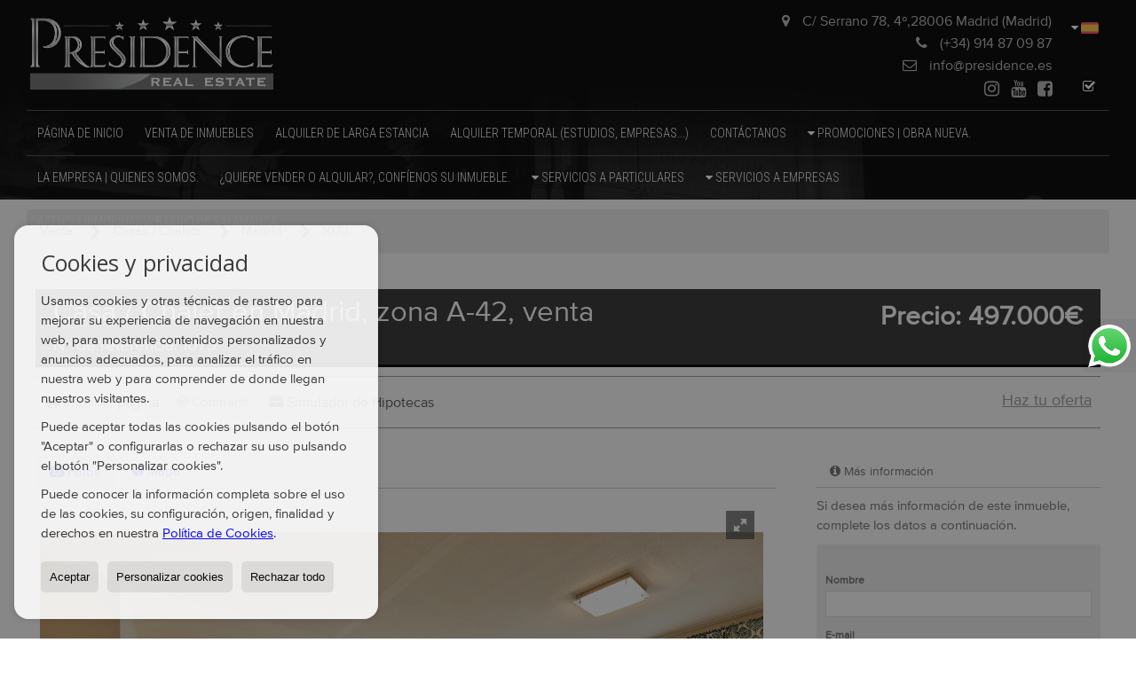

--- FILE ---
content_type: text/html; charset=UTF-8
request_url: https://www.presidence.es/casa-chalet-en-madrid-zona-a-42-con-garaje-es644161.html
body_size: 12056
content:
<!DOCTYPE HTML><html lang="es" prefix="og: http://ogp.me/ns#"><head><meta charset="UTF-8" /><title>Venta Casa / Chalet en Madrid, zona A-42 con Garaje</title> <meta name="description" content="Fantástico chalet en la conocida urbanización “Pinar Polvoranca”, una de las más cotizadas de la zona.
Se trata de un inmueble prácticamente..." /><meta name="keywords" content="Casa / Chalet, Casa / Chalet en Madrid, venta, Casa / Chalet en Madrid, zona A-42, venta, venta" /><meta property="og:type" content="website" /><meta property="og:title" content="Venta Casa / Chalet en Madrid, zona..." /><meta property="og:description" content="Fantástico chalet en la conocida urbanización “Pinar Polvoranca”, una de las más cotizadas de la zona.
Se trata de un inmueble prácticamente nuevo distribuido en tres plantas y más de" /><meta property="og:locale" content="es" /><meta property="og:url" content="https://www.presidence.es/casa-chalet-en-madrid-zona-a-42-con-garaje-es644161.html" /><meta property="fb:app_id" content="1441792455867775" /><meta property="og:image" itemprop="image" content="https://storage.googleapis.com/static.inmoweb.es/clients/258/property/644161/image/thumb/585_335/170a4442-min.jpg" /><link rel="alternate" type="text/html" hreflang="es" href="https://www.presidence.es/casa-chalet-en-madrid-zona-a-42-con-garaje-es644161.html" title="Español" /><link rel="alternate" type="text/html" hreflang="en" href="https://www.presidence.es/gb/villa-in-madrid-zona-a-42-with-garage-gb644161.html" title="English" /><meta name="author" content="inmoweb.es" /><meta name="viewport" content="width=device-width, initial-scale=1.0" /> <link rel="shortcut icon" href="//storage.googleapis.com/static.inmoweb.es/clients/258/logo/favicon.ico" /><link rel="apple-touch-icon" href="//storage.googleapis.com/static.inmoweb.es/clients/258/logo/touch-icon-iphone.png" /><link rel="apple-touch-icon" sizes="76x76" href="//storage.googleapis.com/static.inmoweb.es/clients/258/logo/touch-icon-ipad.png" /><link rel="apple-touch-icon" sizes="120x120" href="//storage.googleapis.com/static.inmoweb.es/clients/258/logo/touch-icon-iphone-retina.png" /><link rel="apple-touch-icon" sizes="152x152" href="//storage.googleapis.com/static.inmoweb.es/clients/258/logo/touch-icon-iphone-retina.png" /> <link rel="stylesheet" type="text/css" href="//storage.googleapis.com/staticweb.inmoweb.es/web_framework/css/global/general_unified_before.min.css?v3" /><link rel="stylesheet" type="text/css" href="//storage.googleapis.com/staticweb.inmoweb.es/assets/template/cms/css/section_v2.css" /><link rel="stylesheet" type="text/css" href="//storage.googleapis.com/static.inmoweb.es/clients/258/css/main.min.css" /><link rel="stylesheet" type="text/css" href="//storage.googleapis.com/staticweb.inmoweb.es/web_framework/css/global/general_unified_after.min.css?v3" /><link rel="stylesheet" type="text/css" href="//ajax.googleapis.com/ajax/libs/jqueryui/1.12.1/themes/humanity/jquery-ui.min.css" /><link rel="stylesheet" type="text/css" href="/assets/scripts/nivo-slider/nivo-slider.css" /><link rel="stylesheet" type="text/css" href="//cdnjs.cloudflare.com/ajax/libs/Swiper/3.3.1/css/swiper.min.css" /><link rel="stylesheet" type="text/css" href="//unpkg.com/leaflet@1.0.3/dist/leaflet.css" /><link rel="stylesheet" type="text/css" href="/assets/scripts/fotorama/fotorama.css" /> <script src="https://www.google.com/recaptcha/api.js?hl=es" async defer></script> <script async src="https://www.googletagmanager.com/gtag/js?id=UA-26840860-1"></script><script> window.dataLayer = window.dataLayer || []; function gtag(){dataLayer.push(arguments);} gtag('js', new Date()); gtag('config', 'UA-26840860-1');</script> </head><body id="details"><div id="arriba"></div><div id="background"> <div id="container"> <header> <div id="logo"> <a href="/"> <img src="//storage.googleapis.com/static.inmoweb.es/clients/258/logo/logo.png" alt="presidence.es" /> </a> </div>  <div id="slider"></div>  <div id="navegacion"> <nav> <div id="navHeader"> <div id="navToggle"> <button> <i class="fa fa-bars"></i> </button> </div> <div id="searchToggle"> <button> <i class="fa fa-search"></i> </button> </div>  <ul id="navLinks"> <li class="home"> <a href="/"> <span data-hover="PÁGINA DE INICIO"> PÁGINA DE INICIO </span> </a> </li> <li class="external_link"> <a href="http://presidence.es/es/results/?ref=&id_tipo_operacion=1&type=&id_poblacion=280001&dormitorios_num=&precio_max="> <span data-hover="VENTA DE INMUEBLES"> VENTA DE INMUEBLES </span> </a> </li> <li class="external_link"> <a href="http://presidence.es/es/results/?ref=&id_tipo_operacion=2&type=&id_poblacion=280001&dormitorios_num=&precio_max="> <span data-hover="ALQUILER DE LARGA ESTANCIA"> ALQUILER DE LARGA ESTANCIA </span> </a> </li> <li class="external_link"> <a href="https://www.presidence.es/results/?id_tipo_operacion=2&modo=&od=&dt%5B%5D=&precio_min=&precio_max=&m2_min=&m2_max=&dormitorios_min=&dormitorios_max=&banos_min=&banos_max=&tipos_obra=&t_piscina=&fecha_alta=&id_tag%5B%5D=18&vistas=&tipo_calefaccion=&primera"> <span data-hover="ALQUILER TEMPORAL (ESTUDIOS, EMPRESAS...)"> ALQUILER TEMPORAL (ESTUDIOS, EMPRESAS...) </span> </a> </li> <li class="contact"> <a href="/contact/"> <span data-hover="Contáctanos"> Contáctanos </span> </a> </li> <li class="dropDownMenu external_link"> <a href="http://www.presidence.es/es/promo_results/?type=&situacion=&precio_min="> <i class="fa fa-caret-down"></i> <span data-hover="promociones | OBRA NUEVA."> promociones | OBRA NUEVA. </span> </a> <ul> <li class="external_link"> <a href="http://www.presidence.es/es/promo_results/?type=&situacion=ES%40%7C%4012%40%7C%4013%40%7C%40"> <span data-hover="MADRID"> MADRID </span> </a> </li> <li class="external_link"> <a href="http://www.presidence.es/es/promo_results/?nombre=sol"> <span data-hover="COSTA DEL SOL"> COSTA DEL SOL </span> </a> </li> <li class="external_link"> <a href="http://www.presidence.es/es/promo_results/?nombre=blanca"> <span data-hover="COSTA BLANCA"> COSTA BLANCA </span> </a> </li> <li class="external_link"> <a href="http://www.presidence.es/es/promo_results/?nombre=balearic"> <span data-hover="ISLAS BALEARES"> ISLAS BALEARES </span> </a> </li> </ul> </li> <li class="aboutus"> <a href="/aboutus/"> <span data-hover="la empresa | quienes somos."> la empresa | quienes somos. </span> </a> </li> <li class="captacion"> <a href="/form_captacion/"> <span data-hover="¿quiere vender o alquilar?, confíenos su inmueble."> ¿quiere vender o alquilar?, confíenos su inmueble. </span> </a> </li> <li class="dropDownMenu home"> <a href="/"> <i class="fa fa-caret-down"></i> <span data-hover="Servicios a particulares"> Servicios a particulares </span> </a> <ul> <li class="extra_section"> <a href="/pages/servicios-agencia-inmobiliaria/"> <span data-hover="SERVICIOS AGENCIA INMOBILIARIA"> SERVICIOS AGENCIA INMOBILIARIA </span> </a> </li> <li class="extra_section"> <a href="/pages/home-staging/"> <span data-hover="home staging"> home staging </span> </a> </li> <li class="extra_section"> <a href="/pages/personal-shopper-inmobiliario/"> <span data-hover="BUSCAMOS POR USTED"> BUSCAMOS POR USTED </span> </a> </li> </ul> </li> <li class="dropDownMenu extra_section"> <a href="/pages/servicios-a-empresas/"> <i class="fa fa-caret-down"></i> <span data-hover="SERVICIOS A EMPRESAS"> SERVICIOS A EMPRESAS </span> </a> <ul> <li class="extra_section"> <a href="/pages/promotores-inmobiliarios/"> <span data-hover="PROMOTORES INMOBILIARIOS"> PROMOTORES INMOBILIARIOS </span> </a> </li> <li class="extra_section"> <a href="/pages/servicios-de-agencia/"> <span data-hover="SERVICIOS DE AGENCIA"> SERVICIOS DE AGENCIA </span> </a> </li> </ul> </li> <li class="extra_section"> <a href="/pages/agencia-inmobiliaria-barrio-de-salamanca/"> <span data-hover="AGENCIA INMOBILIARIA BARRIO DE SALAMANCA"> AGENCIA INMOBILIARIA BARRIO DE SALAMANCA </span> </a> </li> </ul>   <ul id="operationList"> <li class="dropDownMenu title"> <a class="title"> <i class="fa fa-caret-down"></i> Accesos directos </a> <ul> <li class="dropDownMenu"> <a> <i class="fa fa-caret-down"></i> <span data-hover="Venta"> <i class="wxp"></i> Venta </span> </a> <ul> <li class="dropDownMenu"> <a href="/apartamentos-en-venta-1-1.html"> <i class="fa fa-caret-down"> </i> <span data-hover="Apartamentos"> Apartamentos </span> </a> <ul> <li> <a href="/apartamentos-en-venta-en-madrid-1-1-013.html"> <span data-hover="Apartamentos en venta en Madrid"> Apartamentos en venta en Madrid </span> </a> </li> <li> <a href="/apartamentos-en-venta-en-madrid-1-1-013-36786-chamartin--nueva-espana.html"> <span data-hover="Apartamentos en venta en CHAMARTIN - NUEVA ESPAÑA (Madrid)"> Apartamentos en venta en CHAMARTIN - NUEVA ESPAÑA (Madrid) </span> </a> </li> <li> <a href="/apartamentos-en-venta-en-madrid-1-1-013-36748-centro.html"> <span data-hover="Apartamentos en venta en CENTRO (Madrid)"> Apartamentos en venta en CENTRO (Madrid) </span> </a> </li> <li> <a href="/apartamentos-en-venta-en-madrid-1-1-013-36745-barrio-salamanca.html"> <span data-hover="Apartamentos en venta en BARRIO SALAMANCA (Madrid)"> Apartamentos en venta en BARRIO SALAMANCA (Madrid) </span> </a> </li> </ul> </li> <li class="dropDownMenu"> <a href="/aticos-en-venta-18-1.html"> <span data-hover="Áticos"> Áticos </span> </a> </li> <li class="dropDownMenu"> <a href="/casas-chalets-en-venta-3-1.html"> <span data-hover="Casas / Chalets"> Casas / Chalets </span> </a> </li> <li class="dropDownMenu"> <a href="/casas-adosadas-en-venta-21-1.html"> <span data-hover="Casas adosadas"> Casas adosadas </span> </a> </li> <li class="dropDownMenu"> <a href="/duplex-en-venta-22-1.html"> <span data-hover="Dúplex"> Dúplex </span> </a> </li> <li class="dropDownMenu"> <a href="/locales-comerciales-en-venta-10-1.html"> <span data-hover="Locales comerciales"> Locales comerciales </span> </a> </li> <li class="dropDownMenu"> <a href="/oficinas-en-venta-28-1.html"> <i class="fa fa-caret-down"> </i> <span data-hover="Oficinas"> Oficinas </span> </a> <ul> <li> <a href="/oficinas-en-venta-en-madrid-28-1-013-36775-retiro.html"> <span data-hover="Oficinas en venta en RETIRO (Madrid)"> Oficinas en venta en RETIRO (Madrid) </span> </a> </li> <li> <a href="/oficinas-en-venta-en-madrid-28-1-013.html"> <span data-hover="Oficinas en venta en Madrid"> Oficinas en venta en Madrid </span> </a> </li> </ul> </li> <li class="dropDownMenu"> <a href="/parcelas-en-venta-5-1.html"> <span data-hover="Parcelas"> Parcelas </span> </a> </li> <li class="dropDownMenu"> <a href="/pisos-en-venta-24-1.html"> <i class="fa fa-caret-down"> </i> <span data-hover="Pisos"> Pisos </span> </a> <ul> <li> <a href="/pisos-en-venta-en-madrid-24-1-013.html"> <span data-hover="Pisos en venta en Madrid"> Pisos en venta en Madrid </span> </a> </li> <li> <a href="/pisos-en-venta-en-madrid-24-1-013-36745-barrio-salamanca.html"> <span data-hover="Pisos en venta en BARRIO SALAMANCA (Madrid)"> Pisos en venta en BARRIO SALAMANCA (Madrid) </span> </a> </li> <li> <a href="/pisos-en-venta-en-madrid-24-1-013-36736-almagro.html"> <span data-hover="Pisos en venta en ALMAGRO (Madrid)"> Pisos en venta en ALMAGRO (Madrid) </span> </a> </li> <li> <a href="/pisos-en-venta-en-pozuelo-de-alarcon-24-1-0148-100481-somosaguas.html"> <span data-hover="Pisos en venta en SOMOSAGUAS (Pozuelo de Alarcón)"> Pisos en venta en SOMOSAGUAS (Pozuelo de Alarcón) </span> </a> </li> <li> <a href="/pisos-en-venta-en-madrid-24-1-013-81336-mendez-alvaro.html"> <span data-hover="Pisos en venta en MENDEZ ALVARO (Madrid)"> Pisos en venta en MENDEZ ALVARO (Madrid) </span> </a> </li> <li> <a href="/pisos-en-venta-en-madrid-24-1-013-36748-centro.html"> <span data-hover="Pisos en venta en CENTRO (Madrid)"> Pisos en venta en CENTRO (Madrid) </span> </a> </li> <li> <a href="/pisos-en-venta-en-madrid-24-1-013-36747-castellana.html"> <span data-hover="Pisos en venta en CASTELLANA (Madrid)"> Pisos en venta en CASTELLANA (Madrid) </span> </a> </li> </ul> </li> <li class="dropDownMenu"> <a href="/triplex-en-venta-26-1.html"> <span data-hover="Triplex"> Triplex </span> </a> </li> <li class="dropDownMenu"> <a href="/villas-de-lujo-en-venta-6-1.html"> <i class="fa fa-caret-down"> </i> <span data-hover="Villas de Lujo"> Villas de Lujo </span> </a> <ul> <li> <a href="/villas-de-lujo-en-venta-en-madrid-6-1-013.html"> <span data-hover="Villas de Lujo en venta en Madrid"> Villas de Lujo en venta en Madrid </span> </a> </li> <li> <a href="/villas-de-lujo-en-venta-en-madrid-6-1-013-36821-valdecabanas.html"> <span data-hover="Villas de Lujo en venta en VALDECABAÑAS (Madrid)"> Villas de Lujo en venta en VALDECABAÑAS (Madrid) </span> </a> </li> </ul> </li> <li class="dropDownMenu"> <a href="/results/?id_tipo_operacion=1"> <span data-hover="Ver todas"> Ver todas </span> </a> </li> </ul> </li> <li class="dropDownMenu"> <a> <i class="fa fa-caret-down"></i> <span data-hover="Alquiler"> <i class="wxp"></i> Alquiler </span> </a> <ul> <li class="dropDownMenu"> <a href="/apartamentos-en-alquiler-1-2.html"> <i class="fa fa-caret-down"> </i> <span data-hover="Apartamentos"> Apartamentos </span> </a> <ul> <li> <a href="/apartamentos-en-alquiler-en-madrid-1-2-013-36745-barrio-salamanca.html"> <span data-hover="Apartamentos en alquiler en BARRIO SALAMANCA (Madrid)"> Apartamentos en alquiler en BARRIO SALAMANCA (Madrid) </span> </a> </li> <li> <a href="/apartamentos-en-alquiler-en-madrid-1-2-013-36748-centro.html"> <span data-hover="Apartamentos en alquiler en CENTRO (Madrid)"> Apartamentos en alquiler en CENTRO (Madrid) </span> </a> </li> <li> <a href="/apartamentos-en-alquiler-en-madrid-1-2-013.html"> <span data-hover="Apartamentos en alquiler en Madrid"> Apartamentos en alquiler en Madrid </span> </a> </li> <li> <a href="/apartamentos-en-alquiler-en-madrid-1-2-013-36771-p-hierro--mirasierra.html"> <span data-hover="Apartamentos en alquiler en P. HIERRO - MIRASIERRA (Madrid)"> Apartamentos en alquiler en P. HIERRO - MIRASIERRA (Madrid) </span> </a> </li> <li> <a href="/apartamentos-en-alquiler-en-madrid-1-2-013-36769-madrid.html"> <span data-hover="Apartamentos en alquiler en madrid (Madrid)"> Apartamentos en alquiler en madrid (Madrid) </span> </a> </li> </ul> </li> <li class="dropDownMenu"> <a href="/aticos-en-alquiler-18-2.html"> <i class="fa fa-caret-down"> </i> <span data-hover="Áticos"> Áticos </span> </a> <ul> <li> <a href="/aticos-en-alquiler-en-madrid-18-2-013.html"> <span data-hover="Áticos en alquiler en Madrid"> Áticos en alquiler en Madrid </span> </a> </li> <li> <a href="/aticos-en-alquiler-en-madrid-18-2-013-36748-centro.html"> <span data-hover="Áticos en alquiler en CENTRO (Madrid)"> Áticos en alquiler en CENTRO (Madrid) </span> </a> </li> <li> <a href="/aticos-en-alquiler-en-madrid-18-2-013-36745-barrio-salamanca.html"> <span data-hover="Áticos en alquiler en BARRIO SALAMANCA (Madrid)"> Áticos en alquiler en BARRIO SALAMANCA (Madrid) </span> </a> </li> </ul> </li> <li class="dropDownMenu"> <a href="/casas-chalets-en-alquiler-3-2.html"> <i class="fa fa-caret-down"> </i> <span data-hover="Casas / Chalets"> Casas / Chalets </span> </a> <ul> <li> <a href="/casas-chalets-en-alquiler-en-madrid-3-2-013.html"> <span data-hover="Casas / Chalets en alquiler en Madrid"> Casas / Chalets en alquiler en Madrid </span> </a> </li> <li> <a href="/casas-chalets-en-alquiler-en-aranjuez-3-2-0833.html"> <span data-hover="Casas / Chalets en alquiler en Aranjuez"> Casas / Chalets en alquiler en Aranjuez </span> </a> </li> </ul> </li> <li class="dropDownMenu"> <a href="/casas-adosadas-en-alquiler-21-2.html"> <span data-hover="Casas adosadas"> Casas adosadas </span> </a> </li> <li class="dropDownMenu"> <a href="/duplex-en-alquiler-22-2.html"> <i class="fa fa-caret-down"> </i> <span data-hover="Dúplex"> Dúplex </span> </a> <ul> <li> <a href="/duplex-en-alquiler-en-madrid-22-2-013.html"> <span data-hover="Dúplex en alquiler en Madrid"> Dúplex en alquiler en Madrid </span> </a> </li> <li> <a href="/duplex-en-alquiler-en-madrid-22-2-013-36748-centro.html"> <span data-hover="Dúplex en alquiler en CENTRO (Madrid)"> Dúplex en alquiler en CENTRO (Madrid) </span> </a> </li> <li> <a href="/duplex-en-alquiler-en-madrid-22-2-013-36745-barrio-salamanca.html"> <span data-hover="Dúplex en alquiler en BARRIO SALAMANCA (Madrid)"> Dúplex en alquiler en BARRIO SALAMANCA (Madrid) </span> </a> </li> </ul> </li> <li class="dropDownMenu"> <a href="/locales-comerciales-en-alquiler-10-2.html"> <i class="fa fa-caret-down"> </i> <span data-hover="Locales comerciales"> Locales comerciales </span> </a> <ul> <li> <a href="/locales-comerciales-en-alquiler-en-madrid-10-2-013.html"> <span data-hover="Locales comerciales en alquiler en Madrid"> Locales comerciales en alquiler en Madrid </span> </a> </li> <li> <a href="/locales-comerciales-en-alquiler-en-madrid-10-2-013-36748-centro.html"> <span data-hover="Locales comerciales en alquiler en CENTRO (Madrid)"> Locales comerciales en alquiler en CENTRO (Madrid) </span> </a> </li> <li> <a href="/locales-comerciales-en-alquiler-en-madrid-10-2-013-36745-barrio-salamanca.html"> <span data-hover="Locales comerciales en alquiler en BARRIO SALAMANCA (Madrid)"> Locales comerciales en alquiler en BARRIO SALAMANCA (Madrid) </span> </a> </li> </ul> </li> <li class="dropDownMenu"> <a href="/oficinas-en-alquiler-28-2.html"> <span data-hover="Oficinas"> Oficinas </span> </a> </li> <li class="dropDownMenu"> <a href="/pisos-en-alquiler-24-2.html"> <i class="fa fa-caret-down"> </i> <span data-hover="Pisos"> Pisos </span> </a> <ul> <li> <a href="/pisos-en-alquiler-en-madrid-24-2-013.html"> <span data-hover="Pisos en alquiler en Madrid"> Pisos en alquiler en Madrid </span> </a> </li> <li> <a href="/pisos-en-alquiler-en-madrid-24-2-013-36745-barrio-salamanca.html"> <span data-hover="Pisos en alquiler en BARRIO SALAMANCA (Madrid)"> Pisos en alquiler en BARRIO SALAMANCA (Madrid) </span> </a> </li> <li> <a href="/pisos-en-alquiler-en-madrid-24-2-013-36748-centro.html"> <span data-hover="Pisos en alquiler en CENTRO (Madrid)"> Pisos en alquiler en CENTRO (Madrid) </span> </a> </li> <li> <a href="/pisos-en-alquiler-en-pozuelo-de-alarcon-24-2-0148-100481-somosaguas.html"> <span data-hover="Pisos en alquiler en SOMOSAGUAS (Pozuelo de Alarcón)"> Pisos en alquiler en SOMOSAGUAS (Pozuelo de Alarcón) </span> </a> </li> <li> <a href="/pisos-en-alquiler-en-madrid-24-2-013-36767-justicia--cortes.html"> <span data-hover="Pisos en alquiler en JUSTICIA - CORTES (Madrid)"> Pisos en alquiler en JUSTICIA - CORTES (Madrid) </span> </a> </li> <li> <a href="/pisos-en-alquiler-en-madrid-24-2-013-36749-chamartin--hispanoamerica.html"> <span data-hover="Pisos en alquiler en CHAMARTIN - HISPANOAMERICA (Madrid)"> Pisos en alquiler en CHAMARTIN - HISPANOAMERICA (Madrid) </span> </a> </li> </ul> </li> <li class="dropDownMenu"> <a href="/triplex-en-alquiler-26-2.html"> <span data-hover="Triplex"> Triplex </span> </a> </li> <li class="dropDownMenu"> <a href="/villas-de-lujo-en-alquiler-6-2.html"> <span data-hover="Villas de Lujo"> Villas de Lujo </span> </a> </li> <li class="dropDownMenu"> <a href="/results/?id_tipo_operacion=2"> <span data-hover="Ver todas"> Ver todas </span> </a> </li> </ul> </li> <li class="dropDownMenu"> <a> <i class="fa fa-caret-down"></i> <span data-hover="Alquiler vacacional"> <i class="wxp"></i> Alquiler vacacional </span> </a> <ul> <li class="dropDownMenu"> <a href="/pisos-pisos-24-6.html"> <span data-hover="Pisos"> Pisos </span> </a> </li> <li class="dropDownMenu"> <a href="/results/?id_tipo_operacion=6"> <span data-hover="Ver todas"> Ver todas </span> </a> </li> </ul> </li> </ul> </li> </ul>  </div>  <ul id="idiomas"> <li class="dropDownMenu"> <a class="langSelect"> <i class="fa fa-caret-down"></i> <span data-hover="Español" class="lang_es"> <span class="bandera"> <img src="/assets/img/banderas.png" alt="Español" /> </span> <span class="iniciales">es</span> <span class="nombreIdioma">Español</span> </span> </a> <ul> <li class="lang_gb"> <a href="https://www.presidence.es/gb/villa-in-madrid-zona-a-42-with-garage-gb644161.html"> <span data-hover="English"> <span class="bandera"> <img src="/assets/img/banderas.png" alt="English" /> </span> <span class="iniciales">gb</span> <span class="nombreIdioma">English</span> </span> </a> </li> </ul> </li> </ul>  </nav> </div>  <div class="datosContacto"> <address>  <ul> <li class="agencia agencia_1 agencia_74"> PRESIDENCE</li><li class="direccion"> <i class="fa fa-map-marker"></i> C/ Serrano 78, 4&ordm;</li><li class="poblacionProvincia"> <i class="fa"></i> 28006 Madrid <span class="provincia">(Madrid)</span></li><li class="telefono"> <a href="tel:+34914870987"> <i class="fa fa-phone"></i> (+34) 914 87 09 87 </a></li><li class="movil"> <a href="tel:34624087710 "> <i class="fa fa-mobile"></i> 34624087710 </a></li><li class="email"> <i class="fa fa-envelope-o"></i> <span id="e303003339"></span><script type="text/javascript">/*<![CDATA[*/eval("var a=\"J@wU4xPazdcv.eO-Sh1M9BkEILpZQX8f3jTm_+V5qbWRi6AgCur0tGNl2sKHoFDnY7y\";var b=a.split(\"\").sort().join(\"\");var c=\"uNAle2K6Hui6NR6w6H\";var d=\"\";for(var e=0;e<c.length;e++)d+=b.charAt(a.indexOf(c.charAt(e)));document.getElementById(\"e303003339\").innerHTML=\"<a href=\\\"mailto:\"+d+\"\\\">\"+d+\"</a>\"")/*]]>*/</script></li>  <li> <a href="/contact/" class="masInfoContact contact"> <i class="fa fa-info-circle"></i> Contacto </a> </li>  </ul>   <ul class="socialLinks"> <li class="facebook"> <a href="https://www.facebook.com/presidence.realestate" target="_blank"> <i class="fa fa-facebook-square"> </i> </a></li><li class="youtube"> <a href="https://www.youtube.com/presidencerealstate" target="_blank"> <i class="fa fa-youtube"> </i> </a></li><li class="instagram"> <a href="https://www.instagram.com/presidence.realestate/" target="_blank"> <i class="fa fa-instagram"> </i> </a></li> </ul>  </address> </div>  </header><div id="bgContent" class=" hay_mapa"> <div id="content">  <div id="buscador"> <div> <ul class="tabs"> <li class="activo"> <a data-target="#openProperty"> <i class="fa fa-search"></i> Buscar inmuebles </a> </li> <li> <a data-target="#openNew"> <i class="fa fa-home"></i> Promociones </a> </li> </ul> <div id="openProperty" class="busquedaGeneral">  <form action="/results" method="get" id="refForm"> <fieldset> <div class="line" id="numero_ref"> <label> <i class="wxp wxp-ref"></i> Nº de referencia </label> <div> <input name="ref" id="global_ref" type="text" maxlength="20" value="" placeholder="Nº de referencia" /> <div id="refError" class="form_error hidden">Indique la referencia</div> </div> </div> <div class="line"> <div> <button class="btn btnDefault" type="submit" disabled> Buscar </button> </div> </div> </fieldset> </form>   <form action="/results" method="get" id="globalForm"> <fieldset> <div class="line" id="tipo_operacion"> <label> <i class="wxp wxp-tipoOperacion"></i> Tipo de operación </label> <div> <div id="operationContent" class="globalSelector"> <i class="fa fa-angle-down"></i> <input type="hidden" name="id_tipo_operacion" id="global_operation" /> <div class="value"></div> <ul data-default="1"><li data-value="1"><a>Venta</a></li><li data-value="2"><a>Alquiler</a></li><li data-value="6"><a>Alquiler vacacional</a></li></ul> </div> <div id="operationError" class="form_error hidden">Indique el tipo de operación</div> </div> </div> <div class="line" id="tipo_propiedad"> <label> <i class="wxp wxp-tipoPropiedad"></i> Tipo de propiedad </label> <div> <div id="typeContent" class="globalSelector multiple"> <i class="fa fa-angle-down"></i> <input type="hidden" name="type" id="global_type" /> <div class="value"></div> <ul><li data-value="1"><a>Apartamentos</a></li><li data-value="18"><a>Áticos</a></li><li data-value="3"><a>Casas / Chalets</a></li><li data-value="21"><a>Casas adosadas</a></li><li data-value="22"><a>Dúplex</a></li><li data-value="10"><a>Locales comerciales</a></li><li data-value="28"><a>Oficinas</a></li><li data-value="5"><a>Parcelas</a></li><li data-value="24"><a>Pisos</a></li><li data-value="26"><a>Triplex</a></li><li data-value="6"><a>Villas de Lujo</a></li></ul> </div> <div id="typeError" class="form_error hidden">Indique el tipo de inmueble</div> </div> </div> <div class="line" id="poblacion"> <label> <i class="wxp wxp-poblacion"></i> Población </label> <div> <input type="hidden" id="global_pb_cookie" value="" /> <div id="pbContent" class="globalSelector multiple"> <i class="fa fa-angle-down"></i> <input type="hidden" name="dt" id="global_destination" /> <div class="value"></div> <ul><li class="group disabled"><a>España</a><ul><li data-value="12@|@@|@"><a>Madrid</a><ul><li data-value="12@|@833@|@"><a>Aranjuez</a><ul></ul></li><li data-value="12@|@13@|@"><a>Madrid</a><ul><li data-value="12@|@13@|@36736"><a>ALMAGRO</a></li><li data-value="12@|@13@|@36745"><a>BARRIO SALAMANCA</a></li><li data-value="12@|@13@|@36747"><a>CASTELLANA</a></li><li data-value="12@|@13@|@36748"><a>CENTRO</a></li><li data-value="12@|@13@|@36749"><a>CHAMARTIN - HISPANOAMERICA</a></li><li data-value="12@|@13@|@36786"><a>CHAMARTIN - NUEVA ESPAÑA</a></li><li data-value="12@|@13@|@36767"><a>JUSTICIA - CORTES</a></li><li data-value="12@|@13@|@36769"><a>madrid</a></li><li data-value="12@|@13@|@81336"><a>MENDEZ ALVARO</a></li><li data-value="12@|@13@|@36771"><a>P. HIERRO - MIRASIERRA</a></li><li data-value="12@|@13@|@36775"><a>RETIRO</a></li><li data-value="12@|@13@|@36821"><a>VALDECABAÑAS</a></li></ul></li><li data-value="12@|@148@|@"><a>Pozuelo de Alarcón</a><ul><li data-value="12@|@148@|@100481"><a>SOMOSAGUAS</a></li></ul></li></ul></li></ul></li></ul> </div> <div id="destinationError" class="form_error hidden">Seleccione al menos 1 población</div> </div> </div> <div class="line" id="dormitorios"> <label> <i class="wxp wxp-habitaciones"></i> Habitaciones </label> <div> <div class="globalSelector"> <i class="fa fa-angle-down"></i> <input type="hidden" name="dormitorios_min" /> <div class="value"></div> <ul> <li data-value="1"> <a>&gt;=&nbsp;1&nbsp;Habitaciones</a> </li> <li data-value="2"> <a>&gt;=&nbsp;2&nbsp;Habitaciones</a> </li> <li data-value="3"> <a>&gt;=&nbsp;3&nbsp;Habitaciones</a> </li> <li data-value="4"> <a>&gt;=&nbsp;4&nbsp;Habitaciones</a> </li> <li data-value="5"> <a>&gt;=&nbsp;5&nbsp;Habitaciones</a> </li> </ul> </div> <div id="bedError" class="form_error hidden">Indique el número de dormitorios</div> </div> </div> <div class="line" id="precio"> <label> <i class="wxp wxp-precio"></i> <span class="priceDesc" data-noprice="Todos los precios" data-pricefrom="Precio hasta" data-pricerange1="'', 50000, 60000, 80000, 100000, 120000, 140000, 150000, 160000, 180000, 200000, 220000, 240000, 260000, 280000, 300000, 320000, 340000, 360000, 380000, 400000, 450000, 550000, 600000, 650000, 750000, 800000, 900000, 1000000, 1500000, 2000000, 2500000, 3000000" data-pricerange2="'', 100, 150, 200, 250, 300, 350, 400, 450, 500, 550, 600, 650, 700, 750, 800, 850, 900, 950, 1000, 1100, 1200, 1300, 1400, 1500, 1600, 1700, 1800, 1900, 2000, 2100, 2400, 2700, 3000"> Todos los precios </span> </label> <div> <input type="hidden" id="internal_max_price" name="precio_max" value="" /> <div id="price-range"></div> </div> </div> <div class="line"> <div> <button class="btn btnDefault" type="submit" disabled> Buscar </button> </div> </div> </fieldset> </form> </div>   <div id="openNew" class="busquedaPromocionesNuevas" style="display:none"> <form action="/promo_results" method="get" id="refFormp"> <fieldset> <div class="line" id="numero_refp"> <label> <i class="wxp wxp-nomPromocion"></i> Promoción </label> <div> <input name="nombre" id="global_name" type="text" value="" placeholder="Promocion" /> <div id="refErrorp" class="form_error hidden">Indique la referencia</div> </div> </div> <div class="line"> <div> <button class="btn btnDefault" type="submit" disabled> Buscar </button> </div> </div> </fieldset> </form> <form action="/promo_results" method="get"> <fieldset> <div class="line" id="tipo_de_propiedad"> <label> <i class="wxp wxp-tipoPropiedad"></i> Tipo de propiedad </label> <div> <div id="pbPContent" class="globalSelector"> <i class="fa fa-angle-down"></i> <input type="hidden" name="type" id="global_typep" /> <div class="value"></div> <ul><li data-value="1"><a>Apartamentos</a></li><li data-value="21"><a>Casas adosadas</a></li><li data-value="24"><a>Pisos</a></li><li data-value="6"><a>Villas de Lujo</a></li></ul> </div> </div> </div> <div class="line"> <label> <i class="wxp wxp-poblacion"></i> Población </label> <div> <div id="typePContent" class="globalSelector"> <i class="fa fa-angle-down"></i> <input type="hidden" name="situacion" id="global_situationp" /> <div class="value"></div> <ul><li data-value="ES@|@76@|@212@|@"><a>Calpe / Calp</a></li><li data-value="ES@|@76@|@77@|@"><a>Elche</a></li><li data-value="ES@|@76@|@323@|@"><a>Villajoyosa</a></li><li data-value="ES@|@32@|@5947@|@"><a>Andratx</a></li><li data-value="ES@|@32@|@1334@|@"><a>Pollensa</a></li><li data-value="ES@|@32@|@1400@|@"><a>Son Servera</a></li><li data-value="ES@|@12@|@13@|@"><a>Madrid</a></li><li data-value="ES@|@26@|@2414@|@"><a>Benahavís</a></li><li data-value="ES@|@26@|@125@|@"><a>Marbella</a></li></ul> </div> </div> </div> <div class="line" id="preciop"> <label> <i class="wxp wxp-precio"></i> <span class="priceDesc" data-noprice="Todos los precios" data-pricefrom="Precio hasta"> Todos los precios </span> </label> <div> <input type="hidden" id="internal_min_pricep" name="precio_max" value="" /> <input type="text" id="min_pricep" readonly class="input_promo" value="" /> <div id="price-rangep"></div> </div> </div> <div class="line"> <div> <button class="btn btnDefault" type="submit" disabled> Buscar </button> </div> </div> </fieldset> </form> </div>   <div class="busquedaAvanzada modalContainer"> <a id="abreBuscadorAvanzado"> <i class="fa fa-cog"></i> Búsqueda Avanzada </a> <div class="bg"></div> <div class="modal" id="buscadorAvanzado"> <span class="titulo"> <i class="fa fa-cog"></i> Búsqueda Avanzada </span> <form action="/results" method="get"> <div class="colIzq"> <fieldset> <legend> Buscar inmuebles </legend> <div class="line labelHorizontal"> <label> Tipo de operación:</label> <div> <div id="goperationContent" class="globalSelector"> <i class="fa fa-angle-down"></i> <input type="hidden" name="id_tipo_operacion" id="gglobal_operation" /> <div class="value"></div> <ul data-default="1"><li data-value="1"><a>Venta</a></li><li data-value="2"><a>Alquiler</a></li><li data-value="6"><a>Alquiler vacacional</a></li></ul> </div> <div id="goperationError" class="form_error hidden">Indique el tipo de operación</div> </div> </div> <div class="line labelHorizontal"> <label> Tipo de propiedad:</label> <div> <div id="gtypeContent" class="globalSelector multiple"> <i class="fa fa-angle-down"></i> <input type="hidden" name="type" id="gglobal_type" /> <div class="value"></div> <ul><li data-value="1"><a>Apartamentos</a></li><li data-value="18"><a>Áticos</a></li><li data-value="3"><a>Casas / Chalets</a></li><li data-value="21"><a>Casas adosadas</a></li><li data-value="22"><a>Dúplex</a></li><li data-value="10"><a>Locales comerciales</a></li><li data-value="28"><a>Oficinas</a></li><li data-value="5"><a>Parcelas</a></li><li data-value="24"><a>Pisos</a></li><li data-value="26"><a>Triplex</a></li><li data-value="6"><a>Villas de Lujo</a></li></ul> </div> <div id="gtypeError" class="form_error hidden">Indique el tipo de inmueble</div> </div> </div> <div class="line labelHorizontal"> <label> Población:</label> <div> <input type="hidden" id="gglobal_pb_cookie" value="" /> <div id="pbAContent" class="globalSelector multiple"> <i class="fa fa-angle-down"></i> <input type="hidden" name="dt" id="gglobal_destination" /> <div class="value"></div> <ul><li class="group disabled"><a>España</a><ul><li data-value="12@|@@|@"><a>Madrid</a><ul><li data-value="12@|@833@|@"><a>Aranjuez</a><ul></ul></li><li data-value="12@|@13@|@"><a>Madrid</a><ul><li data-value="12@|@13@|@36736"><a>ALMAGRO</a></li><li data-value="12@|@13@|@36745"><a>BARRIO SALAMANCA</a></li><li data-value="12@|@13@|@36747"><a>CASTELLANA</a></li><li data-value="12@|@13@|@36748"><a>CENTRO</a></li><li data-value="12@|@13@|@36749"><a>CHAMARTIN - HISPANOAMERICA</a></li><li data-value="12@|@13@|@36786"><a>CHAMARTIN - NUEVA ESPAÑA</a></li><li data-value="12@|@13@|@36767"><a>JUSTICIA - CORTES</a></li><li data-value="12@|@13@|@36769"><a>madrid</a></li><li data-value="12@|@13@|@81336"><a>MENDEZ ALVARO</a></li><li data-value="12@|@13@|@36771"><a>P. HIERRO - MIRASIERRA</a></li><li data-value="12@|@13@|@36775"><a>RETIRO</a></li><li data-value="12@|@13@|@36821"><a>VALDECABAÑAS</a></li></ul></li><li data-value="12@|@148@|@"><a>Pozuelo de Alarcón</a><ul><li data-value="12@|@148@|@100481"><a>SOMOSAGUAS</a></li></ul></li></ul></li></ul></li></ul> </div> <div id="gdestinationError" class="form_error hidden">Seleccione al menos 1 población</div> </div> </div> </fieldset> <fieldset> <legend> Características </legend> <div class="line"> <label> Habitaciones:</label> <div> <span> de </span> <select name="dormitorios_min"> <option value="" selected> de </option> <option value="0">0</option> <option value="1">1</option> <option value="2">2</option> <option value="3">3</option> <option value="4">4</option> <option value="5">5</option> <option value="6">6</option> <option value="7">7</option> <option value="8">8</option> <option value="9">9</option> <option value="10">10</option> <option value="11">11</option> <option value="12">12</option> <option value="13">13</option> <option value="14">14</option> <option value="15">15</option> <option value="16">16</option> <option value="17">17</option> <option value="18">18</option> <option value="19">19</option> <option value="20">20</option> </select> <span> a </span> <select name="dormitorios_max"> <option value="" selected> a </option> <option value="1">1</option> <option value="2">2</option> <option value="3">3</option> <option value="4">4</option> <option value="5">5</option> <option value="6">6</option> <option value="7">7</option> <option value="8">8</option> <option value="9">9</option> <option value="10">10</option> <option value="11">11</option> <option value="12">12</option> <option value="13">13</option> <option value="14">14</option> <option value="15">15</option> <option value="16">16</option> <option value="17">17</option> <option value="18">18</option> <option value="19">19</option> <option value="20">20</option> </select> </div> </div> <div class="line"> <label> Baños:</label> <div> <span> de </span> <select name="banos_min"> <option value="" selected> de </option> <option value="1">1</option> <option value="2">2</option> <option value="3">3</option> <option value="4">4</option> <option value="5">5</option> </select> <span> a </span> <select name="banos_max"> <option value="" selected> a </option> <option value="1">1</option> <option value="2">2</option> <option value="3">3</option> <option value="4">4</option> <option value="5">5</option> <option value="6">6</option> <option value="7">7</option> <option value="8">8</option> <option value="9">9</option> <option value="10">10</option> </select> </div> </div> <div class="line"> <label> Nº Aseos:</label> <div> <span> de </span> <select name="aseos_min"> <option value="" selected> de </option> <option value="1">1</option> <option value="2">2</option> <option value="3">3</option> <option value="4">4</option> <option value="5">5</option> </select> <span> a </span> <select name="aseos_max"> <option value="" selected> a </option> <option value="1">1</option> <option value="2">2</option> <option value="3">3</option> <option value="4">4</option> <option value="5">5</option> <option value="6">6</option> <option value="7">7</option> <option value="8">8</option> <option value="9">9</option> <option value="10">10</option> </select> </div> </div> <div class="line"> <label> Sup. Útil (m <span class="supIndice">2</span>):</label> <div> <span> de </span> <input type="text" name="m2_min" value="" /> <span> a </span> <input type="text" name="m2_max" value="" /> </div> </div> <div class="line"> <label> Sup. Construida (m <span class="supIndice">2</span>):</label> <div> <span> de </span> <input type="text" name="m2_construido_min" value="" /> <span> a </span> <input type="text" name="m2_construido_max" value="" /> </div> </div> <div class="line"> <label> Sup. Parcela (m <span class="supIndice">2</span>):</label> <div> <span> de </span> <input type="text" name="m2parcela_min" value="" /> <span> a </span> <input type="text" name="m2parcela_max" value="" /> </div> </div> </fieldset> </div> <div class="colDcha"> <fieldset> <legend> Detalle </legend> <div class="line labelHorizontal"> <label> Vistas </label> <div> <select name="vistas"> <option value="" selected> </option> <option value="mar">Al mar</option> <option value="montana">A la montaña</option> <option value="pool">A la piscina</option> <option value="canal">Al canal</option> <option value="golf">Al campo de golf</option> <option value="despejadas">Despejadas</option> <option value="panoramicas">Panorámicas</option> <option value="impresionantes">Impresionantes</option> </select> </div> </div> <div class="line labelHorizontal"> <label> Tipo de calefacción </label> <div> <select name="tipo_calefaccion"> <option value="" selected> </option> <option value="electrica">Eléctrica</option> <option value="gas">A gas</option> <option value="radiante">Radiante</option> <option value="solar">Solar</option> <option value="otro">Otro</option> </select> </div> </div> <div class="line labelCheckbox"> <div> <input name="tipos_obra" type="checkbox" value="ON" /> </div> <label class="despliega">Obra Nueva</label> </div> <div class="line labelCheckbox"> <div> <input name="primera_linea" type="checkbox" value="1" /> </div> <label> 1ª línea de mar </label> </div> <div class="line labelCheckbox"> <div> <input name="de_banco" type="checkbox" value="1" /> </div> <label> De entidad financiera </label> </div> <div class="line labelCheckbox"> <div> <input name="amueblado" type="checkbox" value="1"> </div> <label> Amueblado </label> </div> <div class="line labelCheckbox"> <div> <input name="piscina" type="checkbox" value="1"> </div> <label> Piscina </label> </div> <div class="line labelCheckbox"> <div> <input name="aparcamiento" type="checkbox" value="1"> </div> <label> Garaje </label> </div> <div class="line labelCheckbox"> <div> <input name="aa" type="checkbox" value="1"> </div> <label> Aire acondicionado </label> </div> <div class="line labelCheckbox"> <div> <input name="ascensor" type="checkbox" value="1"> </div> <label> Ascensor </label> </div> <div class="line labelCheckbox"> <div> <input name="amarre" type="checkbox" value="1"> </div> <label> Con amarre </label> </div> <div class="line labelCheckbox"> <div> <input name="tour" type="checkbox" value="1"> </div> <label> Con tour virtual </label> </div> </fieldset> <fieldset> <legend> Precio </legend> <div class="line"> <label> Precio:</label> <div> <span> de </span> <input name="precio_min" type="text" /> <span> a </span> <input name="precio_max" type="text" /> <span> &euro;</span> </div> </div> <div class="line labelCheckbox"> <div> <input name="t_precio_rebajado" type="checkbox" value="1" /> </div> <label> Precio rebajado</label> </div> </fieldset> <fieldset> <legend> Fecha de publicación </legend> <div class="line"> <div> <div> <input name="fecha_alta" type="radio" value="" checked="checked" /> <span> Indiferente </span> </div> <div> <input name="fecha_alta" type="radio" value="1" /> <span>Mes actual</span> </div> <div> <input name="fecha_alta" type="radio" value="2" /> <span>Últimos 7 días</span> </div> <div> <input name="fecha_alta" type="radio" value="3" /> <span>Últimas 48h</span> </div> </div> </div> </fieldset> </div> <div class="line"> <div> <button class="btn btnDefault" type="submit"> <i class="fa fa-check"></i> Buscar </button> </div> </div> <div class="line"> <a class="cerrar fa fa-times"></a> </div> </form> </div> </div>  </div></div>   <section> <article class="headerResults">  <div class="breadcrumbs"> <ul> <li> <a href="/results/?id_tipo_operacion=1">Venta</a> </li> <li> <a href="/casas-chalets-en-venta-3-1.html">Casas / Chalets</a> </li> <li> <a href="/casas-chalets-en-venta-en-madrid-3-1-013.html">Madrid</a> </li> <li class="activo"> <a>1073</a> </li> </ul> </div>  </article> <article id="detalle"> <div id="ficha"> <div class="header"> <img src="https://storage.googleapis.com/static.inmoweb.es/clients/258/property/644161/image/170a4442-min.jpg" alt="Casa / Chalet en Madrid, zona A-42, venta"/> <div class="headerTitulo"> <div class="headerLeft"> <h1>Casa / Chalet en Madrid, zona A-42, venta</h1> <p>Nº de referencia: <span>1073</span></p> </div> <div class="headerRight"> <p class="precio"> Precio: 497.000€ </p> </div> </div> <div class="caracteristicasPrincipales"> <ul> <li id="sup_construida"><i class="fa fa-check"></i> <strong>Sup. Construida</strong> 340 m²</li> <li id="habitaciones"><i class="fa fa-check"></i> <strong>Habitaciones</strong> 4</li> <li id="banos"><i class="fa fa-check"></i> <strong>Baños</strong> 3</li> </ul> </div> <div class="actionBar"> <ul> <li class="printPage" id="btnImprimir"> <a href="#"><i class="fa fa-print"></i> Imprimir página </a> </li> <li class="share" id="wxp_new_share_button"> <i class="fa fa-bullseye"></i> <i>Compartir</i> <ul> <li> <a href="https://api.whatsapp.com/send?text=https%3A%2F%2Fwww.presidence.es%2Fcasa-chalet-en-madrid-zona-a-42-con-garaje-es644161.html" data-action="share/whatsapp/share" target="_blank"> <i class="fa fa-whatsapp"></i> </a> </li> <li> <a href="https://www.facebook.com/sharer/sharer.php?u=https%3A%2F%2Fwww.presidence.es%2Fcasa-chalet-en-madrid-zona-a-42-con-garaje-es644161.html" target="_blank"> <i class="fa fa-facebook-square"></i> </a> </li> <li> <a href="https://twitter.com/intent/tweet?text=https%3A%2F%2Fwww.presidence.es%2Fcasa-chalet-en-madrid-zona-a-42-con-garaje-es644161.html" target="_blank"> <i class="fa fa-twitter-square"></i> </a> </li> <li> <a href="http://pinterest.com/pin/create/button/?url=https%3A%2F%2Fwww.presidence.es%2Fcasa-chalet-en-madrid-zona-a-42-con-garaje-es644161.html" target="_blank"> <i class="fa fa-pinterest-square"></i> </a> </li> <li> <a href="https://www.linkedin.com/shareArticle?url=https%3A%2F%2Fwww.presidence.es%2Fcasa-chalet-en-madrid-zona-a-42-con-garaje-es644161.html&amp;title=Casa+%2F+Chalet+en+Madrid%2C+zona+A-42%2C+venta" target="_blank"> <i class="fa fa-linkedin-square"></i> </a> </li> <li> <a href="mailto:?subject=Casa+%2F+Chalet+en+Madrid%2C+zona+A-42%2C+venta&amp;body=https%3A%2F%2Fwww.presidence.es%2Fcasa-chalet-en-madrid-zona-a-42-con-garaje-es644161.html" target="_blank"> <i class="fa fa-envelope"></i> </a> </li> </ul> </li> <li class="calculator"> <a href="#contenedorHipoteca" id="btnHipoteca"><i class="fa fa-briefcase"></i> Simulador de Hipotecas</a> </li> </ul> <a class="hazOferta" id="btnOferta" href="#contenedorOferta"><i class="wxp wxp-hazOferta"></i> Haz tu oferta</a> </div> </div> <div class="colIzq">  <div class="detallesFicha" id="descripcionFicha"> <h3> <i class="fa fa-home"></i> INMEJORABLE CHALET EN POLVORANCA </h3> <p>Fantástico chalet en la conocida urbanización “Pinar Polvoranca”, una de las más cotizadas de la zona. <br /><br />Se trata de un inmueble prácticamente nuevo distribuido en tres plantas y más de 330m2 cuadrados. Distribuido en 3 plantas ofrece 4 dormitorios más 3 baños, 2 plazas de garaje y espacio de trastero. Segundo salón de grandes dimensiones en planta sótano, parcela privada a la que se accede desde el salón y muy privativa. Amplísimo salón principal en dos ambientes.<br /><br />Inmuebles prácticamente a estrenar en el que además se reformó la cocina por completo con las mejores calidades.<br /><br />Situado en urbanización con piscina y zonas comunes. Zona tranquila y bien comunicada cercana a todos los servicios. <br /><br />Una magnifica vivienda en un estado excepcional que ofrece Presidence en exclusiva de venta. <br /><br /><br /><br /><br /><br /><br />TAGS: Inmobiliaria barrio Salamanca, agencia internacional barrio de salamanca, pisos obra nueva en barrio de salamanca, pisos de lujo en Madrid, inmobiliaria situada en Madrid, agencia inmobiliaria barrio de Salamanca. pisos y aticos de lujo</p> </div>  <div class="groupTabs">  <ul class="tabs" id="tabsDetails"> <li id="liFoto" class="activo"> <a data-target="#sliderPropiedad"> <i class="fa fa-camera"></i> Fotos </a> </li> <li id="liMapa"> <a data-target="#googleMaps"> <i class="fa fa-globe"></i> Mapa </a> </li> </ul>  <div id="etiqueta"> </div>  <div class="sliderPropiedad pestana" id="sliderPropiedad"> <div class="fotorama" data-width="100%" data-nav="thumbs" data-allowfullscreen="true" data-loop="true" data-autoplay="true" data-keyboard="true" data-thumbwidth="100" data-thumbheight="100" data-ratio="800/600"> <a href="//storage.googleapis.com/static.inmoweb.es/clients/258/property/644161/image/170a4442-min.jpg" data-full="//storage.googleapis.com/static.inmoweb.es/clients/258/property/644161/image/170a4442-min.jpg" data-thumb="//storage.googleapis.com/static.inmoweb.es/clients/258/property/644161/image/thumb/585_335/170a4442-min.jpg" title="Casa / Chalet en Madrid, zona A-42, venta" class="imagen ancho"></a> <a href="//storage.googleapis.com/static.inmoweb.es/clients/258/property/644161/image/170a4447-min.jpg" data-full="//storage.googleapis.com/static.inmoweb.es/clients/258/property/644161/image/170a4447-min.jpg" data-thumb="//storage.googleapis.com/static.inmoweb.es/clients/258/property/644161/image/thumb/585_335/170a4447-min.jpg" title="Casa / Chalet en Madrid, zona A-42, venta" class="imagen ancho"></a> <a href="//storage.googleapis.com/static.inmoweb.es/clients/258/property/644161/image/170a4416-min.jpg" data-full="//storage.googleapis.com/static.inmoweb.es/clients/258/property/644161/image/170a4416-min.jpg" data-thumb="//storage.googleapis.com/static.inmoweb.es/clients/258/property/644161/image/thumb/585_335/170a4416-min.jpg" title="Casa / Chalet en Madrid, zona A-42, venta" class="imagen ancho"></a> </div> <div class="graficoCertificacion certificacion_TA certificacion_emision_"> <strong>Certificación energética: </strong> <span class="consumo">TA</span> <span class="consumo_valor"></span> <span class="emision"></span> <span class="emision_valor"></span> <span class="imgCertificado"></span> </div> </div>   <div id="googleMaps" class="googleMaps pestana"> <h3>Mapa</h3> <div id="mapa" data-lat="40.316124907632" data-lng="-3.7895213350245" data-z="17"></div> </div>  </div>  <div class="detallesFicha"> <h3><i class="fa fa-home"></i> Detalle</h3> <ul> <li> <i class="fa fa-check"></i> <strong>Tipo de propiedad: </strong> Casa / Chalet </li> <li> <i class="fa fa-check"></i> <strong>Tipo de operación: </strong> Venta </li> <li> <i class="fa fa-check"></i> <strong>Provincia: </strong> Madrid </li> <li> <i class="fa fa-check"></i> <strong>Población: </strong> Madrid </li> <li> <i class="fa fa-check"></i> <strong>Zona: </strong> zona A-42 </li> <li> <i class="fa fa-check"></i> <strong>Habitaciones: </strong> 4 </li> <li> <i class="fa fa-check"></i> <strong>Baños: </strong> 3 </li> <li> <i class="fa fa-check"></i> <strong>Sup. Construida: </strong> 340 m² </li> <li> <i class="fa fa-check"></i> <strong>Tipo de obra: </strong> Obra Nueva </li> <li class="certificacion_TA"> <i class="fa fa-check"></i> <strong>Certificación energética (consumo): </strong> </li> </ul> </div>   <div class="detallesFicha"> <h3> <i class="fa fa-home"></i> Características </h3> <ul> <li> <i class="fa fa-check"></i> <strong>Exterior: </strong> Sí </li> <li> <i class="fa fa-check"></i> <strong>Año Construcción: </strong> 2005 </li> <li> <i class="fa fa-check"></i> <strong>Tipo de calefacción: </strong> - Individual </li> <li> <i class="fa fa-check"></i> <strong>Calentador de agua: </strong> - Individual </li> <li> <i class="fa fa-check"></i> <strong>Jardín: </strong> Privado </li> <li> <i class="fa fa-check"></i> <strong>Garaje: </strong> Sí Incluido en el precio </li> <li> <i class="fa fa-check"></i> <strong>Parking: </strong> Sí </li> <li> <i class="fa fa-check"></i> <strong>Suelo del inmueble: </strong> Mármol </li> <li class="visto"> <i class="fa fa-check"></i> <strong> Semi-Amueblado: </strong> Sí </li> <li class="visto"> <i class="fa fa-check"></i> <strong>Reformado: </strong> Sí </li> <li class="visto"> <i class="fa fa-check"></i> <strong>Trastero: </strong> Sí </li> <li class="visto"> <i class="fa fa-check"></i> <strong>Puerta blindada: </strong> Sí </li> <li class="visto"> <i class="fa fa-check"></i> <strong>Aire acondicionado: </strong> Sí </li> <li class="visto"> <i class="fa fa-check"></i> <strong>Chimenea: </strong> Sí </li> <li class="visto"> <i class="fa fa-check"></i> <strong>Sótano: </strong> Sí </li> <li class="visto"> <i class="fa fa-check"></i> <strong>Doble acristalamiento: </strong> Sí </li> <li class="visto"> <i class="fa fa-check"></i> <strong>ITE aprobada: </strong> Sí </li> <li class="visto"> <i class="fa fa-check"></i> <strong>Persianas: </strong> Sí </li> <li> <i class="fa fa-check"></i> <strong>Nº de plazas de parking: </strong> 2 </li> <li class="visto"> <i class="fa fa-check"></i> <strong>Conserje /portero / seguridad: </strong> Sí </li> </ul> </div>   <div class="detallesFicha" id="descripcionFicha2"> <h3> <i class="fa fa-home"></i> INMEJORABLE CHALET EN POLVORANCA </h3> <p>Fantástico chalet en la conocida urbanización “Pinar Polvoranca”, una de las más cotizadas de la zona. <br /><br />Se trata de un inmueble prácticamente nuevo distribuido en tres plantas y más de 330m2 cuadrados. Distribuido en 3 plantas ofrece 4 dormitorios más 3 baños, 2 plazas de garaje y espacio de trastero. Segundo salón de grandes dimensiones en planta sótano, parcela privada a la que se accede desde el salón y muy privativa. Amplísimo salón principal en dos ambientes.<br /><br />Inmuebles prácticamente a estrenar en el que además se reformó la cocina por completo con las mejores calidades.<br /><br />Situado en urbanización con piscina y zonas comunes. Zona tranquila y bien comunicada cercana a todos los servicios. <br /><br />Una magnifica vivienda en un estado excepcional que ofrece Presidence en exclusiva de venta. <br /><br /><br /><br /><br /><br /><br />TAGS: Inmobiliaria barrio Salamanca, agencia internacional barrio de salamanca, pisos obra nueva en barrio de salamanca, pisos de lujo en Madrid, inmobiliaria situada en Madrid, agencia inmobiliaria barrio de Salamanca. pisos y aticos de lujo</p> </div>  </div> <div class="colDch"> <div id="formMasInfo"> <div id="contenido"> <h3><i class="fa fa-info-circle"></i> Más información</h3><p>Si desea más información de este inmueble, complete los datos a continuación.</p><form action="/casa-chalet-en-madrid-zona-a-42-con-garaje-es644161.html" method="post" id="frmPropertyContact"> <input name="lan" type="hidden" value="es" /> <input name="id" type="hidden" value="644161" /> <input name="type" type="hidden" value="property" /> <fieldset> <div class="line messages"> <div class="error errorForm" style="display:none;"></div> <div class="ok" style="display:none;"></div> </div> <div class="line js-float-label-wrapper name"> <label><i class="fa"></i>Nombre</label> <div> <input name="name" type="text" class="vrequerido" value="" title="El campo 'Nombre' no es válido" /> </div> </div> <div class="line js-float-label-wrapper email"> <label><i class="fa"></i>E-mail</label> <div> <input name="email" type="text" class="vrequerido vemail" value="" title="El campo 'E-mail' no es válido"/> </div> </div> <div class="line js-float-label-wrapper phone"> <label><i class="fa"></i>Teléfono</label> <div> <input name="phone" type="text" class="vrequerido" value="" title="El campo 'Teléfono' no es válido"/> </div> </div> <div class="line js-float-label-wrapper comment"> <label><i class="fa"></i>Comentarios</label> <div> <textarea name="comment" class="vrequerido" title="El campo 'Comentarios' no es válido"></textarea> </div> </div> <div class="line checkbox condition"> <input type="checkbox" name="legal" class="checkbox vrequerido" value="1" title="El campo 'Acepto la política de privacidad y normas de uso de' no es válido>" /> <p><a href="/lopd/" target="_blank">Acepto la política de privacidad y normas de uso de presidence.es</a> </div> <div class="line checkbox condition"> <input type="checkbox" name="gdpr" class="checkbox vrequerido" value="1" title="El campo 'Acepto recibir información comercial de %s' no es válido>" /> <p><a href="/lopd/" target="_blank">Acepto recibir información comercial de presidence.es</a> </div> <div class="line captcha"> <div> <div class="g-recaptcha" data-sitekey="6Ldg9SgUAAAAAK9ChYAmS7kXY3nyOQpMcdZWPR-q"></div> <button class="btn btnDefault" name="btnContacto" value="1" type="submit">Enviar</button> </div> </div> </fieldset></form><p>También puede llamarnos al:</p><p class="tlf">(+34) 914 87 09 87</p><a href="/contact/">más</a> </div> </div> <div class="certificacionContenedor"> <h3>Certificación energética</h3> <div class="certificacion_TA certificacion_emision_"> <strong>Certificación energética: </strong> <span class="consumo">TA</span> <span class="consumo_valor"></span> <span class="emision"></span> <span class="emision_valor"></span> <span class="imgCertificado"></span> </div> </div> </div> </div> <div id="fichaScroll" style="display:none"> <div> <figure> <img src="//storage.googleapis.com/static.inmoweb.es/clients/258/property/644161/image/thumb/585_335/170a4442-min.jpg" alt="Casa / Chalet en Madrid, zona A-42, venta" /> </figure> <div> <ul> <li><i class="fa fa-home"></i> Casa / Chalet</li> <li><i class="fa fa-map-marker"></i> Madrid</li> <li><i class="fa fa-bookmark"></i> 1073</li> <li class="precio"> <i class="fa fa-eur"></i> 497.000€ </li> </ul> </div> </div> </div> </article>  <article class="box_vertical offers"> <h2>Propiedades similares</h2> <div class="row"> <div class="venta" data-url="/casa-chalet-en-madrid-con-piscina-es908016.html" title="Madrid" id="908016"> <figure> <div class="sliderPropiedad sliderMini"> <div class="sliderPrincipal" data-posicion="0" data-maximo="5" data-id="property-908016" data-enlace="/casa-chalet-en-madrid-con-piscina-es908016.html" title="Casa / Chalet en Madrid" data-ref="1253"> <div class="swiper-container"> <div class="swiper-wrapper"> <div class="swiper-slide"> <a href="/casa-chalet-en-madrid-con-piscina-es908016.html" title="Casa / Chalet en Madrid"> <img src="//storage.googleapis.com/static.inmoweb.es/clients/258/property/908016/image/thumb/585_335/luna-25_3-min.jpg" alt="1253"/> </a> </div> </div> <a class="anterior swiper-button-prev"> <i class="fa fa-angle-left"></i> </a> <a class="siguiente swiper-button-next"> <i class="fa fa-angle-right"></i> </a> </div> </div> </div> <div class="mask"> <div class="referencia"> <span class="tipo"> Venta </span> <span class="numeroRef"> 1253 </span> </div> </div> </figure> <h3> Madrid </h3> <div class="contenido"> <div class="descripcionCaracteristicas"> <h4 class="subTitulo"> <i class="wxp wxp-ubicacion"></i> <a href="/casa-chalet-en-madrid-con-piscina-es908016.html" title="Casa / Chalet en Madrid"> Casa / Chalet en Madrid </a> </h4> <p class="descripcion ocultar"> FANTÁSTICA OPORTUNIDAD PARA REFORMAR en la mejor parte de Santo Domingo, en una parcela con muy buenas vistas y... </p> <ul class="caracteristicas"> <li class="habitaciones"> <i class="wxp wxp-habitaciones"></i> <span>Habitaciones:</span> 4 </li> <li class="banos"> <i class="wxp wxp-banos"></i> <span>Baños:</span> 5 </li> <li class="supConstruida"> <i class="wxp wxp-supConstruida"></i> <span>Sup. Construida:</span> 350 m² </li> </ul> </div> <div class="acciones"> <a href="/casa-chalet-en-madrid-con-piscina-es908016.html" title="Casa / Chalet en Madrid" class="masInfoPropiedad"> <i class="fa fa-info-circle"></i> más </a> </div> <div class="precio"> <p> <span class="actual"> 975.000€ </span> </p> </div> </div></div><div class="venta" data-url="/casa-chalet-en-madrid-con-piscina-es115358.html" title="Madrid" id="115358"> <span class="etiqueta" style="position:absolute;left:0px;top:40px;border-top-right-radius:5px;border-bottom-right-radius:5px;text-transform:uppercase;font-size:0.75em;padding:3px 20px;color:white;border:1px solid white;display:inline;background-color:red;">Vendido</span> <figure> <div class="sliderPropiedad sliderMini"> <div class="sliderPrincipal" data-posicion="0" data-maximo="9" data-id="property-115358" data-enlace="/casa-chalet-en-madrid-con-piscina-es115358.html" title="Casa / Chalet en Madrid" data-ref="521"> <div class="swiper-container"> <div class="swiper-wrapper"> <div class="swiper-slide"> <a href="/casa-chalet-en-madrid-con-piscina-es115358.html" title="Casa / Chalet en Madrid"> <img src="//storage.googleapis.com/static.inmoweb.es/clients/258/property/115358/image/thumb/585_335/img_0311.jpg" alt="521"/> </a> </div> </div> <a class="anterior swiper-button-prev"> <i class="fa fa-angle-left"></i> </a> <a class="siguiente swiper-button-next"> <i class="fa fa-angle-right"></i> </a> </div> </div> </div> <div class="mask"> <div class="referencia"> <span class="tipo"> Venta </span> <span class="numeroRef"> 521 </span> </div> </div> </figure> <h3> Madrid </h3> <div class="contenido"> <div class="descripcionCaracteristicas"> <h4 class="subTitulo"> <i class="wxp wxp-ubicacion"></i> <a href="/casa-chalet-en-madrid-con-piscina-es115358.html" title="Casa / Chalet en Madrid"> Casa / Chalet en Madrid </a> </h4> <p class="descripcion ocultar"> PRESIDENCE ofrece este especial chalet adosado triplex con parcela. Situado en urbanización privada con... </p> <ul class="caracteristicas"> <li class="habitaciones"> <i class="wxp wxp-habitaciones"></i> <span>Habitaciones:</span> 4 </li> <li class="banos"> <i class="wxp wxp-banos"></i> <span>Baños:</span> 4 </li> <li class="supHabitable"> <i class="wxp wxp-supHabitable"></i> <span>Sup. Útil:</span> 350 m² </li> </ul> </div> <div class="acciones"> <a href="/casa-chalet-en-madrid-con-piscina-es115358.html" title="Casa / Chalet en Madrid" class="masInfoPropiedad"> <i class="fa fa-info-circle"></i> más </a> </div> <div class="precio"> <p> <span class="actual"> 890.000€ </span> </p> </div> </div></div> </div> </article>   <article class="infoAgencia"> <figure> <img src="//storage.googleapis.com/static.inmoweb.es/clients/258/logo/mini_logo.gif" alt="presidence.es" class="miniLogo" /> </figure> <address> <ul> <li class="agencia agencia_1 agencia_74"> PRESIDENCE</li><li class="direccion"> <i class="fa fa-map-marker"></i> C/ Serrano 78, 4&ordm;</li><li class="poblacionProvincia"> <i class="fa"></i> 28006 Madrid <span class="provincia">(Madrid)</span></li><li class="telefono"> <a href="tel:+34914870987"> <i class="fa fa-phone"></i> (+34) 914 87 09 87 </a></li><li class="movil"> <a href="tel:34624087710 "> <i class="fa fa-mobile"></i> 34624087710 </a></li><li class="email"> <i class="fa fa-envelope-o"></i> <span id="e606806600"></span><script type="text/javascript">/*<![CDATA[*/eval("var a=\"crQ+NEIlv498XuHUfb-BLZpz@YSa6mjn3wA_eGPCOTWoDRFt7q.0dVMiy1xs25KkghJ\";var b=a.split(\"\").sort().join(\"\");var c=\"qMFiuyxRsqDRMoRQRs\";var d=\"\";for(var e=0;e<c.length;e++)d+=b.charAt(a.indexOf(c.charAt(e)));document.getElementById(\"e606806600\").innerHTML=\"<a href=\\\"mailto:\"+d+\"\\\">\"+d+\"</a>\"")/*]]>*/</script></li> <li> <a href="/contact/" class="masInfoContact"> <i class="fa fa-info-circle"></i> más </a> </li> </ul> </address> </article>   <div class="simuladorHipoteca modalContainer" id="contenedorHipoteca"> <div class="bg"></div> <div class="modal"> <span class="titulo"><i class="fa fa-briefcase"></i> Simulador de Hipotecas</span> <form method="post" enctype="multipart/form-data" class="simulator"> <p>Introducción de datos</p> <div class="colIzq"> <fieldset> <legend>Introducción de datos</legend> <div class="line labelHorizontal"> <label>Importe del Inmueble:</label> <div> <input name="Im_Vehi" value="497000" type="text" id="Im_Vehi2" onChange="computeField(this)" size="15"/> </div> </div> <div class="line labelHorizontal"> <label>Importe de Entrada:(si requiere):*</label> <div> <input name="Im_Ent" value="" type="text" id="Im_Ent" onChange="computeField(this)"/> <span>€</span> </div> </div> <div class="line labelHorizontal"> <label>Valor de su vivienda a cambio:(si requiere):*</label> <div> <input name="Va_Cam" type="text" id="Va_Cam" onChange="computeField(this)"/> <span>€</span> </div> </div> <div class="line labelHorizontal"> <label>Interés Anual:</label> <div> <select name="IntNom" id="select"> <option value="1">1%</option> <option value="1.5">1.5%</option> <option value="2">2%</option> <option value="2.5" selected>2.5%</option> <option value="3">3%</option> <option value="3.5">3.5%</option> <option value="4">4%</option> <option value="4.5">4.5%</option> <option value="5">5%</option> <option value="5.5">5.5%</option> <option value="6">6%</option> <option value="6.5">6.5%</option> <option value="7">7%</option> <option value="7.5">7.5%</option> <option value="8">8%</option> <option value="8.5">8.5%</option> <option value="9">9%</option> <option value="9.5">8.5%</option> <option value="10">10%</option> <option value="10.5">10.5%</option> <option value="11">11%</option> <option value="11.5">11.5%</option> <option value="12">12%</option> <option value="12.5">12.5%</option> <option value="13">13%</option> <option value="13.5">13.5%</option> <option value="14">14%</option> <option value="14.5">14.5%</option> <option value="15">15%</option> <option value="15.5">15.5%</option> <option value="16">16%</option> <option value="16.5">16.5%</option> <option value="17">17%</option> <option value="17.5">17.5%</option> <option value="18">18%</option> <option value="18.5">18.5%</option> <option value="19">19%</option> <option value="19.5">19.5%</option> <option value="20">20%</option> </select> </div> </div> <div class="line labelHorizontal"> <label>Plazo de Amortización:</label> <div> <select name="PlazAm" id="PlazAm"/> <option value="1">1 años</option> <option value="2">2 años</option> <option value="3">3 años</option> <option value="4">4 años</option> <option value="5">5 años</option> <option value="10">10 años</option> <option value="15">15 años</option> <option value="20">20 años</option> <option value="25" selected>25 años</option> <option value="30">30 años</option> <option value="35">35 años</option> <option value="40">40 años</option> <option value="45">45 años</option> <option value="50">50 años</option> </select> <span>años</span> </div> </div> </fieldset> <span>* Campo requerido</span> </div> <div class="colDcha"> <fieldset> <legend>Resultado</legend> <div class="line labelHorizontal"> <label>Importe a Financiar:</label> <div> <input type="text" name="CanDep" id="CanDep" onChange="computeField(this)"/> <span>€</span> </div> </div> <div class="line labelHorizontal"> <label>Cuota mensual:</label> <div> <input name="Res1" type="text" id="Res1" onChange="computeField(this)"/> <span>€</span> </div> </div> <div class="line labelHorizontal"> <label>Número de Recibos:</label> <div> <input name="Res3" type="text" id="Res3" onChange="computeField(this)"/> </div> </div> <div class="line labelHorizontal"> <label>Total a Pagar:</label> <div> <input name="Res4" type="text" id="Res4" onChange="computeField(this)"/> <span>€</span> </div> </div> </fieldset> </div> <div class="line"> <div> <button class="btn btnSuccess" onClick="computeForm(this.form)" type="button"><i class="fa fa-check"></i> Calcular</button> </div> </div> <div class="line"> <a href="#" class="cerrar fa fa-times"></a> </div> </form> </div></div>   <div class="hazTuOferta modalContainer" id="contenedorOferta"> <div class="bg"></div> <div class="modal"> <span class="titulo"><i class="fa fa-briefcase"></i> Haz tu oferta</span> <form method="post" action="" id="hazOferta"> <p>Indicanos a partir de qué precio estarías interesado en este inmueble</p> <input name="id" type="hidden" value="644161"> <input name="lan" type="hidden" value="es"> <fieldset> <div class="line messages"> <div class="error errorForm" style="display:none;"></div> <div class="ok" style="display:none;"></div> </div> <div class="line labelHorizontal precio_actual"> <label>Precio actual:</label> <span> 497.000€ </span> </div> <div class="line labelHorizontal"> <label>Tu oferta:</label> <input name="price" id="price" class="field vrequerido" type="text" size="15" title="El campo no es válido" value=""/> <span>€</span> </div> <div class="line labelHorizontal"> <label>Nombre:</label> <input name="name" class="field vrequerido" type="text" value="" size="100" title="El campo no es válido"/> <span class="warning">*</span> </div> <div class="line labelHorizontal"> <label>Teléfono:</label> <input name="phone" class="field vrequerido" type="text" value="" size="30" title="El campo no es válido"/> <span class="warning">*</span> </div> <div class="line labelHorizontal"> <label>E-mail:</label> <input name="email" type="text" class="field vemail vrequerido" value="" size="255" title="El campo no es válido" /> <span class="warning">*</span> </div> <div class="line labelHorizontal condition"> <input type="checkbox" name="legal" class="checkbox vrequerido" value="1" title="El campo 'Acepto la política de privacidad y normas de uso de' no es válido>" /> <label class="checkbox_label"><a href="/lopd/" target="_blank">Acepto la política de privacidad y normas de uso de presidence.es</a></label> </div> <div class="line labelHorizontal condition"> <input type="checkbox" name="gdpr" class="checkbox vrequerido" value="1" title="El campo 'Acepto recibir información comercial de %s' no es válido>" /> <label class="checkbox_label"><a href="/lopd/" target="_blank">Acepto recibir información comercial de presidence.es</a></label> </div>  </fieldset> <span>* campos requeridos</span> <div class="line"> <div> <button class="btn btnSuccess" type="submit"><i class="fa fa-check"></i> Enviar</button> </div> </div> <div class="line"> <a href="#" class="cerrar fa fa-times"></a> </div> </form> <div class="line"> <a href="#" class="cerrar fa fa-times"></a> </div> </div></div>  </section>  </div> </div><div id="accesosDirectos"></div><div id="whatsapp_chat" class="whatsapp_chat_type1" title="Whatsapp: 34624087710"> <a href="https://wa.me/34624087710?text=https%3A%2F%2Fwww.presidence.es%2Fcasa-chalet-en-madrid-zona-a-42-con-garaje-es644161.html" target="_blank" class=""><i class="fa fa-whatsapp"></i> </a> </div><footer> <div id="datosContactoFooter" class="row"> <div class="email"> <i class="fa fa-envelope-o"></i> <span> <span id="e932015201"></span><script type="text/javascript">/*<![CDATA[*/eval("var a=\"87LTP-E.uv0BIO_6F4Amq+cdwsVoKZXQYkyDGbzn32USrp95x@fhHMaRNCWg1iJejtl\";var b=a.split(\"\").sort().join(\"\");var c=\"@a9RONWpg@rpaSpLpg\";var d=\"\";for(var e=0;e<c.length;e++)d+=b.charAt(a.indexOf(c.charAt(e)));document.getElementById(\"e932015201\").innerHTML=\"<a href=\\\"mailto:\"+d+\"\\\">\"+d+\"</a>\"")/*]]>*/</script> </span></div><div class="direccion"> <i class="fa fa-map-marker"></i> <div> <span> C/ Serrano 78, 4&ordm; <br />28006 </span> <span class="poblacion"> Madrid </span> <span class="provincia"> (Madrid) </span> </div></div><div class="tlf"> <i class="fa fa-phone"></i> <span> <a href="tel:+34914870987 "> (+34) 914 87 09 87 </a> <br /> <a href="tel:34624087710 "> 34624087710 </a> </span></div> <div class="socialLinks"> <i class="fa fa-globe"></i> <ul class="socialLinks"> <li class="facebook"> <a href="https://www.facebook.com/presidence.realestate" target="_blank"> <i class="fa fa-facebook-square"> </i> </a></li><li class="youtube"> <a href="https://www.youtube.com/presidencerealstate" target="_blank"> <i class="fa fa-youtube"> </i> </a></li><li class="instagram"> <a href="https://www.instagram.com/presidence.realestate/" target="_blank"> <i class="fa fa-instagram"> </i> </a></li> </ul> </div> </div> <div id="datosContactoFooterSucursales" class="row">  <ul> <li class="agencia agencia_1 agencia_74"> PRESIDENCE</li><li class="direccion"> <i class="fa fa-map-marker"></i> C/ Serrano 78, 4&ordm;</li><li class="poblacionProvincia"> <i class="fa"></i> 28006 Madrid <span class="provincia">(Madrid)</span></li><li class="telefono"> <a href="tel:+34914870987"> <i class="fa fa-phone"></i> (+34) 914 87 09 87 </a></li><li class="movil"> <a href="tel:34624087710 "> <i class="fa fa-mobile"></i> 34624087710 </a></li><li class="email"> <i class="fa fa-envelope-o"></i> <span id="e388502804"></span><script type="text/javascript">/*<![CDATA[*/eval("var a=\"nsTQmPK.XpL56FtJvzS4d_yj8awqcu+AO7oDIr0UhEWie@1gHZ3bYR-kxBf9NG2CVlM\";var b=a.split(\"\").sort().join(\"\");var c=\"Z-1kFxf@9Ze@-i@T@9\";var d=\"\";for(var e=0;e<c.length;e++)d+=b.charAt(a.indexOf(c.charAt(e)));document.getElementById(\"e388502804\").innerHTML=\"<a href=\\\"mailto:\"+d+\"\\\">\"+d+\"</a>\"")/*]]>*/</script></li> </ul>  <div class="socialLinks"> <i class="fa fa-globe"></i> <ul class="socialLinks"> <li class="facebook"> <a href="https://www.facebook.com/presidence.realestate" target="_blank"> <i class="fa fa-facebook-square"> </i> </a></li><li class="youtube"> <a href="https://www.youtube.com/presidencerealstate" target="_blank"> <i class="fa fa-youtube"> </i> </a></li><li class="instagram"> <a href="https://www.instagram.com/presidence.realestate/" target="_blank"> <i class="fa fa-instagram"> </i> </a></li> </ul> </div> </div> <div id="creditos" class="row"> <div class="left"> <p>&COPY; PRESIDENCE 2025 </p> <a href="/lopd/"> Avisos legales </a> </div> <div class="right"> </div> </div> <a href="#arriba" id="toTop" class="flecha scroll"> <i class="fa fa-chevron-up"></i> </a></footer><div id="wxp_cookie_warning_data" style="display:none;"> <h2 class="title">Cookies y privacidad</h2> <div class="content"><div> <p>Usamos cookies y otras técnicas de rastreo para mejorar su experiencia de navegación en nuestra web, para mostrarle contenidos personalizados y anuncios adecuados, para analizar el tráfico en nuestra web y para comprender de donde llegan nuestros visitantes. </p> <p>Puede aceptar todas las cookies pulsando el botón "Aceptar" o configurarlas o rechazar su uso pulsando el botón "Personalizar cookies".</p> <p>Puede conocer la información completa sobre el uso de las cookies, su configuración, origen, finalidad y derechos en nuestra <a href="/cookie_policy/" target="_blank" rel="noreferrer noopener">Política de Cookies</a>.</p></div><br /><ul><li>Estrictamente necesarias</li> <li>Funcionales</li> <li>Analíticas</li> <li>Marketing</li></ul><br /><ul><li>Aceptar</li> <li>Personalizar cookies</li></ul></div></div></div></div><script type="text/javascript" src="//use.fontawesome.com/f3e8ea743e.js" ></script><script type="text/javascript" src="//ajax.googleapis.com/ajax/libs/jquery/3.2.1/jquery.min.js" ></script><script type="text/javascript" src="//ajax.googleapis.com/ajax/libs/jqueryui/1.12.1/jquery-ui.min.js" ></script><script type="text/javascript" src="//cdnjs.cloudflare.com/ajax/libs/jquery-migrate/3.0.0/jquery-migrate.min.js" ></script><script type="text/javascript" src="/assets/scripts/jquery.stellar.min.js" ></script><script type="text/javascript" src="/assets/scripts/nivo-slider/jquery.nivo.slider.pack.js" ></script><script type="text/javascript" src="//cdnjs.cloudflare.com/ajax/libs/Swiper/3.3.1/js/swiper.min.js" ></script><script type="text/javascript" src="//unpkg.com/leaflet@1.0.3/dist/leaflet.js" ></script><script type="text/javascript" src="/assets/scripts/jquery.inputmask.bundle.min.js" ></script><script type="text/javascript" src="/assets/scripts/main.min.js?v144" ></script><script type="text/javascript" src="/assets/scripts/fotorama/fotorama.js" ></script></body></html>

--- FILE ---
content_type: text/html; charset=utf-8
request_url: https://www.google.com/recaptcha/api2/anchor?ar=1&k=6Ldg9SgUAAAAAK9ChYAmS7kXY3nyOQpMcdZWPR-q&co=aHR0cHM6Ly93d3cucHJlc2lkZW5jZS5lczo0NDM.&hl=es&v=TkacYOdEJbdB_JjX802TMer9&size=normal&anchor-ms=20000&execute-ms=15000&cb=obiu5sk1p99n
body_size: 46492
content:
<!DOCTYPE HTML><html dir="ltr" lang="es"><head><meta http-equiv="Content-Type" content="text/html; charset=UTF-8">
<meta http-equiv="X-UA-Compatible" content="IE=edge">
<title>reCAPTCHA</title>
<style type="text/css">
/* cyrillic-ext */
@font-face {
  font-family: 'Roboto';
  font-style: normal;
  font-weight: 400;
  src: url(//fonts.gstatic.com/s/roboto/v18/KFOmCnqEu92Fr1Mu72xKKTU1Kvnz.woff2) format('woff2');
  unicode-range: U+0460-052F, U+1C80-1C8A, U+20B4, U+2DE0-2DFF, U+A640-A69F, U+FE2E-FE2F;
}
/* cyrillic */
@font-face {
  font-family: 'Roboto';
  font-style: normal;
  font-weight: 400;
  src: url(//fonts.gstatic.com/s/roboto/v18/KFOmCnqEu92Fr1Mu5mxKKTU1Kvnz.woff2) format('woff2');
  unicode-range: U+0301, U+0400-045F, U+0490-0491, U+04B0-04B1, U+2116;
}
/* greek-ext */
@font-face {
  font-family: 'Roboto';
  font-style: normal;
  font-weight: 400;
  src: url(//fonts.gstatic.com/s/roboto/v18/KFOmCnqEu92Fr1Mu7mxKKTU1Kvnz.woff2) format('woff2');
  unicode-range: U+1F00-1FFF;
}
/* greek */
@font-face {
  font-family: 'Roboto';
  font-style: normal;
  font-weight: 400;
  src: url(//fonts.gstatic.com/s/roboto/v18/KFOmCnqEu92Fr1Mu4WxKKTU1Kvnz.woff2) format('woff2');
  unicode-range: U+0370-0377, U+037A-037F, U+0384-038A, U+038C, U+038E-03A1, U+03A3-03FF;
}
/* vietnamese */
@font-face {
  font-family: 'Roboto';
  font-style: normal;
  font-weight: 400;
  src: url(//fonts.gstatic.com/s/roboto/v18/KFOmCnqEu92Fr1Mu7WxKKTU1Kvnz.woff2) format('woff2');
  unicode-range: U+0102-0103, U+0110-0111, U+0128-0129, U+0168-0169, U+01A0-01A1, U+01AF-01B0, U+0300-0301, U+0303-0304, U+0308-0309, U+0323, U+0329, U+1EA0-1EF9, U+20AB;
}
/* latin-ext */
@font-face {
  font-family: 'Roboto';
  font-style: normal;
  font-weight: 400;
  src: url(//fonts.gstatic.com/s/roboto/v18/KFOmCnqEu92Fr1Mu7GxKKTU1Kvnz.woff2) format('woff2');
  unicode-range: U+0100-02BA, U+02BD-02C5, U+02C7-02CC, U+02CE-02D7, U+02DD-02FF, U+0304, U+0308, U+0329, U+1D00-1DBF, U+1E00-1E9F, U+1EF2-1EFF, U+2020, U+20A0-20AB, U+20AD-20C0, U+2113, U+2C60-2C7F, U+A720-A7FF;
}
/* latin */
@font-face {
  font-family: 'Roboto';
  font-style: normal;
  font-weight: 400;
  src: url(//fonts.gstatic.com/s/roboto/v18/KFOmCnqEu92Fr1Mu4mxKKTU1Kg.woff2) format('woff2');
  unicode-range: U+0000-00FF, U+0131, U+0152-0153, U+02BB-02BC, U+02C6, U+02DA, U+02DC, U+0304, U+0308, U+0329, U+2000-206F, U+20AC, U+2122, U+2191, U+2193, U+2212, U+2215, U+FEFF, U+FFFD;
}
/* cyrillic-ext */
@font-face {
  font-family: 'Roboto';
  font-style: normal;
  font-weight: 500;
  src: url(//fonts.gstatic.com/s/roboto/v18/KFOlCnqEu92Fr1MmEU9fCRc4AMP6lbBP.woff2) format('woff2');
  unicode-range: U+0460-052F, U+1C80-1C8A, U+20B4, U+2DE0-2DFF, U+A640-A69F, U+FE2E-FE2F;
}
/* cyrillic */
@font-face {
  font-family: 'Roboto';
  font-style: normal;
  font-weight: 500;
  src: url(//fonts.gstatic.com/s/roboto/v18/KFOlCnqEu92Fr1MmEU9fABc4AMP6lbBP.woff2) format('woff2');
  unicode-range: U+0301, U+0400-045F, U+0490-0491, U+04B0-04B1, U+2116;
}
/* greek-ext */
@font-face {
  font-family: 'Roboto';
  font-style: normal;
  font-weight: 500;
  src: url(//fonts.gstatic.com/s/roboto/v18/KFOlCnqEu92Fr1MmEU9fCBc4AMP6lbBP.woff2) format('woff2');
  unicode-range: U+1F00-1FFF;
}
/* greek */
@font-face {
  font-family: 'Roboto';
  font-style: normal;
  font-weight: 500;
  src: url(//fonts.gstatic.com/s/roboto/v18/KFOlCnqEu92Fr1MmEU9fBxc4AMP6lbBP.woff2) format('woff2');
  unicode-range: U+0370-0377, U+037A-037F, U+0384-038A, U+038C, U+038E-03A1, U+03A3-03FF;
}
/* vietnamese */
@font-face {
  font-family: 'Roboto';
  font-style: normal;
  font-weight: 500;
  src: url(//fonts.gstatic.com/s/roboto/v18/KFOlCnqEu92Fr1MmEU9fCxc4AMP6lbBP.woff2) format('woff2');
  unicode-range: U+0102-0103, U+0110-0111, U+0128-0129, U+0168-0169, U+01A0-01A1, U+01AF-01B0, U+0300-0301, U+0303-0304, U+0308-0309, U+0323, U+0329, U+1EA0-1EF9, U+20AB;
}
/* latin-ext */
@font-face {
  font-family: 'Roboto';
  font-style: normal;
  font-weight: 500;
  src: url(//fonts.gstatic.com/s/roboto/v18/KFOlCnqEu92Fr1MmEU9fChc4AMP6lbBP.woff2) format('woff2');
  unicode-range: U+0100-02BA, U+02BD-02C5, U+02C7-02CC, U+02CE-02D7, U+02DD-02FF, U+0304, U+0308, U+0329, U+1D00-1DBF, U+1E00-1E9F, U+1EF2-1EFF, U+2020, U+20A0-20AB, U+20AD-20C0, U+2113, U+2C60-2C7F, U+A720-A7FF;
}
/* latin */
@font-face {
  font-family: 'Roboto';
  font-style: normal;
  font-weight: 500;
  src: url(//fonts.gstatic.com/s/roboto/v18/KFOlCnqEu92Fr1MmEU9fBBc4AMP6lQ.woff2) format('woff2');
  unicode-range: U+0000-00FF, U+0131, U+0152-0153, U+02BB-02BC, U+02C6, U+02DA, U+02DC, U+0304, U+0308, U+0329, U+2000-206F, U+20AC, U+2122, U+2191, U+2193, U+2212, U+2215, U+FEFF, U+FFFD;
}
/* cyrillic-ext */
@font-face {
  font-family: 'Roboto';
  font-style: normal;
  font-weight: 900;
  src: url(//fonts.gstatic.com/s/roboto/v18/KFOlCnqEu92Fr1MmYUtfCRc4AMP6lbBP.woff2) format('woff2');
  unicode-range: U+0460-052F, U+1C80-1C8A, U+20B4, U+2DE0-2DFF, U+A640-A69F, U+FE2E-FE2F;
}
/* cyrillic */
@font-face {
  font-family: 'Roboto';
  font-style: normal;
  font-weight: 900;
  src: url(//fonts.gstatic.com/s/roboto/v18/KFOlCnqEu92Fr1MmYUtfABc4AMP6lbBP.woff2) format('woff2');
  unicode-range: U+0301, U+0400-045F, U+0490-0491, U+04B0-04B1, U+2116;
}
/* greek-ext */
@font-face {
  font-family: 'Roboto';
  font-style: normal;
  font-weight: 900;
  src: url(//fonts.gstatic.com/s/roboto/v18/KFOlCnqEu92Fr1MmYUtfCBc4AMP6lbBP.woff2) format('woff2');
  unicode-range: U+1F00-1FFF;
}
/* greek */
@font-face {
  font-family: 'Roboto';
  font-style: normal;
  font-weight: 900;
  src: url(//fonts.gstatic.com/s/roboto/v18/KFOlCnqEu92Fr1MmYUtfBxc4AMP6lbBP.woff2) format('woff2');
  unicode-range: U+0370-0377, U+037A-037F, U+0384-038A, U+038C, U+038E-03A1, U+03A3-03FF;
}
/* vietnamese */
@font-face {
  font-family: 'Roboto';
  font-style: normal;
  font-weight: 900;
  src: url(//fonts.gstatic.com/s/roboto/v18/KFOlCnqEu92Fr1MmYUtfCxc4AMP6lbBP.woff2) format('woff2');
  unicode-range: U+0102-0103, U+0110-0111, U+0128-0129, U+0168-0169, U+01A0-01A1, U+01AF-01B0, U+0300-0301, U+0303-0304, U+0308-0309, U+0323, U+0329, U+1EA0-1EF9, U+20AB;
}
/* latin-ext */
@font-face {
  font-family: 'Roboto';
  font-style: normal;
  font-weight: 900;
  src: url(//fonts.gstatic.com/s/roboto/v18/KFOlCnqEu92Fr1MmYUtfChc4AMP6lbBP.woff2) format('woff2');
  unicode-range: U+0100-02BA, U+02BD-02C5, U+02C7-02CC, U+02CE-02D7, U+02DD-02FF, U+0304, U+0308, U+0329, U+1D00-1DBF, U+1E00-1E9F, U+1EF2-1EFF, U+2020, U+20A0-20AB, U+20AD-20C0, U+2113, U+2C60-2C7F, U+A720-A7FF;
}
/* latin */
@font-face {
  font-family: 'Roboto';
  font-style: normal;
  font-weight: 900;
  src: url(//fonts.gstatic.com/s/roboto/v18/KFOlCnqEu92Fr1MmYUtfBBc4AMP6lQ.woff2) format('woff2');
  unicode-range: U+0000-00FF, U+0131, U+0152-0153, U+02BB-02BC, U+02C6, U+02DA, U+02DC, U+0304, U+0308, U+0329, U+2000-206F, U+20AC, U+2122, U+2191, U+2193, U+2212, U+2215, U+FEFF, U+FFFD;
}

</style>
<link rel="stylesheet" type="text/css" href="https://www.gstatic.com/recaptcha/releases/TkacYOdEJbdB_JjX802TMer9/styles__ltr.css">
<script nonce="vKQWc_vl5ACGlwwRC7gMnQ" type="text/javascript">window['__recaptcha_api'] = 'https://www.google.com/recaptcha/api2/';</script>
<script type="text/javascript" src="https://www.gstatic.com/recaptcha/releases/TkacYOdEJbdB_JjX802TMer9/recaptcha__es.js" nonce="vKQWc_vl5ACGlwwRC7gMnQ">
      
    </script></head>
<body><div id="rc-anchor-alert" class="rc-anchor-alert"></div>
<input type="hidden" id="recaptcha-token" value="[base64]">
<script type="text/javascript" nonce="vKQWc_vl5ACGlwwRC7gMnQ">
      recaptcha.anchor.Main.init("[\x22ainput\x22,[\x22bgdata\x22,\x22\x22,\[base64]/[base64]/e2RvbmU6ZmFsc2UsdmFsdWU6ZVtIKytdfTp7ZG9uZTp0cnVlfX19LGkxPWZ1bmN0aW9uKGUsSCl7SC5ILmxlbmd0aD4xMDQ/[base64]/[base64]/[base64]/[base64]/[base64]/[base64]/[base64]/[base64]/[base64]/RXAoZS5QLGUpOlFVKHRydWUsOCxlKX0sRT1mdW5jdGlvbihlLEgsRixoLEssUCl7aWYoSC5oLmxlbmd0aCl7SC5CSD0oSC5vJiYiOlRRUjpUUVI6IigpLEYpLEgubz10cnVlO3RyeXtLPUguSigpLEguWj1LLEguTz0wLEgudT0wLEgudj1LLFA9T3AoRixIKSxlPWU/[base64]/[base64]/[base64]/[base64]\x22,\[base64]\x22,\x22I2BeHsOKMFHCkMOCwpLCvcO0LcKVwo7DhWXDtMKWwqPDp1lmw4rCvMK1IsOeDsOIRHRWLMK3YzJLNijCgVFtw6BVCxlwLMOWw5/Dj1PDj0TDmMOdBsOWaMOcwqnCpMK9wonCnjcAw5BUw60lQFMMwrbDhMKfJ0YRRMONwopTdcK3woPCiS7DhsKmNcK3aMKybcK/ScKVw6JjwqJdw4cRw74Kwos/aTHDujPCk35gw749w54iMj/CmsKUwrbCvsOyJnrDuQvDqsKRwqjCuhZhw6rDicKcD8KNSMOUwqLDtWNvwonCuAfDksOmwoTCncKfCsKiMj8Bw4DClHFswpgZwqViK2J7SGPDgMObwqpRRzt/w7/CqAPDlCDDgTUoLkViMxABw5Nsw6vCrsO3wqnCusK6QMORw7JAwoIrwpRFwojDpsOvwpHDmcKVG8KuBQ8QDUt+esOWw6Jrw5YBwqgOwpXCrxkKSVZxQ8KtHcKOfnnCusO9VEtgwqrClcOiw7DCuUXDsG7CocOFwr7CpsK+w6caw4zDtMO6w7/CmiBCHcK1wo3DmcKKw5oPTMOfw4zCvsO0wqUCK8OJNCHCjHsXwqPCnMO1CkTDgAlzw6ZUUA9HUkzCosOdZwcmw5VNwrcOcxt5T0sRw6zDhcKewppbwqN9CUEqQcKHCD0vFsKHwrXDi8KCbMOdZsORw77CkcKsA8OvN8Kzw6g/wp8GwqXCrMKCw7sawrpMw4XDvsK3BcKEYsK1cnLDr8K5w4UwL3HCh8OvO1nDiijDjkbCjEwqWxnCtC/DqUJDAWJaScOMcsObw5ZWF2XCvyVsD8KmUBRiwr85w4LDkMK8DMKfwqjCtsKhw5NAw7xkFcKeM0HDncKbVcOZw7vDsQ3Cq8OXw6AmJMOQPC7CrMOCcXxePMOMw77Cpy3CksOAOm17woPDhELDqMOMwoLDisOvZSjDr8KPwpTCuV/[base64]/FHXCisKsZsKzOh48GMKhbDICPsK9ZcK/E04SV8KQw7zDvMK4BMK4ZTMVw6bDkwoxw4TChwjDp8KAw5A7D0PCrsKea8KfGsOwQMKPCw1fw404w4fCnzrDiMOhKmjCpMKKwp7DhsK+DMKaEkAbBMKGw7bDniwjTXMnwpnDqMOdO8OUPGRBGcO8wovDtsKUw59Jw4LDt8KfDgfDgEhJVzMtWsO0w7Z9wr/DoETDpMKtI8OBcMOabEhxwopXaSxMXmFbwqQBw6LDnsKfH8KawobDqGvClsOSCcOQw4tXw6wDw5AmQlJuaCDDlCliR8KAwq9cUBjDlMOjXlFYw71zX8OWHMOIUzMqw6I/[base64]/wod3w5sJAFTCo8OjwpXCncOMwqHDiMOLw7bDj0HCusKrw7ZMw7cuw57DvnTCgQ/[base64]/Dq8O2w5XCgjnDrBYYDhjCrBh7H2zDo8O/w41tw4/[base64]/DncO+w4vCgcKiTmNyazzCtBLCoMKvJQTDszjDpCjDuMOjw6V0wr5ew5/CksKqwqjCiMKLbELDncKqw6t1KS4dwp8uEsOrF8KgAsK+wqB7wp3DusOnw5N9W8KAwqfDnx4Nwr7DpcOpd8KFwoEOcMO4ScKcLcOlR8Opw6zDjhTDtsKoPMKxSTvCnyXDoHoAwqtdwpHDkVzCqFTCscK5bsOfRD3DnsOUEcK/U8OUGCLCkMOdwqnDlGF5O8OxKMKaw4jDvwfDtcO0w47ClsOGasO8w6/CmsOUwrLDqiwPQ8KOU8OqXTY6asK/RGDDv2HDkMKAQsOKXcKvwpfDk8K4Ii3CvMKHwpzCrT58w4vCu20bbsOeHHxRw4/CrRLDs8KgwqbDu8OGw4t+d8KbwrzCu8O1MMOXwrokwq/DlsKWwqbCt8KpFD0VwrlqflrDll/CrFDCoCbDqG7DrcOeeCIgw5TCjCvDtHIlVQ3CucKiN8Oswq/CmMKVFcO7w5PCuMOVw7hNVk0YRmw6TB0Sw7rDk8O8wpHDj2RoeBQCw4rCtjRtF8OKWVl+ZMOyJE8TSCvCi8OHwrQVL1zCtHHDh1PCi8OPY8OBw4g5WcO9w4jDlmDCoBvClj/[base64]/wrLCmB3CpcKaHgDDnMK1C0bCicKMLVpQw6/DlsO0wqnDvcOUFlQZZMKXw4EUGldlwp8NOMKSacKcwrt3QsKBBTMMRMOxFsKuw7vCh8KAwp4MQ8ONeznDn8KmeDrCvcOjwq3CpE3Dv8OnP21xLMOCw4DDrk0ow4nCi8OQdsK/woFHEsO2FjDCr8KWw6bCvBnCuEcUwpdSPFdIwqzDuD9swoMXwqDCqMKYwrTDt8O8GlYgwqpvwrhYQ8KhZUnCtgnCjA1Lw7LCu8KbMsKNY1xEwq5FwpPCuRsPSgwBKTNUwpTCm8KIdsO/wobCqMKoIi8MNBJnFHLDgA3ChsOtM2zClsOBKMK3V8OJw74cwr42wqvCuVtBecOBwrMHecODw5LCv8O8EcOzdUbCt8OmBxnChMKmOMO5w4jDqmjCqsOJw4LDql7CmErCj1DDrisHw64Mw74YbcO8wrQRQwhzwo3ClC/Di8OtQcKsWlTDvsK+wrPClm0cw6MPZsO2wrcZwoVDasKMdcO6wq19C0EnacOzw7dHZ8Kcw6PCuMOyIMKiPcOkw43Cq3IIMxcEw6NRURzDszzDvHFywp7DuQZ2YsOGwprDs8Okwptfw7HChldCPMKXU8KBwoxJw7XDsMO/wqDCpMK0w4LCr8KrSkXDkAM8T8OCG112YcKNPMOrwqfCmcO2bVXDqy3DhTjDhU9nw5YUw7MVGsOgwo7DgVgPMGRsw6ICHikcw43CrF00wqwJwoYqwqFsJcORa08ywpvDolTCgMOWwq/CqMOawpBJJivCrHQ0w67Cp8OVwp8Ewqw7wqLDvk7DrE3Cg8OaW8KMwrURPgt2fcK5WMKTdjhIfXsHJ8OPE8OEf8OSw4JoFwtowqfChMOkUsKJIsOjwonCkMKMw6vCkm/Ds3QZXMOWdcKNFMODAMO8PcKlw4Qrwp5uwpXDh8OKOT1McsKFw7vCunrCvkYiCcKtD2IzBEfCnHldG1bCizvDosOTw7XCpFxnwpLChEAPHmBHScO+wqwIw40ew417Ii3CjFIrwqtsTG/ChBDDrDHDq8ONw5rCsGhMKcOlwpLDoMKGBHg/[base64]/wpYsbMOOP1/Cp8OGw5bDqsKRwr8wZnHCunXDqcO4EgUpw7nDqsKwNgTClFjDiTVQw4TCucKzOBZNTXAzwoJ+w7nCqzlBw6VWb8OEwpU4w5dOw5bCtxZHw5dhwqnDgnRsH8KLC8O0MUPDgU53VcOrwrlWwpLCpjRIwrhywrY0HMKZw4VVwq/Dl8KVwqEeZ0vCtXHCj8O8bmzCkMOwBHvCvcKqwpYufWYMLSZwwqgwPsOWQ292HylEPsOwdsKQw7kPMhfDhFxFw7wnwpgCw4vChG/[base64]/[base64]/Di8OIXCnDhQRhOcKNwpLCksOnAsOzZzdgw7kOAMKCw7nDhsKdw4LCgMO0ASM8wq3CmwhxDsKgw7/[base64]/[base64]/[base64]/w67CisKAwocwwrROw78Pw4Y6w6jDq8Kvw67Cp8KsHAsgMiJcTkEpwoNCw4TCqcOIw4vCoxzCpsOJQmpnwq5TPXkmw4RKUE/DuyrCjxwywotfw64LwplWw6gawrnDtANTWcOIw4PDswxKwq3CgEvDksKMf8K0w6bDqcKTwrfDm8O4w6HDoEnDjldkw6jDh0xwI8Osw4Elwq3CqAbCp8KPWMKPwrPDjsKmI8KrwrtePBTDvMOxFCZ0OWtFHxR+LX/Dt8OCWlccw6NGwpZRExchwrTDhsObcWZdQMKjDUxoUQ8hJ8O6JcO9IMKzKcK8wpYuw4x0wpUdwpM9w7BsRxE9PmZ4wqdKcxLDrsKJw5piwpjChSnDnhHDpMOtw7LCrDjCiMOgTMKQw5IiwqLChFNlDAcRAcK/DCwoPMO8BMKXSQLDlBPDpMKiZSsRwpEcwqgCwovDp8OgCXwrdsORw47ClzjCpQXCscKCw4HCqE5yC3Qowq4nw5TClVjCnUbCgScXwrTCvWTDpU7CpgnDpcK/w7wkw7x8ElbDh8KPwqI4w6g/PMKCw47DgcO2wpbClCYHwpnCucKGDsOlwq7Dt8O0w7NCw5zCu8Kcw6gQwoXCi8Ojw4Vew6/[base64]/DvxrCpDAWw5IKwpnDusOiwoRMwozCqxPDnsK/wrh4MQk2wrsENsKSw77CpVjDmFbCmxDDrcOQw5dAw5TDh8KfwrrDrjRDOcKSwpvDnMK1w48RBGnCs8ONwp1PAsKqw4XChMK+w77Dl8KFwq3DizjDpMOWwoRjw6E8w5cKAMKKdsK2woIdJ8Kdw6fDkMO0w4M5EEIpVF3DvnHCghbCkGfCtwg6a8ObRsOoEcKmbRV5w50/Jh3Cq3bCrsO1OMO0w6/[base64]/Dk8OZwqzDvwdLXsKFTwxDw4Z8w5vDrQ7CjMKCw5MWw4/[base64]/w5hjTcKxwo54bMOVNsOpH8Omw5HCpsKmw55Swq4Uw7nDiTYXw6AmwoPDgQ9PZMOxQsOcw7jDj8OqVRhow7LDokVUZUocJD/[base64]/Cv8KVw7sgw53DrmNEOMOBw4B9w4PCnRTCjRHCk8OmwrLCtyzClMO+wr3DlWzDkcK5wqrCkcKOwrXDhF0zRsOiw4cHw57CoMOpclDChsOAfkXDtiHDvRAnwrXDsBjDhHHDs8ONGmjCoMKiw7VvVcKpETMRPjPDsVBowp9+Dj/DpWDDvcK5wrgNw4FGw7dJQ8OWwo42b8O6wrQ4XAA1w4LDiMOPfcOFMgEZwo9/ScKwwrFgDxViw4HDtsOKw5s2EznChMODAsOMwprCgcKEw6XDqj/[base64]/Cm8KBdcKuMwTCglIJwqYiw5UFJMK6eMOSw6XDjsKWwpB4NHhqb1/DlgHDhCTDsMK7w60nU8O9wqPDsW4uBHrDpHPDjcKWw6TDmwMXw63CqMKEPsOHC14ow7DDkz0NwqBITsOvw5nDs1HCjMONwoVROMKBw4TCph7CmjXCncKYdHVBwoFOLU9tWMKHwrQkAjnDgMOMwoYhw7fDmsKrBwotwrVtwqPDnMKXbC52cMONHBVmwro/wojDrVk5HMOXw6hNITJGQk0bH2Acw7NjUsORLsORQC/CgsONS3PDh0XDucKgY8OMD0IUesOIw7RFJMOpch7Dj8O1eMKBw7tyw6MsQFfDnsOcQMKeUFDDqcKtw4x1w74SwpPDlcK8w50pEkU+bMO0w7I/N8KowoZIwpkIwrFrH8O7VUXClsKDfsKZeMKhIgzCuMKQwpzCjMOXHU56w7jCrxIlU1zCnUfDhHcYw47Dp3TDkRhwLGbCnBw5wrzDmMOPwoDDsXM1wonCqcKIw5LDrX80OMKqw7tYwrRsF8OjIh/[base64]/Csk4Jw6J8wq1tw5vDrWJREj5bOcKkZsKlGcKUUUQjXcOPwqzClsOgw4R6SMKJEMOXwoPDtMOEB8KAw7DDt3JqIcKpc3U6dsKnwpF4Rn3DvsK2wo4DTHJtwrBWScOxwrJMTcOYwozDnl4MSHcRw6Q9wr4OOVUuUsO4QsOBL0/DmcKTwofDth0IXcKdSHQswrvDvMKsCsKNcMKpwodQwojDqS80wpVkaV3DjDwZwoEKQG/Co8OSQghSXkXDr8K5RA/CkhvDnENhB0gNwqnDhWbCnmpLw73ChRkYwoBfwrUcCsKzwoFBIBHDvMKPw5JWOSwLLsOfw5HDvEYxEjjCjiDCp8OAwqBtw73DpDXDg8OGWMOOwqHCj8Omw6RSw7pfw7jCnsObwqNPwpltwqjCrcKdJcOnf8K0T1UIdsOaw57Cs8KNAsK+w47Cig3DgMK/[base64]/DvsOXDiZOSSsSwqHCkBDCs3LDncOpYDQ/IcKHHsOywrNGLMOkw4/CpyrDilDCgjjDmh8Fwpw3d1krwr/[base64]/[base64]/[base64]/IcOIUcOyOWZeMBzCu8ONLMK1w4rDp8Otw4bCrn0vwo7CtGQIbGLCtVHDvHjCu8KdeDXCl8KzPRwAw6XCtsKMwp5hfsKhw5AXw7Qpwo02GSZPccKOw61UwqTColvDo8KYKR3Cuy/DscKBwoNtQRBzYS7CosKuNsKhYMOtZsOgwoZAw6fDoMO3ccObwo5pT8ORQUzClTJLwqzDrsKCwoMVw7DCmcKKwoFRZcKsb8K/E8KaScK1JCXDnh4Zw4hHwqbDk3p8wrnDrsKewqPDsSUMU8Ogw4AbQlswwo5Ow4ttCMOZRMKzw5HDiCc5HsKeF1DChxoMw6ZHQGrCmMKow400wrHCucKdBlclwoNwTgVSwp9SY8OAwrRPWsKNwpTCjWE2woTCqsORw60nXyd4JsO/ex5JwqY3E8Kkw5XCs8KIw7UIwojDn21ywrNWwp1bT00FMsOQJVzCpwLDgsOMw70hw6xyw599VHByCMKafQjCqMKvNMOvP1gOS27DviZQwp/DngBtGsKYwoN+w6Fuwp5uwrNrJGMmLMKmb8OFw4AjwqI5w7vCtsKkCMK1w5QdcStTFMK7wr4gKhwHNwU9woLDlMOzG8KZE8O8PXbCohnCvcOKI8KLLE1nwqnDh8OxRMKgwqcWM8OZDTTCqcOMw7/CsWXDvxBzw7rClcO+w4sjbXFVMMKMDRXCkyfCtnAzwqrCkMOOw7jDvCLDuQJVfSIUGcKHw6R+FsOrw60Cwq9bJsOcwojDtsKrwok9wpTCoix3JC3CncO4w65Xc8Khw5rDlMKewq/CqRUwwpRQRSgGQXQQwp5CwpZ2w7RpO8KzCcOLw6PDvGUdJsOKwpjDo8O4PHoJw4DCoHDDkUvDtkHCicK6UzNuDcO7ccO0w6thw77CpnbCjMOgw7fCk8OMwowjfG1hR8OJXSjCrsOkNi4gw7oew7HDrMOZw7vCscOvwpHCpgdow6/[base64]/Ds0lnPsKtwpjDgcOCS8KWNcKcwpTChR/DoQ/[base64]/Cm8OJdsKdZkPDuVdMw6VHN8Kiw4UhwrEUGMObWhfDo8K+csKfw5zDpMK4bngYCMOhwrnDr3R+wq/Cq1rDg8OQYcOaGCvDhxvDkw7ChcOOCC3DgiA0woR9LkhyCMOewqFKCMK4w6PClG/CizfDncKHw6LDpB9ww5LCpSBIMMODwpTDoDbCuw9aw6LCslULwo/Ch8KiTsOsdcO6w6zCnQEnRjfCt0JSw6dadxLDgk1UwpHDlcKSPTUgwqIbwpNlwrkyw7k0MsO+X8OLwrFYwq0PXUrDvXwGAcKnwqjCrBJIwpsuwoPDlMOwH8KLD8OtGGgTwp82wqjCr8OxcsK3PG4xCMKWEn/[base64]/DgGrDnMKlwrIPwpo2wrQmwpQVdk7DgMO5NcKYVcOUBsKtXMKNwq0gw5B+Uz4PbUYqwp7Dq2TDjENRw7nDsMOGKCEUCDnDvMKIPxB6KsKdcDjCqcOcIAcKwqBuwrPCncOdaGrDmDnCkMKMw7fDnsKBAkrCmA7DsjzCusO9EAbDjz4HOw3CixEIw6/DhMOLXR/[base64]/w53CiEtSaj3DnGpYcMOLw61fGhFdfWlmSWV2EHbChlvCicOoJhDDkUjDrwfCsibDkifDhDfDpTLCgMOeMMOERFDDvMOXa3MhJh1kWjXCoXMSalBNYcKYworDksO1PMKTPsKVFcOUYXI2IkFZwpPDhMOlHGI5w4nCph/DusOmw57Dt1/Cjn8Vw5QZwqslMcKpwoPDmnMLwrfDn2XDgcKfKMO3w5Q6GMKvdzdgCcO+w51hwrXCmSzDlsOVw4TDosKYwqs+w6rCn1fCrMKpN8Kww5PCnsOvwoHDqEfCpEZBXUzCqycKw4UXw5fCiRjDvMKdw7jDhBUPL8KBw77Dh8KIDcO/wrs3w6bDrMOBw5LDicOawqfDnMOrGDkBaRIPw7dvAsOCDMKoWi4DY2JJw7rDgsO4woFRwojDrxkLwpM4wrPCnizDlRZ6wqDCmhfCvsO4ByR9cUfCncKdSMKkwqIndcO5w7LCnQnDisO0DcOhQw/DgC5Zw4rCun3Djh02X8ONwpzCqCLCkMOKC8K8bUo4V8ONw4wJHHHDmCTCjC5pOcOOCcK6w4nDrj3DlMOSQz7Doy/CgkYYQMKPwpzDgjfCvw3CrHrDt1LDtErCtx1KJzbCgsKrJcOcwoHDicOwGX0VwrTDuMKYwrEtYj4rHsKwwoVMCcO3w5Rsw5DCpsO6OmgVw6bCoQEmw7XChUBOwowswoBRb3/CjcO/w7zCt8KpWCHCuHnCmsKMHcOcwqx5R03ClVPDrWQqHcOZw69eZMKKDQjCskDDkiBIwrBucwnDlsKJwrgywqnDpU/[base64]/QUDCucKNwpsywoNGw7FGEMOiN8Kjw73CiMOtw489MHnDksOqw5PCgWTDjMKbw4LCosOTwpUMfcORV8KIZcOgUsKBwocfS8OqVytdw4TDhDEvw6lMw6HCkTLDoMOFUcOyNT/DpsKjw53DjE16w7IicDglw5RccsKvIMKEw7Z7O0RQw5lENS7CmElEQcKJTDYWXMKxw6vDswEWP8KNdsOaVMOkIGTDmU3DlcKCwrLDmcK3wqzCocOCSsKEwrk+TsKiw7sDwpLCoR4/w5BCw7PDjQvDjCswGMOQE8O8UilmwqwoesKKPMK9cSxZI1zDhg3DqmTCnQvDvcOAZ8O0wrDDvQFewqMiX8KULFTCuMOSwoADY1UzwqEpw4pKM8Oywq03cTPCk2Vlw51FwpdnCWEKwrrCl8OUVSzCvi/Ch8ORJcOkBcOWJyJmWMKdw6DCh8K1wq1ITcKxw51vNmoEUgfCiMOXwrh7w7I+CMKrwrcQL2kHFxfDkUpBwoLCucK3w6XCqV9Dw4YOZjrCrcKhHARWwrnCncOdCgBibWrCscO3woN1w6/Dl8OkE0VBwrB8fsOVScKCYAzDjRAxw6kBw7DCo8OjZMOLX0FPw5LCiFszw7TCucO0w4/DvWcwPi/DlcOqwpA/[base64]/DgsO/w6HDuXN8wobCv8OFw4cwwqHDrcKXwoDCgcKKWghtwrTCtE/DmGthwpXCucOBw5Upc8K4wpQNK8KMw7AKGsKNw6PCsMKkcMKiK8KKw6LCq3/DjMKzw5koYcOQFMKwSsOMw63ChsO2FsOzdVbDoCYBw7F4w73DusOVKsO6TsOjaMKJTnk5BgXCjRzDmMKdIRwdw7Fww5rCllRhHyTCiDdOacObKcOzw73DtMOvwrDDtxLCh1LCiWFKw7/DtS/CvsO+wqvDpCnDjcKrwrFew7Few7Mgw5VpMRvCtETDoGEdwoLDmTBEWMOJwqtiw41UCMK1wr/Ci8OQHMOuwobDgkzCvALCsBDDiMKVCzMNwqdRYyELwqbDgSlCMgvDgMK2SsKCZlbDrMOhYcOLfsKAXUXDnDPCjMOHR2R1U8OAT8OFwq/DgGLDszUswrXDj8OfdsO/[base64]/DrMKXwpnDnDAQKCVgwqMASy4xRyXDnMKwwrQqVGlXWFoiwqTDjRTDqWfDvR3Cpy/DncK0QClXw4jDqgVRw7jCm8ObBxDDhMORKMOrwo9qXcKfw6lTLSPDrn7Cj3fDpV9Fwp1/w6ADdcKow6EdwrZjL196w5vCsBHDoEgpw65JfirCvcKzbigLwpUDUcOIasOMwpjDkMKXZB4/wpciw74gJ8OKwpErKsOhwphJLsKJw450OMKUw5gjBsKgEcOVKsKgEcOfVcOhJwnCkMKpw7xWwp3Dn2DCr3PCiMO/wqopIQonLWHDgMORwojDkF/Ck8KbesOFQgYxWcKYwr9PAcOlwrUMR8OdwrdqecO4FMOew6YFesKXLcKuwpfDnG0jwo0iDDrDpW3DiMKIwp/CkkA9Lg7CpsO+woYrw6vCvsO3w7rCuGDCkCNrAWosB8OiwrtSfcONw7vChsKEIMKLDsK6wqABwonDjETCjcKqdjERHQ/[base64]/[base64]/CocOjRMKWw7/CqcKhwoPCuzhIwrtzb8KMwqFVwqxjw7zCr8OmMkDDkk/ClQQLwoEFK8KSwpPDosKkVcOdw7/CqMOCw5hvGATDnsKcwqrDq8OVX13Cu25jwr7CvTQ6w7PDlWjCpAAEeB5tA8O1GGU5UkTDnUjCicOUwpbDl8OGO0fCuk/Cni9hYgzCpsKPw69Lw44CwpV/wqZnThvCi3nCjMOFWcORB8KWaiQvw4TCi18yw67CrF/CocOFccOGYjrCj8OYw6/CjsKCw5JTw7nCj8OIwprCi3Jgw6txBnTDq8K9wpvCtsK4WyYCEQ03wpsBYsKjwqNFL8OTwrnDtcOswr/Cm8KIwp9mwq3Do8OYw70ywoVGwrHDkBUyW8KwRkhrwrvDhcOTwrFdw6dUw7nDuxsJfcKgCsO+OUAsI2l2PnsYTBDCihrDvSnDv8KKwrwfw4XDlsOlbTYcanhOwpdofcOgwqPDrMOawpl2f8Kpw4cvZ8KWwrcAacOdZmnCisKydD/[base64]/[base64]/DozBbIsOwXQpNwrLDh8O/[base64]/cihaQHrCtRPDjsKvDcK8SiDCosK+Ay8OTMKNa17CocK2NsOow5JAfj4kw7XDssKpwpjDvAUDwpfDqMKKPsOhJsOqbiLDuWhKaifDjjTCjwbDlA85wrBuDMO7w59GCcORbcK4DMOlwrRTBSDDuMKew6xdGcOFwqRswqXCpTJzw6DCvgd4ZyB7Ez3DksK/wq9awo/DkMO/w4Qvw6/DnEIDw5kufMO+UcOgWsOfwpbClsKMVyrCj0VKwr45wp1LwoAkw4EALMOnw7rDlTwkF8KwDHLDm8KmElHDjxVof0bDkD3Du0fCrcOCwp5Yw7dzaxjCqRkWwozDncKQw6kyO8KHfynCpTXDgcOHwpwtTMKXwr8tdsK/[base64]/CiMOtwrNJw5fDhEbDoF1SOzkJNgPChcKtwqwDI8O/wqpbwoQ/woxBW8K3w7LCgMOHbTZTAcKXwol7wo3CvntgOMOSbFnCs8OBOMKEdcOQw7h1w651AcODH8KHTsOSw6vDhsOyw6zCqsOlehLCqsOSw4Y5w6rDrX9lwpdKwrvDmwUIwrzCjURDw5/DgMKbO1d7Q8KxwrUxPXfCsGfCg8KXw6JgwpvCtATDt8K3w4chQSsxwpc9wrfCjcKYZsKGwrfCt8Ohw4sSwoXChMOSwopJdsKvwoAbwpPClgMVThwmw5TDtFoKw7bCk8KVBcOlwrBgJ8O6fMK9wpIiwprDmsOxwq3DrTDCjx/DsQzDvw3Ch8OnDVPDr8Oow7BDRVvDqx/CglrDjRvCnAsiw7nCmsKRIAM9wpMlwo7DvMO8wpQ/UsKoUcKDwpk9wo9ha8Onw4rCuMOPw7RlUMOkRy/Cmj/Du8KZRFTCrzJZCsOwwoEAw43CvcKIPHHCgyA9McKGA8KSNi8Fw5Y8GMOMGcOKF8OUwqEuwrlwRsOfw4U4KkxawrdwQsKAwpxIw7hDwrzCrVpGXMOEwo8iwpEVwqXCjMOUwozClMOWMcKcQD0kw6tHb8Kjw7/CtDDCo8OywoXDuMKaUxnDpCDDucKbQMOPDW01EUc/woHDjsOww4cnwpw5wqpaw6ExfgF+R2IjwrzDvzZjKMOtwqjCrcK4YAbDpsKtUk4hwqJFDsO6wp7DicKhw59XHkMwwo1wXsKoAyzDscOBwo4qwo3DpMOvHsKJM8OiZ8KMLcK0w7/DpsODwoHCnzXCuMOnZ8OxwpQYBVnDtwjCpcOsw4rCgMOaw5TCh1XDhMOrwqkHEcKlPsKQe0A9w4tYw7I/alczKMOpAiDDmwrDscOvdgHCnzrDuGQDMMORwqHCmsOqwpBOw6Uaw7FwWcOeCcKzYcKbwqUkUsKMwp4oEQnDgcKzbMOIwqTCk8ObK8KhLD/CtV1Lw59lUR7CrBQRHMKEwq/[base64]/[base64]/[base64]/wpbDh8K6B8OGw4nDvsO3w5fDh2HDngFfw5lRAMKQwoLCg8KvZsKhw4nDvcOkHhw7wr/DucOQEcO1ecKEwrQ+dMOmHMKywolAcMOEezBAwr3Cq8OLFSgsDcK0w5XDixlLWxDDlcObFcOiWmwAcW/[base64]/CqMK6w4bCmsKNekzDm8ObwqzDlcOxMU0Cw4RWCggZGcOFLsOMZcKlwq8Sw5U/BCpQw4HDmldMwowsw7PCvxMCwqbDgcOAwo/CnQpaXTN6dgDClcOxAhgEwoV9UMOPw7tEU8OpGcKbw6zDvAzDusOLw4XCtAFywqbDuAbCkcKYScKmw4TCghpmw4RoLcOFw4lCBErCo0AdbMOIw4rDhsO5w7rCkyhowo0sPXPDjzXClnrDsMOAQCI3w5jDtMOKw7zDgMK5wojClMOxOx/[base64]/M0Vww6shbsObwpB7w7zCo0/CgX7Cp1NvwoTCinNyw5x2G0nCvV/DkcOtPMKBbzIsZMK/QMKsAFHDnkzCocKvVAXCrcOWwqXCon0CXsOiYMO+w642J8Oiw7/CtwgMw4DCg8OIBzDDrlbCl8KTw4nClCLDm1MvccKWazjDp13DqcKIw4saPsK1cRxlZcOhw43DhAnDh8K9W8KGw4/[base64]/DpHPDqkfDj10YIsO9SMKEwoHCuMOJwpbCrB7DrsOZZ8KFCgHDkcKYwo1xY2/DmhLDhsKQfxdcwp1Sw7t9w45Xw6LClcOpYsO1w4PDhsOvWTQRwr04w50WdcOzC344wpZOwq3DpsKTIT5wF8OhwovCtMO/w7/CiDAdJsOLVsKZeSpiT33Ctgsew4nDo8OiwprCmcK8w5PDvcKSwp4owrbDjjQwwq8MKwJVacKHw5fCngDCpQLCsw1cw63CgsO9JGrChSZIW1bCrE/[base64]/[base64]/CrAZ1w4UDwqvCisKBwqjCklrDrB4qwpvDssKDw5IuwrDDnRQewpPCu2t3E8OPK8ONw6Izwqpsw4rDr8OcDlpPw5B8w7LCpHvDmVTDqGzDnmMtwppKbMKHAFzDgRpDJX0Td8OQwpzChRh0w4/DvcK7w4HDi0d6IFgywr7Dp0bDnV0XBRwcZcKXwpxGScOrw6fDkV8ILcOVwojCrsKsZcOOBMOQwqNLacO3GCs6UsO1w5bCh8KTwqc7w5sXWGPCujzCvsKRw6nDt8OcKh9kd28BCRTCnUfCiijDnQpdwoLCi2fCpwvCr8K2w4A6wr4ZLUdtPsOKw7/DqxgVwoHChAtdw7DCkxcew5cqw4Rrw5Euw6DCpMOcZMO5w45CWVY8w77DgnjDvMKTYCgcwo3DvhdkOMKrK3oOHhMaA8OXwozCv8KQQ8Kgw4bDhQ/Drl/Cgiw0w7nCiQ7Du0LDucOadnYlwovDlUfDnADCpsOxanYaJcKFw7pEcErDsMK9wovDmcKyasK2woYkZF4bXSbDuxHDmMK9OcKpXVrDqFRNesKpwoJJw5sgwqLClMOUw4rDncKmW8KHeQ/Dn8Kcw4rCpll+woZsScKzwqVaXsOmN0vDt0/Cj3IqDcKDW1fDiMKXw6nCjBvDvgjCpcKCFWdKwofChxvChlnCmSV3L8KRY8O7PEzDl8KewqjDjMKIVCDCuDYRK8OFSMOLwqdaw5TCmsOZFMKXw7rClTHCnjnCkHMhCsKmfQEDw7nCvFNxYcO5wrbCi1PDrwAywrF4woE3C0PChkbDpx7DnlTCjm/DiD7CrMOrwq0Qw7BYw5vCjGFmwotywpPCj1LCpMKww4HDnsOUQMO8wpVjChdzwrrCi8ODw5Q5w5TCq8KeHzXDuDjDrk/CtsKiQsOrw7NGw7R3wq91w4Ilw4Qjw7vDu8K1UsO6wpTDoMK9R8KyesKYG8KZFsOlw63DlC42w4dtwrgCw5rCkXLDuXnDhgzCgk7ChQbCmCVbTXxXwrLCmz3DpsOxN2EUAhPDj8KdHyXDkWvCh0/Cp8KVwpLCqMKnL2PDkygnwqgcw45Mwqxowrxia8K0IUBdEUrDu8KMw5NbwoIEBcOnwqlbw7TDilLCgMOpUcK7w7rDm8KWFcKgwojClsKJQ8KSSsKww5jDgsOrwpsyw78ywojDun8Uw4PChk7DiMKHwqdKw6HCisOVT1/CnsOzUyvDuGjCqcKuES/CksOLw7bDsFYUwphrw7NybMKwEnd/Yzc8w4dnwqHDlDsmC8OlTsKUecOTw5XCusObLl7ChcO4VcKyF8KRwp0Rw6tpwojChsKmw5NRwoHCmcONwq0xw4XDnW/CoGwGwqEow5Jfw7rDjHdpZ8KpwqrCqcOkfwsvRMKIwqhiw7zCnyYxwrrDksKzwrDCoMOtwpDClsKIGsK5w6Zvwp0hw6dww7TCohAyw4rCowjDlkrDpRl1WsOAwolfwoNQUMOOwp/[base64]/[base64]/Cr8O2wr/DmcOEwpISc8KPW0XClQ7DhcOFwqg4GMK9DWbCtm3DqsKMw5nDmMKlejzChcKhPyDCrFY5Q8OCwo/DosKPwpAoH0tzQBzCqcKkw4glRMK5M13DssKpTFnCqsKzw5lmT8KKJ8OzIMKbOMKZw7dJw4rCpF0Nwp9ewqjDlwYdw7/Drz8Ow7nCs1dLVcOKwohHw5fDqHrCpB85wrDCgcODw6DCu8Kbw6pCCEBhGGHClRETdcKle1rDrMKcem1UOcODw7cDKXpjLMO1wp3CrTrCpsKya8O4dsOAOcKFw5xpQjw3TAQIegZawoLDo18rXQh6w5lDw4oxw5HDkzZ9Tz1ANkXDg8KBw4J9VDgFbsOhwr/DuGLCrcOGEUrDh2JYVxMNwrnChihvwo4jI1HCjsOBwrHClE7Cjg3DhQ8pw4zDlMOEwoYjw713PFHCosKjw6jDisO+WMOkH8O/[base64]/Ci8O1ZsKbwo3DngHDnxLDp0Ifw67DicKLX8KdKcK7AmUlwpUrwrYKcyfDjjFyw5vClg/ClkdqwrLDmAfDq3ZCw6DDrlFaw6s3w5bDuwrCrzphwofCukYwTXtdQQHClzsCScOiVnHDusK9XcONw4FOG8O3w5fCl8OGw7nDh0nChGd5NwYFdlUtw5fCvCJVCFHDplRxw7PCmsOGwrA3I8OLwr/CqXUNOsOvPC/[base64]/Dh8O/[base64]/[base64]/CgsK5SMKfw5XCkMKpS8K1NcOrUg/[base64]/[base64]/Dg1fDujpmw5BFT8Kxwq3DkUzDksK8wonDtsObw74+CsOYwpA8FcK9c8KMSMKMwoPDsi1hwrB7Z0EzNEMlCxXDtsKxIyjCtsOyQsOHw6/CmTrDtsOtdR0JH8OjBR0rUMOaHDbDkSctNcKgw7XCl8KTM1rDiFjDucOVwq7Cq8Krc8KOw6TCuwvCuMKVwr46wr0NThfDphdGwqRjwo0dOEwuw6fDjsKjL8KZCFTDhhIIwrvDvcKcw4fDqlIbw5nDm8KJAcKILS0AbF3DriRRb8Kiw77DnVI0a0BuCl7CpkrDqEM/wrY6GWPCkADCtVRRMsOHw7/Cv3XCh8OwbyQdw6NnfDxPw4TDhcK9w7krw4Raw7YFwrHCrh0DTQ3Crld6MsKIEcKEwqHDpi7CkyvCrSciUsKLwoZ2CxjCk8OZwoXCnDvClsOUw4/DqkRzGQbDszTDp8KEwotfw57CqVJPwrzDq0U+w53DpGQqLsOFaQ\\u003d\\u003d\x22],null,[\x22conf\x22,null,\x226Ldg9SgUAAAAAK9ChYAmS7kXY3nyOQpMcdZWPR-q\x22,0,null,null,null,0,[21,125,63,73,95,87,41,43,42,83,102,105,109,121],[7668936,449],0,null,null,null,null,0,null,0,null,700,1,null,0,\[base64]/tzcYADoGZWF6dTZkEg4Iiv2INxgAOgVNZklJNBoZCAMSFR0U8JfjNw7/vqUGGcSdCRmc4owCGQ\\u003d\\u003d\x22,0,0,null,null,1,null,0,1],\x22https://www.presidence.es:443\x22,null,[1,1,1],null,null,null,0,3600,[\x22https://www.google.com/intl/es/policies/privacy/\x22,\x22https://www.google.com/intl/es/policies/terms/\x22],\x22OGcAL2NSef9nrKIt5RbAj1b5fFSjzHIrrYNhOZ1E1cM\\u003d\x22,0,0,null,1,1764867063225,0,0,[154,178,185],null,[109,187,51],\x22RC-rZTOU00mdgmE3Q\x22,null,null,null,null,null,\x220dAFcWeA4zrFkpvAO77cX9LT-HbG9M_HG2cSezaqFSmzZuTK4fDFRfPtwe8dXfr73N-qF0WzZZqVUI5hjwixNTB_-vEsIsxQJfiQ\x22,1764949863271]");
    </script></body></html>

--- FILE ---
content_type: text/html; charset=utf-8
request_url: https://www.google.com/recaptcha/api2/anchor?ar=1&k=6Ldg9SgUAAAAAK9ChYAmS7kXY3nyOQpMcdZWPR-q&co=aHR0cHM6Ly93d3cucHJlc2lkZW5jZS5lczo0NDM.&hl=es&v=TkacYOdEJbdB_JjX802TMer9&size=normal&anchor-ms=20000&execute-ms=15000&cb=obiu5sk1p99n
body_size: 46218
content:
<!DOCTYPE HTML><html dir="ltr" lang="es"><head><meta http-equiv="Content-Type" content="text/html; charset=UTF-8">
<meta http-equiv="X-UA-Compatible" content="IE=edge">
<title>reCAPTCHA</title>
<style type="text/css">
/* cyrillic-ext */
@font-face {
  font-family: 'Roboto';
  font-style: normal;
  font-weight: 400;
  src: url(//fonts.gstatic.com/s/roboto/v18/KFOmCnqEu92Fr1Mu72xKKTU1Kvnz.woff2) format('woff2');
  unicode-range: U+0460-052F, U+1C80-1C8A, U+20B4, U+2DE0-2DFF, U+A640-A69F, U+FE2E-FE2F;
}
/* cyrillic */
@font-face {
  font-family: 'Roboto';
  font-style: normal;
  font-weight: 400;
  src: url(//fonts.gstatic.com/s/roboto/v18/KFOmCnqEu92Fr1Mu5mxKKTU1Kvnz.woff2) format('woff2');
  unicode-range: U+0301, U+0400-045F, U+0490-0491, U+04B0-04B1, U+2116;
}
/* greek-ext */
@font-face {
  font-family: 'Roboto';
  font-style: normal;
  font-weight: 400;
  src: url(//fonts.gstatic.com/s/roboto/v18/KFOmCnqEu92Fr1Mu7mxKKTU1Kvnz.woff2) format('woff2');
  unicode-range: U+1F00-1FFF;
}
/* greek */
@font-face {
  font-family: 'Roboto';
  font-style: normal;
  font-weight: 400;
  src: url(//fonts.gstatic.com/s/roboto/v18/KFOmCnqEu92Fr1Mu4WxKKTU1Kvnz.woff2) format('woff2');
  unicode-range: U+0370-0377, U+037A-037F, U+0384-038A, U+038C, U+038E-03A1, U+03A3-03FF;
}
/* vietnamese */
@font-face {
  font-family: 'Roboto';
  font-style: normal;
  font-weight: 400;
  src: url(//fonts.gstatic.com/s/roboto/v18/KFOmCnqEu92Fr1Mu7WxKKTU1Kvnz.woff2) format('woff2');
  unicode-range: U+0102-0103, U+0110-0111, U+0128-0129, U+0168-0169, U+01A0-01A1, U+01AF-01B0, U+0300-0301, U+0303-0304, U+0308-0309, U+0323, U+0329, U+1EA0-1EF9, U+20AB;
}
/* latin-ext */
@font-face {
  font-family: 'Roboto';
  font-style: normal;
  font-weight: 400;
  src: url(//fonts.gstatic.com/s/roboto/v18/KFOmCnqEu92Fr1Mu7GxKKTU1Kvnz.woff2) format('woff2');
  unicode-range: U+0100-02BA, U+02BD-02C5, U+02C7-02CC, U+02CE-02D7, U+02DD-02FF, U+0304, U+0308, U+0329, U+1D00-1DBF, U+1E00-1E9F, U+1EF2-1EFF, U+2020, U+20A0-20AB, U+20AD-20C0, U+2113, U+2C60-2C7F, U+A720-A7FF;
}
/* latin */
@font-face {
  font-family: 'Roboto';
  font-style: normal;
  font-weight: 400;
  src: url(//fonts.gstatic.com/s/roboto/v18/KFOmCnqEu92Fr1Mu4mxKKTU1Kg.woff2) format('woff2');
  unicode-range: U+0000-00FF, U+0131, U+0152-0153, U+02BB-02BC, U+02C6, U+02DA, U+02DC, U+0304, U+0308, U+0329, U+2000-206F, U+20AC, U+2122, U+2191, U+2193, U+2212, U+2215, U+FEFF, U+FFFD;
}
/* cyrillic-ext */
@font-face {
  font-family: 'Roboto';
  font-style: normal;
  font-weight: 500;
  src: url(//fonts.gstatic.com/s/roboto/v18/KFOlCnqEu92Fr1MmEU9fCRc4AMP6lbBP.woff2) format('woff2');
  unicode-range: U+0460-052F, U+1C80-1C8A, U+20B4, U+2DE0-2DFF, U+A640-A69F, U+FE2E-FE2F;
}
/* cyrillic */
@font-face {
  font-family: 'Roboto';
  font-style: normal;
  font-weight: 500;
  src: url(//fonts.gstatic.com/s/roboto/v18/KFOlCnqEu92Fr1MmEU9fABc4AMP6lbBP.woff2) format('woff2');
  unicode-range: U+0301, U+0400-045F, U+0490-0491, U+04B0-04B1, U+2116;
}
/* greek-ext */
@font-face {
  font-family: 'Roboto';
  font-style: normal;
  font-weight: 500;
  src: url(//fonts.gstatic.com/s/roboto/v18/KFOlCnqEu92Fr1MmEU9fCBc4AMP6lbBP.woff2) format('woff2');
  unicode-range: U+1F00-1FFF;
}
/* greek */
@font-face {
  font-family: 'Roboto';
  font-style: normal;
  font-weight: 500;
  src: url(//fonts.gstatic.com/s/roboto/v18/KFOlCnqEu92Fr1MmEU9fBxc4AMP6lbBP.woff2) format('woff2');
  unicode-range: U+0370-0377, U+037A-037F, U+0384-038A, U+038C, U+038E-03A1, U+03A3-03FF;
}
/* vietnamese */
@font-face {
  font-family: 'Roboto';
  font-style: normal;
  font-weight: 500;
  src: url(//fonts.gstatic.com/s/roboto/v18/KFOlCnqEu92Fr1MmEU9fCxc4AMP6lbBP.woff2) format('woff2');
  unicode-range: U+0102-0103, U+0110-0111, U+0128-0129, U+0168-0169, U+01A0-01A1, U+01AF-01B0, U+0300-0301, U+0303-0304, U+0308-0309, U+0323, U+0329, U+1EA0-1EF9, U+20AB;
}
/* latin-ext */
@font-face {
  font-family: 'Roboto';
  font-style: normal;
  font-weight: 500;
  src: url(//fonts.gstatic.com/s/roboto/v18/KFOlCnqEu92Fr1MmEU9fChc4AMP6lbBP.woff2) format('woff2');
  unicode-range: U+0100-02BA, U+02BD-02C5, U+02C7-02CC, U+02CE-02D7, U+02DD-02FF, U+0304, U+0308, U+0329, U+1D00-1DBF, U+1E00-1E9F, U+1EF2-1EFF, U+2020, U+20A0-20AB, U+20AD-20C0, U+2113, U+2C60-2C7F, U+A720-A7FF;
}
/* latin */
@font-face {
  font-family: 'Roboto';
  font-style: normal;
  font-weight: 500;
  src: url(//fonts.gstatic.com/s/roboto/v18/KFOlCnqEu92Fr1MmEU9fBBc4AMP6lQ.woff2) format('woff2');
  unicode-range: U+0000-00FF, U+0131, U+0152-0153, U+02BB-02BC, U+02C6, U+02DA, U+02DC, U+0304, U+0308, U+0329, U+2000-206F, U+20AC, U+2122, U+2191, U+2193, U+2212, U+2215, U+FEFF, U+FFFD;
}
/* cyrillic-ext */
@font-face {
  font-family: 'Roboto';
  font-style: normal;
  font-weight: 900;
  src: url(//fonts.gstatic.com/s/roboto/v18/KFOlCnqEu92Fr1MmYUtfCRc4AMP6lbBP.woff2) format('woff2');
  unicode-range: U+0460-052F, U+1C80-1C8A, U+20B4, U+2DE0-2DFF, U+A640-A69F, U+FE2E-FE2F;
}
/* cyrillic */
@font-face {
  font-family: 'Roboto';
  font-style: normal;
  font-weight: 900;
  src: url(//fonts.gstatic.com/s/roboto/v18/KFOlCnqEu92Fr1MmYUtfABc4AMP6lbBP.woff2) format('woff2');
  unicode-range: U+0301, U+0400-045F, U+0490-0491, U+04B0-04B1, U+2116;
}
/* greek-ext */
@font-face {
  font-family: 'Roboto';
  font-style: normal;
  font-weight: 900;
  src: url(//fonts.gstatic.com/s/roboto/v18/KFOlCnqEu92Fr1MmYUtfCBc4AMP6lbBP.woff2) format('woff2');
  unicode-range: U+1F00-1FFF;
}
/* greek */
@font-face {
  font-family: 'Roboto';
  font-style: normal;
  font-weight: 900;
  src: url(//fonts.gstatic.com/s/roboto/v18/KFOlCnqEu92Fr1MmYUtfBxc4AMP6lbBP.woff2) format('woff2');
  unicode-range: U+0370-0377, U+037A-037F, U+0384-038A, U+038C, U+038E-03A1, U+03A3-03FF;
}
/* vietnamese */
@font-face {
  font-family: 'Roboto';
  font-style: normal;
  font-weight: 900;
  src: url(//fonts.gstatic.com/s/roboto/v18/KFOlCnqEu92Fr1MmYUtfCxc4AMP6lbBP.woff2) format('woff2');
  unicode-range: U+0102-0103, U+0110-0111, U+0128-0129, U+0168-0169, U+01A0-01A1, U+01AF-01B0, U+0300-0301, U+0303-0304, U+0308-0309, U+0323, U+0329, U+1EA0-1EF9, U+20AB;
}
/* latin-ext */
@font-face {
  font-family: 'Roboto';
  font-style: normal;
  font-weight: 900;
  src: url(//fonts.gstatic.com/s/roboto/v18/KFOlCnqEu92Fr1MmYUtfChc4AMP6lbBP.woff2) format('woff2');
  unicode-range: U+0100-02BA, U+02BD-02C5, U+02C7-02CC, U+02CE-02D7, U+02DD-02FF, U+0304, U+0308, U+0329, U+1D00-1DBF, U+1E00-1E9F, U+1EF2-1EFF, U+2020, U+20A0-20AB, U+20AD-20C0, U+2113, U+2C60-2C7F, U+A720-A7FF;
}
/* latin */
@font-face {
  font-family: 'Roboto';
  font-style: normal;
  font-weight: 900;
  src: url(//fonts.gstatic.com/s/roboto/v18/KFOlCnqEu92Fr1MmYUtfBBc4AMP6lQ.woff2) format('woff2');
  unicode-range: U+0000-00FF, U+0131, U+0152-0153, U+02BB-02BC, U+02C6, U+02DA, U+02DC, U+0304, U+0308, U+0329, U+2000-206F, U+20AC, U+2122, U+2191, U+2193, U+2212, U+2215, U+FEFF, U+FFFD;
}

</style>
<link rel="stylesheet" type="text/css" href="https://www.gstatic.com/recaptcha/releases/TkacYOdEJbdB_JjX802TMer9/styles__ltr.css">
<script nonce="DDKHot7NjRlD3J1XtmD6DQ" type="text/javascript">window['__recaptcha_api'] = 'https://www.google.com/recaptcha/api2/';</script>
<script type="text/javascript" src="https://www.gstatic.com/recaptcha/releases/TkacYOdEJbdB_JjX802TMer9/recaptcha__es.js" nonce="DDKHot7NjRlD3J1XtmD6DQ">
      
    </script></head>
<body><div id="rc-anchor-alert" class="rc-anchor-alert"></div>
<input type="hidden" id="recaptcha-token" value="[base64]">
<script type="text/javascript" nonce="DDKHot7NjRlD3J1XtmD6DQ">
      recaptcha.anchor.Main.init("[\x22ainput\x22,[\x22bgdata\x22,\x22\x22,\[base64]/[base64]/e2RvbmU6ZmFsc2UsdmFsdWU6ZVtIKytdfTp7ZG9uZTp0cnVlfX19LGkxPWZ1bmN0aW9uKGUsSCl7SC5ILmxlbmd0aD4xMDQ/[base64]/[base64]/[base64]/[base64]/[base64]/[base64]/[base64]/[base64]/[base64]/RXAoZS5QLGUpOlFVKHRydWUsOCxlKX0sRT1mdW5jdGlvbihlLEgsRixoLEssUCl7aWYoSC5oLmxlbmd0aCl7SC5CSD0oSC5vJiYiOlRRUjpUUVI6IigpLEYpLEgubz10cnVlO3RyeXtLPUguSigpLEguWj1LLEguTz0wLEgudT0wLEgudj1LLFA9T3AoRixIKSxlPWU/[base64]/[base64]/[base64]/[base64]\x22,\[base64]\x22,\x22wrB8fsOVU8K0YAzDsSQpw7ZFw6jDnMK1AsOQSRcrw6fCsGlkw4XDuMO0wpnCsHklXh3CkMKgw7tgEHhtBcKRGjJ9w5h/wrsNQ13DgsOtHcO3woVZw7VUwoQ7w4lEwrIDw7fCs1/CknsuOsOOGxcGZ8OSJcK9CS3ClRUlBTV+ES8uLMKawrhuw7QuwrTDscOaC8KNJcOXw67CrMOgV2DDpcK+w4DDoCt5wqVCw4rCiMKbGMKGCsO/GyBnwo5EfcOgNVsyw67DkjbDn0FCwp5LLRvDvsKyHk5LKkLDuMOiwrIcFMKiw7rCqcOww6jDpjcgckjDjMKHwpbDtA8EwqfDi8Olwr8Dwo7DkcKawpLChsKPbhobwpvCvXXDkA8Zwo/[base64]/[base64]/[base64]/wovCjVLDnlTDpSVbY2saIsK+acKBbsOvw5FHwoQvEyDCqUQ3w6teJ3jDmcOJwoZYXMKCwqEiSRViwqdTw7UaacK0Zj7DvkMKd8OhXQY8a8KgwocLw5TDnsKGfiDDtynDszfCl8OGEwvCtMOAw6fCoHjCjcOvwoDDgT5+w7nCq8O7EjJkwpkcw5wgI0/Dtl8JCcOtwo5UwqfDozlAwqVgVMOcZcK6wr7CoMKxwpvCm1N+woFbwo7CpsOPwrbCrE3DnMOgM8KFwpvCjAocP0ZgJj/[base64]/[base64]/[base64]/[base64]/w4XCmMKTZMORw5LDscKiwqPDtkIsOcKbwqvDgcOHwpoHHRladsOVw6DDvCJdw5J4w4bDjkNfwqPDvT/DhcK9w5fDmsKcwrnCucK6IMKRHcKzA8Onw7xZw4ozw5Ztwq7CkcKZw7lzcMKOejTCnwLClEbDhMKBwofDun/ChMKKLCxveyXCjT7DjMOyJ8K/QHrCmMKHBnAbBsOQb33Cl8K0M8Orw51AYz4Cw7vDtMOywp3Dly0Lwq7DpMK/[base64]/Dsw3DpkXDssKYwq9hwqhmaizDqTc4wqTCgsOcw4NDesKSTQ/DpSfDicOYwpwYVMOOwr8sYsO2wqLCscKIw63CpsOswoBaw5Ekf8Orwp0pwp/CgDhhRMO5wrPCjiR5w6rCtMO9E1Rdw7Bdw6PCt8KGwok5GcKBwowawqrDl8OYJMK0OcOPwosxHxXCocORw5lDfibChUXDtXspw7XCtG4Qwq7CgsOhG8ODERs1wp/[base64]/[base64]/[base64]/[base64]/DmWZscMOtw7fDkMOgw73Donw0U8KpJcKtwocYH2I7w5NEwrrDoMOswpwcVi/CpSbDjMKMwpJ4w6lXwq/CtghuKcOLcwtVw43DpW7Dg8OQwrcQwoHCisOwPmN3fcOMwq/Dk8KbEcOZw7dGw6wJw5keFcOCw5HDncOKwpXClsKzwq8qEsKyOX7CmHdzwrNhwrlCCcKEOwZ4OAnCvsK9SQBzOEV7wogtwr/Con3CsmJ/wrISGMO9aMOswpVgZ8O8KjoqwrvDgcOwVMOBw7DCuVNSF8OVw7fCjMKqAwrDmsKvA8OHw4zDk8KeHsO2bMOPwrzDj3srw5w+wpTCvXhLdMOCUhZSwq/CsgPCuMOhQ8O5e8Ocw5DCm8OuasKnwpPDgsOuwpd0eFZWwqbClcKowrV3bsOEfMKAwpZYJsK/wpR8w5/ClMOIVsO4w6/DrMKVNlvDhSnDt8Kgw7/CsMK3QQVjcMO4A8OgwqIGwqVjKU8qVwQtwrPDlF7ChcK4IgnDjWXDgW8TS2PCp3QbBcOBYcOVAUDCuFXDvcO5wrp7wrgtORvCvcKRw7cdAl/CvQzDr3JYNMOrw53DhBpHw7/[base64]/[base64]/DncOgwpLCgcOXGDjDu3/CjMOfwpg3M1jCqMOJwq3CoMKvAsKLw7kAFGbCqmJPFx3DvsOMDS/[base64]/RsKjHCUhCT9XOsOvwonDhMKhw6HCtMK2CsOZPksEGsKGSHYvwpXDpMKWw6nCiMO3w5Qtw6tDDsO5woDDlBvDqksLwrt+w5dTw6HCm3UbA2g6woYfw4TCrMKfZ24GasKowocQR15Vwqgiw4A0Ag0LwofCqVTCrWY4TMKERVPCscK/Fnt/[base64]/DucOSwoNPwqPDpMO8w5PCvMOKw5zDoMOwwonDvMOSJcO4N8OowovCr1Mnw6nCsi0YQMO/MDApFcOWw6FcwrFuw4fDosOlGGhewrsIRsOWwppcw5fCs0/Cr2HCsXEuw5rCjkl3wppgKRnDrlXCoMO4F8O9bQgnQsKXR8ORPU7DoxfCu8KvQhrDlcOnwqzCuz0ldcOMTcOvw4IDecKNw7HCiEM9w4fDhcOzLmPCrhrCtcKJwpbDiETDrBACDcKUN37Cl1DCrsOIw7EGZcKKSyMjasK2w6zCng/[base64]/w7gadcKJHH98wqNdwpzCp8OQUi10DsOLwrvCh8OHwo7CsE0/GsOXVsKHGwBiUEvCrQsQw7fDtcKswr/CgsK3wpbChsKRwrozwrLCsAlxwrtmPTBxa8KZw73DhBrCjjjCvwxSwrPDkcKOMhvCpgZqKF/CslHDohNewoRsw7DCmcKFw5nCrGLDmsKBw5fCkcO+w4V8CsORBsO0MhFrKl4MXcKdw6l7woJgwq4fw7o9w4V9w7ENw5HDo8OGJwEZwp5KTQbDpMOdN8KHw6rDtcKWCcO8GCvDji/[base64]/CuW54wo7DmcOVEhvDjmPChsKhdUvCjyzDr8OBF8KMdsKgw6rCu8K8w44kwqrCssOPLHnDqxzCqzrCm29awobCh04aE1dNPcOnX8Kbw6PDv8K8MMOIwrIYCsO2w6LDvMOXw4zCgcKNwr/CrC/ChDXCtUl5D1zDhxXDhA/[base64]/CmU9gw4DDpsOtwojDrEd/EUcpw77DjnbDg30PIR5nYsOEwp4WWsO2w7jDvCM5KcKKwp/CvMKhKcOzLcOJw4JubcOuUho5FcOJw7PCvMKjwpdJw6MVeVzCswzDi8Kuw4bCsMOmByMmZD8eO3PDr3HCiD/DrgJ/[base64]/DjXCsBLCshXCgMOVU8Kew7hjw4kBwqdgw40fw7Ujw7jDocKJQsO5wpHCn8K9R8KrbMKiP8KEO8OEw6nCjX42w7wwwoEOworDjz7Di03CnhbDqG7DhxzCriccW2A5woLDpz/DkMKySxpDMh7DkcKQHzjCsCHChwvCu8KawpfCqMK3JjjDkhUHwrMnw7dPwrNmwq1IQsK8H0dxGX/CqsK8w4knw5g0OcOOwqtEwqTDq07Cl8KLXcOcw7/[base64]/DtsO9E8K/woTDuQHCilgMfsK/w61ow7FNPgs3w5TDpcKbYcOEd8KMwoN0wq7DpGDDjsO9ITbDtwTCtcO/w7VcYznDnn10wqQXw7JrNV3Dj8OIw5lJF1zCgsKKdS7DnmIWwpvCgSXCsn/DpQ4WwrPDuQzDgRB9Fn1Xw5/CkHzCn8KTeQt3acOWCHXCnsOmwq/Dii/Cg8Kkd3NSw4piw4RNSTDCjwfDq8Onw5Y/[base64]/w7/CuEZDw7nDpFNcVcOhwrZqwqLDlhLCrBwIw6HCpsOJw4jCt8K6w6ViQntZXGPCpktndcKNPk/DmsKkPDJIZsKYwpdbNnocUcOVwprCrD3DvMOoQMOsdsOCH8KFw5x3fgoHSQwZXyxMw7bDhmsjUSN/w4RMw7QDw6bDv2FHChhxJ0PCt8Kyw4ZwfxMyFsOkwp3Djj3DucO+JXDDhxJaQ2Jgw7jCuw03wowaXkjCo8Obwp7CrAjCswzDjS4bw7fDmMKBw6o9w5tMWGfCjsKNw4jDl8ODZ8OHIcObwoB/w404bgLDocKjwpDChAwuYjLCksOsUMKmw5RQwqfCn2JsPsOwPsKcTEPDnUwvNEfDh1XDvcOTw4QATMKdZ8KnwoVKJsKDGcOPw4rCn13DksOYw4QqUsOrZBEeesOxwqPCm8Obw4nCu3NHw75/wpvCkTszMh8iw6zDgyHChUopRBI8GC9uw6bDkRBfJSxQK8Ktw4A6wr/[base64]/G8ORwp5OScKywpHCvsOAw4HCsi7CrXkMBzovC3kXw6bDpR54VhbCnktZwq7CssOvw6lzCMOQwpfDrE4LK8KaJR7CklDCoEYNwrnCm8KdMgxBw6bDiDTCtcOqPcKXw6kIwosaw4ohDMO9AcKMw7/DtsK0NiF2w77DrsKiw5Q0JMOPw4vCkC/ChsO1wqA8w7rDucKMwo/[base64]/DjMOWdMOmc3HDksKew5rClR3CmQYMw5rCuhMvchQRwp9MT8OqEMKUwrXCl3zCjDfCkMKXRcOhHl9sE0Aqw4nCvsKCw47Cq2t4aTLCkQZ/BMOrXj9TbhHCl0PDi38xwqk9wqoSZ8KqwrBKw4oYwrVQXcOvaEJiNTTCuXbCjDsoVzpmWh/Dq8Oqw5EpwpPDgcOkw4lYwpHCmMKvBDkhwqrCgSDCiFg1ecOfJMOUwqnCnMKgw7HCqMK5Qg/Cm8KiPCrDgyNXOFtQwoYowqgmw5DDmMK/w7TCn8OSwrgnZ2/[base64]/DjELCm8OQbMKXw67CnMKqVMK0NcOlUG7DncO1SiTChsOzT8O+N2bCgcOCRcO6w6BLc8KLw5nCk1N6w6oyQi1Bwq3DrmnCjsO3wp3DncOVCgZxw77DtMKfwqTCoD/CkC9HwqldEsOjSsOwwpTClcKiwpDClF/CtsOObsKwH8KkwovDslwVQGh3c8KIScKbKcKOwrbCosOQw48Hw4Jxw63CkzoSwpTCikPDsnvCh1jCjks+w6HDosK0O8K8wqVQaxUDwrjCjsOmAwLCn3JlwqoBw6NjNMOCckguEMKva0DClSljwp5Qwq/DjMO0LsKdPMOYw7hEw4/Cn8OmesKWC8OzRsKrDxk/wr7CisKqEynCh0DDisKBUXMDVhBHBS/CiMKgIMOjw5EJG8KHw6sbAnzCpQvClVzCuX/[base64]/w6RFVll7Mz9kbWzDvcOicyjDrcKpQcOHw4XCqSTDuMKNcCkHD8OIexsmEMKbFDrCjiI2MMK4w6PCg8K0LgjDk2bDvMOpw5rCgsKoIMKRw4jCoxjCkcKmw6BWw44BOzXDqhIwwrx9wpBgIHlxwr3CssKgF8OCXArDmlc2wobDo8Ocw6/CvE1bwrTDkMKNRsKgRBRTN0PDoWE8ZMKgwrvDj2M8LE1fWw3Ck1XDkx4BwoY3HXvCohLDi20KOsODw7PCvXLDmcOMZ1Jdw4NFTXpIw4jDpsOuwqQJw4QAwrlvwoDDrhgtbA3CimkEMsKVI8KTw6LCvTHCuRzCnQgZU8K2woN/Jz3CtMOmw4HDmijDjcKNw6zDl18uIgDDtUbCgMKQwrxrw6zCinJuwqvDp0sgw6TDn2EYCMKwdMKIIcKAwpx9w6fDnMOcGjzDqxrDj3TCs3vDtU7DuDvCvC/[base64]/[base64]/DlXdwUADDmA3Cj8OSwrrDp8OTw7NOVg1zw7bDpsKTbMKUw4RqwprCrMKpw5vDt8KvKsOWw5jCiRcBw5xbWEkdwrkOfcO5AiMXw6FowpPCmnpiw5jDmMK5RCceWFjDjg3Dk8KOw4/CmcKSw6VAE1sWwr7DtSXCh8K7RmV8w5zCo8K7w6E9KloXw4HCmXLCgMK2wr0JW8K5aMKAwr7DiVrDkMOFwppOwpgsMcOGw4cIE8Kqw5jCsMKewrDCt0XDq8KHwoVSwrR7woFoWMOcw792wr/[base64]/R8KTMkUBwoREMQnCsMKewp7DrMOjTm3DmyXClcOoXMKtecKyw4HCjMKfXklywp/Du8KlHsKGNA3DjULCu8Opw5IHClfDoDrDscO6w47Do1l/V8ODw5gJw6wrwo8UWRpVKQ80w4HCsDMZFcKzwoJowqlFwqjCmsKqw5nDs3Mbw4IXwrxgZ1wpw7pFwpJAw7/Drhsiw5PCksOIw4N5XcOrV8OAwow0wqPDkRfDrMOSw6zCu8KswrcKUsOrw6gFdsObwovDj8Kowr9ya8KzwoFawo/[base64]/CisK4FcOOIcKzw5g0w77CtD8OZsKIw6A1wr5owq5xwoVQwrAzwoTDo8K3ey7DixdQTiPCgnPCgR0oeQ4Dw4kDw5TDl8KewpAAUcO2HFJjFsOkPcKcdsKcwq5MwpcOR8O/RGl8wpzCscOpw4bDoXJ6CnjCsz54P8KbSmTCkh3DkVnCv8K+WcObw5XCpcOzeMOkMW7DlsONwpxVw4gResORwpvDvhzDs8KNfxR2wo4AwpHCqBzDqBbCuxopwoZgPznCosOlwrTDisKREcO8wr7Csy/[base64]/Ak3CqiJxJh7DqH5PwrZ+wp/DuV4Cw5E6N8KxUQ5rNMOhw7Elwqx4VRd2JsO/wo80RcKob8KOecKoVyPCpcOrw4J6w7zDicOMw5LDsMOQZgvDtcKSCMOUAMKPXn3DtwXDkMO+w53Cr8OXwp1mwrzDnMOyw6LDuMODGH9AO8Kewq1vw6/Cq1J7SGfDnGsjS8O5w4rDlMKEw5YTQsKAZcOEKsKlwrvCggJpcsOHw4vDvQTDv8Onfg4Wwo/DlwkHG8OkWlDCkcOhwpgjw5d7w4bDngNewrPDmsOhw5LCpUtrwp/DkcKDI2hdw5nDpMKVUcKBw5RXYhFYw54owp3DhnYKw5fCny1FSj/DtTTCpT7DgcKTI8OXwqAsMwTCvRnCtiPDlxHDu3lpwrYbwopYwoLClRrCjGTCrsOAQFzCtFnDj8KrP8KEMChUNUTCmFJ0wrHDo8KYwr/Di8K9wqLDoybDn3fDjH/[base64]/Dn29Lw6BmUcO5w5zDg8Ksdg8Zw53ChMOmL8KLc0Flwp5vesKewpFZKMKWH8OswpYQw6LCiF8RIMK1IsKHakXDksKOXMOsw6DCoiI6HFV8LGgpWQ0cwqDDuwF7TsOjwprDicOEw6/DjcOSacOEwqPDtsOgw7TDrg58VcKjbiDDqcOAw4kCw4jCp8OpIsKsYAfDkyPCs0ZJw5/Cr8Kzw79rNUMCFsO1NEjCp8KtwrjDoHFofsKVVSPDh0NWw6HCncK4dTXDjUt2w6LCvwTCnCd3IlDCpwgwPzhWK8OQw6rDhxfDisKeRTgjwqdnwoLCiGkOE8KLZ1/[base64]/w5zDnsOow5zDsDTCiSfDn8ODwr0Hw6bCncKxfEZRYsKiwp3DjSPCiDXCvCbCncKOLDpgEhgebk0fw5Quw4Vbwr/CvMKxwoxZw7HDl0PCkCPDsjYFDsK1C0APBcKTGsKowrDDuMKUXURcwr3DgcK9wo5Jw4/DjMK8U0TCoMKHSCXDoXwjwoEkXMOpWRdMw54Ow5Mdw7TDlRrCgRdew7nDu8Kuw7JoVsOKwrHDocKYwqXCpkLDtAdYUgjClcOHZQcuwopbwpNUwqnDqBBBHsKsTnYxP1nCrMOPwr/Cr050w4pxD0IZXTxtwosKA2gcw6lyw4gIJAdNwr/CgcK7wq/Cv8OEwq5nMsO/wpbCu8KaPhvDgljCnsOSHMOLY8Orw7fDisK9aBJdb1nCpGQ/[base64]/DpMOgw51gwqHCsizClsOrw73CjF7DhcOoMMOqK8Otbh7CrcKAcMKpYm1QwrRtw7rDhFXCicOhw7RQwpAjc1RMw4fDisO3w4nDkMOawoPDtsK4w7UmwopMYsKrFcKPwq7CusOiw5/[base64]/[base64]/CrF7CmMO+eWvCqh/Dn8OTw5tZZ8K0RsOHAsO1GxbDjcOHQsK+GsOlQcK2wrPDj8O9BT5Zw77CvMOLJEnCrsOgO8KqMMO2wrZ9wqBgbcKHw4LDqMOuPsODHS7DgknCk8OFwo4lwoN0w5Zzw7/Cll/DjGXCmhvCpzHDg8OID8OWwrrDtcOVwq3Dg8OEwq7DnUo9DsOfYzXDmhEow5bCnkh7w51oE3jCuB/CnFvCq8OpJ8OYT8OuAMO/TTx5HX8bwrlnVMK3w73CvVoMw6MZw5DDuMKRYsKFw7R8w53Dux3CthIcNQDDow/CgSomwrNOw7lVDk/DkMO5w4rCpMOLw40Fw6rDvMKNw698w60TbcOkAsOULMKOc8Obw6LCv8KTw7XDjsKuI0EOKSt9w6DDr8KqEnfCgHNnTcOYPMOiw6DCj8KBHcOzeMKuwojDs8O+wpLDl8OGJQYMw6BEwoVABcOOK8K/P8KTw78bEcK/WxTCpBfDn8KxwpFQU1DDuWTDpcKEQsOfVMOnCMO1w6ZcJcKmbzVnVijDqXzDvcKAw6h2LVnDmmZUWDxsbh8AMMK+wqXCrcOvfcOpRXptEVrDt8O+a8OuXsKjwp4adMO1wol/S8KswpZrAyc5a35bLj8hVMObbk/CqWLDsg0+w4kCwr3CqMORT3wKw6NeIcKXwobCj8KWw5nCp8Ozw5HDlcOfLsO9w7Y2wrDCok7DpMOcMMOKQ8K4WCLChxYSw50zZcOiwqHDjWNmwogAacK/CRvDmcOrw6FnwrbCnkwFw7/CpnN5w5zCqx4Xwokbw4FaKEvCrsOaPcOjw6x0wqrCk8KIwqDCgDDCmcK0bcOcwrDDi8KWe8OJwqbCq0vDosOjOGLDj2Ure8O7w4PCg8KiEBJgw4dxwqg3EHEiQcOUwrrDo8KBwoLCoVXClcODw5NOIi/ClMK5f8Khw5rCujkZwrvCicOwwqYdBMOxwrRMccKAPSzCp8O5JQvDgFPCnBrDkyDClsOCw7UFwq/Dhw5sVBpkw77DpRfCvjhDF3tAJMOsWsKFb1TDp8KcHkMrIDfDnh/Ci8O7w44dw43Dm8KRwqktw4Mbw5zDjyrDgMKKbnDCoF/[base64]/CrWTDmsOtw6gJw5bCuSvDlcO8wpBMwq0swobDhMKsPsKrw4l+wq/DgVHDrDlHw4rDnxjChynDoMOvFcO1asORWG1qwoduw54ywrLDkC9eZyo3wrdNBMOuPSQmwqXCp3woAC7CvsOMdMOpw5Fjw47CmsOnV8O6w5fDv8KyWBPDlcKmesOkw6XDllNJwo8WwoDDtcOiXHRUwp7CpxVTw6jDoV7DnmknZivCuMOTw5LCmQ9/w67CiMK/Gk9rw6zDixx2w6/[base64]/J8KxIsOrwoDCnm7Dm1A7w5XCl3gZMVnDhh3DncOewrDCgkg1VMOawp1Rw65swqTDmsKmw7Y2RMOzfHUDwoEkw6XCj8KgZQQ8JHRGw44Ew74BwobCrVDCgcKowoEHKMKWwqXCv2/Cq0jDv8KaWkvDvSFkWAHCmMOEHiIbPVjDp8OZVT9dZcOFw7ZxAsOMw5jCjjbDrRZmw4EhYGVsw61AQm3DviXDpg7DiMObwrbCoSA2K3TChFIVw6TCpsKyYlxUNh/DtilUcsOpwr/[base64]/[base64]/[base64]/ClsOfW3TChsORUDgIAzsGVMK0wrY0F3khwoJdICDCiwscaCYbSlUhJgvCtsOnw7rCjMKvKcKiHCnCqWbDtMKhXcOiw6DDuDcvIjgkw5vDo8OoRWjCmcKXw5lUXcOqw5cAwrDChSPCp8OAQCFjOxAla8KKYCIkw6vCoR/DsU7CiGDCisKyw6XDiCtlTwlEwoPCkk5twpxSw4EIRsKmRQXCj8KYWcOKwrNLb8Oiw4XCocKoWBzCl8KJwoZIw7vCo8OnERkrD8KNwrPDj8KVwo8SLX92DyhFwpPCk8K1wo7DsMK/dsO7McOIw4TCmsOwfGkcwrR9w7QzYhUEwqbCrjjCr0hUe8Kuwp17HnJ3wqHCnMKnRVLDmXhXdDUZXcKCU8KPwqXDkcOiw6sHV8OxwqrDgsKZwpkyM10KesKxw5dFAcK0IzPCgkLDsHFTbsK8w67DrVJJbVFbwpTDoElTwrjDiDNuW1UZccOQBigGwrbCkX/[base64]/RsKodcKOwpdiwr7CicK1w6xHPzsBTMK0PlhUMzoqw4PDsAzDr2RQfUNlw5XCowECw7XCqHZcw5TDuyfDrcKWDMKwHHISwqLCjsKYwo/DjcOlw5HDgcOswofDlsOfwpnDi0DDk2MWwpBRwpfDi3TDk8KxDWQyThV1w5shMjJBw50uPcOvMEtueRTCm8K3wrHDtsKTwrVIw60hwqAkXh/DjVrCrsOaYThMw5l2BMOCKcKZwpI6f8KFwokvw5VPX0Y2wrMOw5EgSMOfEX/CrxnClTpjw4DDucKEwpHCoMO9w4jDuivCnkjDu8KNTcK9w4XCpMKMPcOuw4bCtlVZwq8VbMKWw4EVw6xewqTCucOgNsKAwoE3wpJeQ3bCs8Ovwp3CjRREw4vChMKwGMO6w5UOwr3Dqy/DtcKmw4PDv8K5BR/[base64]/[base64]/[base64]/CryEIOcKPMj8MwoocZsKgwovDlV/CslvDsizCrsKSwojCncObVcKGallawoMRI1Q4VcObTAjCq8KjEMOww705PnrDihEPGwHDpsKEw7MsZMK+RTN5w6IswoUqwpFtw7bCkS/[base64]/ChcO+w73DhsO9XX5Jw5/[base64]/ChsO4bsOACGVjJ1spJMOgw5Y3EsOtwqQqw4wYW1huwoTDp25dw4jDiEbDucKHK8KEwp1ZOcKdEsO5dcO/[base64]/wr/DocOVwr1nXcKiw7JXwqDCh8O2H8OqwpBkwo46G159AjQpwoLDscKMUsOjw74uw6fDjsKuHMONw5jCtR3ClzXDlyojwqkGLMOywrHDl8K5w4fDqjLDiiJlN8Ote19mwpTDrsK/TsOpw6pSwqFEwqHDmSXDo8OyJ8OwVF1SwoIcw50VY3MAwr5dw5/ChSEYw7h0WMO0wrDDo8O7wpJrSMKkaTJNwqcFBcONwonDpxnDricNCxoDwpgjwqjDrcKfw6/[base64]/cMKrw5cfHcOsSB/CpnoRwpEUUsOAdMKSWXFBw45bMMKBEU7DssORWC3Dn8KjLMO8VHbDnlRxACzCuhvCvyQYL8OpIUJ6w5jDoTfCmsONwpUvw4JOwp7DgsOcw6ZdbWnDocOUwpvDjW/DusKIfcKcwqrDhETCiGPDrMOiw4jCrTtNA8KuLSXCoETDkcO0w5jDoRITX3HCp1/[base64]/CpVduGMKDBgJkGsKdRsKoUBYPPDMsacKXw4B9w598w63DrcKyHsO3w4Q7w5zDghZ9w7NEDMKZwrBnOHoNwoFRUsK5w5kAHsOWwpDCrMOAw607w7wqwr90d142DsKNwpMiFcKhwrXDgcKMwqt6OMKAWg1PwpxgH8Kbwq3CsQx0woLCs1Ezwq5Fw6/DjMOcw6XCtsO2w7/DhnZhwobCtjclAQjCocKHw5UWA0VOLWjCpgHCvGdJwrl9wqXClUB+woLCgy/CpXDCrsOlP1vDnTnDqy0TTE/CosK0QmFww5/DmQ/DjxbDu1A0w4LDl8OBw7HDlTNmw4gNZsOgEsOAw5DCq8O5V8KXacOIwrzDlMK/e8K7fcKXIMO0wqTDm8KTw4Ncw5DDoAcbwr1Tw6UJwr08wrHDgxTDojfDp8Oiwo/Cs2A4wr/DoMOGG2A/worDumzCqCrDnDjDtW5RwoU+w7sew5EOKyNAN1dUBsOIPcOzwocow4PCjXRDAyRlw7/CmMOjKMO7X1ZAwoTCo8KGw7vDvsOIwoYmw4DCl8OjKsKiw7vDtcOTeAF5w7TCpHfDhRjCnRfDphjCkizCq0opZz8iw59PwrPDhWxew7rCv8KywqfCtsOhwpdNw60GGsOBw4FFMQNyw4taOMKwwpRYw5M2PFIwwpQZcQPCpsOdFSZJwq3DnyzDu8OBwozCp8K/[base64]/DqAHDi8KbCsKAw7Ebc8Kvw4dLwotRTcOGZ8ORamDComPDsVjClsKmV8OTwqVeQ8K1w648YMOvNcOYeifDksOyWz/CgHDDksKeRgjCgyBzwqMlwoLCnsOwCgLDvsKyw4pyw6DDm1HDpTzCjcKOeBUhfcOjc8KWwoPDqcKVUMOEWTJ1KD4IwqDCgWrCn8ODwpHCisO6W8KPPwvCizVSwpDCncODwoTDrsKvJzTCsB0VwprCscOdw4kuZBvCmiZ3w7dGwp/CqHtAPcOWWBjDtcKPwrZ/XidLRsKKwr0aw4jCo8O1wrsUwpHDmhoMw6plE8O6VMOvwrBVw5TDn8OGwqzCjGxlKyPCu3V/GsKRw73DnTl+dMOcFsKswrrCmm1HKS/CmMK1HQrDmD1jDcO9w4/CgcK8MUnDr0HCpcK+EcORLGPCuMOrO8OcwpTDkixGwqzCgcOhY8KCQ8OzwqHCsghaWjnDiwzCgStZw51Yw5nDq8KiKMK1RcKlw5xTDjYowpzCrsKJwqXCnMOHwop5bzB6XcOQA8K1wpV7XTUiwrFjw7XDs8Ouw7AKw4PCtTdRw4/CkxpEwpTDocOJKSXDtMOOwpcQw7fDnWzDkybDscKTw6dxwr/CtB7Du8OWw542UcOtaS/DgcKzw6kZOsKiJMO7woZMwrR/[base64]/wpA7w6lJQTR0UA3CtsOwSMOsXV0OIMOlw60UwrLDkmjCnEAbwq/DpcOzIsO2TGPDoAkvw65MwpzCn8KEdGvCj0NVMsKBwqDDrsOTYsOaw4nCrgrDnhIfDMKRcQUubsKqeMOnw4wrw7Zww4DCusK9wqHCqikCwp/DgVowF8OEw7s9HsO8G2sFe8Olw4LDosO7w5XCuFzCn8KGwofDoljDvlLDoDzDoMK3IkDDnDnCkhPDkjx6w7dcwpF3wpjDsBcAwrrCkXBSwrHDmS/Cg1XCsEDDocKRw445w47DlMKlLEPCiFDDlzhuLHDCu8O6wrrCncKjKcKpw6hhw4fDiD4pw6/CoXhaQcKxw4fCg8O6BcKbwoE7wq/Dk8OkTsKIwrPCugHCm8O6F0NtFSZiw4bCmDvCjcK/wrBsw4jCq8KhwqDDpcKlw4sseR09wpEOwq9zHVgzScK0MXzDggwTdsOkwqI/[base64]/[base64]/wpTDqMOAVsKWw5XDr03CkMK0wqdqwoY6RcKqw5TDs8OZw6J4wo/[base64]/wpcVHwjDrlnDrgJRwoNawpQfCQkiCMKBHsKSMsOgT8K/SsKXwprDglfCocKwwo0eeMOiL8KZwrwILMKJasOpwr3DuzM4wpwCaQPDk8KoRcOHHMOvwoxaw6PDrcOZAxtcW8KhN8OZVsKmKQJYYMKYw7TCoyjDjsOEwpNYDsOvI1NpNsOmwqrDhcOIQ8O/w5o6AsONw5EKR0HDl27Dj8O/[base64]/IcOXw43CpcK9KcONw6giw6vCshJJPQoLTsOMOX/DoMOUw7kFJsO2wrYyDSc6w5DDo8Oawp/[base64]/DpcKvw5HDscKpw58Dw4LCmsOewoo2ARtMA0o6aQPCrThpP2UdXxMDwqEVw6JvcMOFw6M/ITLDksODH8Kywoc+w4Qpw4nDv8K1IQkQKQ7DtGwdwozDsQYNwpnDscOnU8KsCBDDtcOYTBvDs04GV0fDhMK5w54zIsOTwq4Vw4VPw61zw47DjcKBY8OywpMLw64MZsO0PsOGw4rDpcKvAkYLw4vDgFtraGtdccKzchlXwrXDrnbClx1HYMKmfcO7ShjCkVfDv8KEw4/DksOPw4R9KkHCj0RhwoplCxoPQ8OVVF1wVXbCgig6QV8cE1xFcBU0bgfCqEETXsO3wr1xw6vCpsKsOMO8w7o4w5B8dkjCpsOfwpxKJg7Cojs3wpbDq8KlCcOTw5dtTsOTwr/DhsOAw4XCjwbCkMKOw6NpTgrCn8K3QMK5WMK5WSYSGAJMBhbCgcKew6zCribDqsKow6R+WMO+w457LcK0FMOkEMOlLHjDrTLCqMKYDHXDosKLJkY1fsK5KjBnSsO2Aw/DiMKyw7E8w7jCpMKMw6oTwpwswpXDpFHDgUDClMKEMsKGFxHCrsK8DUbCjsOlfA\\u003d\\u003d\x22],null,[\x22conf\x22,null,\x226Ldg9SgUAAAAAK9ChYAmS7kXY3nyOQpMcdZWPR-q\x22,0,null,null,null,0,[21,125,63,73,95,87,41,43,42,83,102,105,109,121],[7668936,449],0,null,null,null,null,0,null,0,null,700,1,null,0,\[base64]/tzcYADoGZWF6dTZkEg4Iiv2INxgAOgVNZklJNBoZCAMSFR0U8JfjNw7/vqUGGcSdCRmc4owCGQ\\u003d\\u003d\x22,0,0,null,null,1,null,0,1],\x22https://www.presidence.es:443\x22,null,[1,1,1],null,null,null,0,3600,[\x22https://www.google.com/intl/es/policies/privacy/\x22,\x22https://www.google.com/intl/es/policies/terms/\x22],\x22PXsIQkFoz3qJJzlcDpk2btBpc4gY5HC+MiUXqH7iYTg\\u003d\x22,0,0,null,1,1764867064687,0,0,[182,48],null,[244],\x22RC-i4TO6raIB978zQ\x22,null,null,null,null,null,\x220dAFcWeA4XwARs-ws8l4CwN0ZVDCu24VX1S5x86VKxf0XAu3p_Tb0vvi81eIF5PbBWgOIG3Mo_V25UMNWm5pgVFKg8iv5-eX9RcQ\x22,1764949864528]");
    </script></body></html>

--- FILE ---
content_type: text/css
request_url: https://storage.googleapis.com/static.inmoweb.es/clients/258/css/main.min.css
body_size: 67379
content:
@import url("//storage.googleapis.com/staticweb.inmoweb.es/web_framework/css/global/imp_buscador_2col.css");

/* pagina resultados */
@import url("//storage.googleapis.com/staticweb.inmoweb.es/web_framework/css/global/imp_results_map.css");

@font-face{
    font-family:"Proxima N W01 Thin Reg";
    src:url("https://storage.googleapis.com/static.inmoweb.es/clients/258/css/font/1132129/37994fca-b67e-41db-94b3-44077c62810a.eot");
    src:url("https://storage.googleapis.com/static.inmoweb.es/clients/258/css/font/1132129/37994fca-b67e-41db-94b3-44077c62810a.eot") format("eot"),url("https://storage.googleapis.com/static.inmoweb.es/clients/258/css/font/1132129/0583e751-caca-4cd8-af81-71b2aa5ddbbb.woff2") format("woff2"),url("https://storage.googleapis.com/static.inmoweb.es/clients/258/css/font/1132129/da176885-bee9-49f7-88f0-d7ad9229ddd7.woff") format("woff"),url("https://storage.googleapis.com/static.inmoweb.es/clients/258/css/font/1132129/1861a7b7-09a5-4efd-b681-5214784ded39.ttf") format("truetype");
}
@font-face{
    font-family:"Proxima N W01 Light";
    src:url("https://storage.googleapis.com/static.inmoweb.es/clients/258/css/font/1132144/93cc6d34-798e-42c8-87d2-fd6391801b63.eot");
    src:url("https://storage.googleapis.com/static.inmoweb.es/clients/258/css/font/1132144/93cc6d34-798e-42c8-87d2-fd6391801b63.eot") format("eot"),url("https://storage.googleapis.com/static.inmoweb.es/clients/258/css/font/1132144/d9fe41ee-4904-4a11-ba11-b61cd3be767f.woff2") format("woff2"),url("https://storage.googleapis.com/static.inmoweb.es/clients/258/css/font/1132144/2fa30669-9bbd-4ced-912f-db94a367ed6c.woff") format("woff"),url("https://storage.googleapis.com/static.inmoweb.es/clients/258/css/font/1132144/c12b3ebb-3771-483f-a84a-ac63d615c28e.ttf") format("truetype");
}
@font-face{
    font-family:"Proxima N W01 Reg";
    src:url("https://storage.googleapis.com/static.inmoweb.es/clients/258/css/font/1132159/7e90123f-e4a7-4689-b41f-6bcfe331c00a.eot");
    src:url("https://storage.googleapis.com/static.inmoweb.es/clients/258/css/font/1132159/7e90123f-e4a7-4689-b41f-6bcfe331c00a.eot") format("eot"),url("https://storage.googleapis.com/static.inmoweb.es/clients/258/css/font/1132159/64017d81-9430-4cba-8219-8f5cc28b923e.woff2") format("woff2"),url("https://storage.googleapis.com/static.inmoweb.es/clients/258/css/font/1132159/e56ecb6d-da41-4bd9-982d-2d295bec9ab0.woff") format("woff"),url("https://storage.googleapis.com/static.inmoweb.es/clients/258/css/font/1132159/2aff4f81-3e97-4a83-9e6c-45e33c024796.ttf") format("truetype");
}
@font-face{
    font-family:"Proxima N W01 Smbd";
    src:url("https://storage.googleapis.com/static.inmoweb.es/clients/258/css/font/1132171/87e4b4fc-cdf1-450a-8bed-dd818cba908d.eot");
    src:url("https://storage.googleapis.com/static.inmoweb.es/clients/258/css/font/1132171/87e4b4fc-cdf1-450a-8bed-dd818cba908d.eot") format("eot"),url("https://storage.googleapis.com/static.inmoweb.es/clients/258/css/font/1132171/ae47a7f5-89da-4879-b934-29722c3dd451.woff2") format("woff2"),url("https://storage.googleapis.com/static.inmoweb.es/clients/258/css/font/1132171/70ae52ec-d89b-4c6a-9402-854ebe423c54.woff") format("woff"),url("https://storage.googleapis.com/static.inmoweb.es/clients/258/css/font/1132171/6a35571c-ea14-4dac-9ae1-0e7af0abeec8.ttf") format("truetype");
}
@font-face{
    font-family:"Proxima N W01 Bold";
    src:url("https://storage.googleapis.com/static.inmoweb.es/clients/258/css/font/1132183/fbc6b03a-b3a1-427c-a884-053deca3a53c.eot");
    src:url("https://storage.googleapis.com/static.inmoweb.es/clients/258/css/font/1132183/fbc6b03a-b3a1-427c-a884-053deca3a53c.eot") format("eot"),url("https://storage.googleapis.com/static.inmoweb.es/clients/258/css/font/1132183/0d416408-95c6-4ad7-b08d-e60573d3b37d.woff2") format("woff2"),url("https://storage.googleapis.com/static.inmoweb.es/clients/258/css/font/1132183/d999c07b-a049-4eb5-b8a6-4f36ae25e67e.woff") format("woff"),url("https://storage.googleapis.com/static.inmoweb.es/clients/258/css/font/1132183/4d4a75f5-d32a-4a09-8665-133afd39cc37.ttf") format("truetype");
}
@font-face{
    font-family:"Proxima N W01 Xbold";
    src:url("https://storage.googleapis.com/static.inmoweb.es/clients/258/css/font/1132195/9fbce143-f5db-4c0b-9159-b1e666079f67.eot");
    src:url("https://storage.googleapis.com/static.inmoweb.es/clients/258/css/font/1132195/9fbce143-f5db-4c0b-9159-b1e666079f67.eot") format("eot"),url("https://storage.googleapis.com/static.inmoweb.es/clients/258/css/font/1132195/eb39afe0-709e-46d6-92ad-db5c3bfd24a9.woff2") format("woff2"),url("https://storage.googleapis.com/static.inmoweb.es/clients/258/css/font/1132195/19dd5cf2-ac2d-48d5-901a-c432fd291ee2.woff") format("woff"),url("https://storage.googleapis.com/static.inmoweb.es/clients/258/css/font/1132195/22cfbfa4-f607-4751-92eb-6fa194353e57.ttf") format("truetype");
}
@font-face{
    font-family:"Proxima N W01 Black";
    src:url("https://storage.googleapis.com/static.inmoweb.es/clients/258/css/font/1132207/9b05cd3b-19d8-496a-816b-8de46cf24af1.eot");
    src:url("https://storage.googleapis.com/static.inmoweb.es/clients/258/css/font/1132207/9b05cd3b-19d8-496a-816b-8de46cf24af1.eot") format("eot"),url("https://storage.googleapis.com/static.inmoweb.es/clients/258/css/font/1132207/a086d1e1-d71a-4248-bc5b-6a91bbda0756.woff2") format("woff2"),url("https://storage.googleapis.com/static.inmoweb.es/clients/258/css/font/1132207/43106d4c-07a9-48c0-bdeb-d82f359c85f5.woff") format("woff"),url("https://storage.googleapis.com/static.inmoweb.es/clients/258/css/font/1132207/7783372a-b74a-4eb3-902f-ab18b106eb46.ttf") format("truetype");
}
@font-face{
    font-family:"Proxima Nova S W05 Thin";
    src:url("https://storage.googleapis.com/static.inmoweb.es/clients/258/css/font/5163644/08e00d72-e905-4d05-84d4-c3d556d99efc.eot");
    src:url("https://storage.googleapis.com/static.inmoweb.es/clients/258/css/font/5163644/08e00d72-e905-4d05-84d4-c3d556d99efc.eot") format("eot"),url("https://storage.googleapis.com/static.inmoweb.es/clients/258/css/font/5163644/f8907c80-358b-4bd7-864a-8c87999b7a2e.woff2") format("woff2"),url("https://storage.googleapis.com/static.inmoweb.es/clients/258/css/font/5163644/7b683ad3-96f4-440d-8c96-eb23c8fbb6df.woff") format("woff"),url("https://storage.googleapis.com/static.inmoweb.es/clients/258/css/font/5163644/2e884463-3912-45ca-8582-14c0c9b143b5.ttf") format("truetype");
}


/* ====================
   GENERALES
   ==================== */
.nivo-controlNav  {
    display:none;
}
article .texto {
    line-height: 25px;
    font-size:18px;
}
h4 {
    font-size: 18px;
}
#alquiler_turistico {
    max-width: 100%;
    height: auto;
}
.embed-container {
    position: relative;
    padding-bottom: 56.25%;
    height: 0;
    overflow: hidden;
}
.embed-container iframe {
    position: absolute;
    top:0;
    left: 0;
    width: 100%;
    height: 100% !important;
}



.home_section a.masInfo {
    display: none;
}

#content > section > div > article:nth-child(1){
    position:absolute;
    margin:auto;
    top:0;
}

header {
    position: relative;
    height: 225px;
    background: #000 url(img/bg.png) no-repeat center top;
}

#home header {
    height: 690px;
    background: #000 url(img/bg.png) no-repeat center bottom;
}

.home_section{
    display:inherit !important;
    width: 100% !important;
    margin:0 !important;
}

#logo {
    top: 15px;
    z-index: 2;
}
#logo a img {
    width: 280px;
}

#bgContent {}

#content {
    margin: 0 auto !important;
    display: block;
}

#home #content {
    padding-top: 50px;
}

section {
    margin: 0px auto;
}

section {
    padding-top: 10px;
}

body {
    color: #737373;
    font-size: 15px;
    font-family:"Proxima N W01 Reg";
}

a {
    color: blue;
    text-decoration: underline;
}

a:hover, a:active {
    color: #9e8955;
}

::selection {
    background: #9e8955;
    color: #FFF;
}

.btn {
    border-radius: 2px;
    border: none;
    background: #9e8955;
    color: #fff;
}

.btn:hover {
    border: none;
    background: #6a582c;
}

#bgContent {
    position: relative;
    /*z-index: 8;*/
    padding-top: 1px;
}

#home #bgContent {
    padding-top: 0;
}

h2 {
    padding-left: 0;
    padding-top: 5px;
    color: #292929;
    display: inherit;
    margin: 0 auto 20px auto;
    font-weight: 400;
}

h2:before {
    content: url(img/icn_titulo.png);
    margin-right: 20px;
    position: relative;
    top: -5px;
}

h2:after {
    content: url(img/icn_titulo2.png);
    margin-left: 20px;
    position: relative;
    top: -5px;
}

.etiqueta {
    top: 10px !important;
    z-index: 12;
}

.modalContainer {}

.simuladorHipoteca.modalContainer .modal {
    padding: 47px 0 30px 0;
}

.modalContainer form {
    width: 100%;
    box-sizing: border-box;
    -moz-box-sizing: border-box;
}

form div.line input[type="text"], form div.line select, form div.line textarea {
    border-radius: 0;
}

#seccionInterna, #contacto, .offers, #detalle {
    padding: 10px;
    box-sizing: border-box;
    -moz-box-sizing: border-box;
}

#captacion #seccionInterna legend {
    background: none;
}

#sliderPropiedad {
    background: none;
}

.tabs li.activo a {
    background: #f1eded;
}

select[name="id_poblacion"] option {
    color: #575757 !important;
}

select[name="id_poblacion"] option[value="|Madrid"] {
    font-weight: 700;
    color: #000 !important;
    display: none;
}

label {
    font-size: 12px;
}

/* dos columnas */
#home #content #buscador {
    width: 34%;
    float: right;
    z-index: 9;
    display:none;
}

#home #content section {
    width: 100%;
    float: left;
    position: relative;
    padding-top: 380px;
}

#home article.offers {
    width: 100% !important;
}
#results #content {
    width: 100%;
}

#home #home_section_124535{
    margin: 50px auto !important;
}
#details .etiqueta{
    font-size: 14px !important;
}
#ficha #etiqueta .descuento_label {
    width: 60px;
    height: 60px;
    line-height: 60px;
    top: 20px;
}
#datosContactoFooter .tlf span > a:nth-child(3),
#contact .sucursal.secundaria.coordenadas .movil{
    display: none;
}
#home .venta .contenido .descripcionCaracteristicas,
#home .alquiler .contenido .descripcionCaracteristicas{
    min-height: 85px;
}
@media screen and (min-width: 1260px) {
    .box_vertical .promocion, .box_vertical .venta, .box_vertical .alquiler {
        width: 31.6%;
    }

    #details .box_vertical .promocion, #details .box_vertical .venta, #details .box_vertical .alquiler {
        width: 23%;
    }
}
/* /dos columnas */

/* ====================
   home section: bienvenidos
   ==================== */
section article.home_section:nth-child(2) {
    /*position: absolute;*/
    top: 1190px;

    /* */
}

section article.home_section:nth-child(1) h2, section article.home_section:nth-child(1) .masInfo {
    display: none;
}

section article.home_section:nth-child(2) .espaciosPublicitarios {
    float: right;
    width: 33.3%;
    padding: 10px;
    box-sizing: border-box;
    -moz-box-sizing: border-box;
}

section article.home_section:nth-child(2) .espaciosPublicitarios a {
    width: 100%;
    height: 100px;
}
section article.home_section:nth-child(2) .espaciosPublicitarios a img {
    width: 95% !important;
    height: auto !important;
    margin-bottom: 20px;
    float: right;
}
section article.home_section:nth-child(2) h2{
    display:none;
}


section article.home_section:nth-child(1) div.bloque1, section article.home_section:nth-child(1) div.bloque2, section article.home_section:nth-child(1) div.bloque3 {
    float: left;
    width: 30.6%;
    padding: 10px;
    box-sizing: border-box;
    margin-right: 4%!important;
}
section article.home_section:nth-child(1) div.bloque3 {
    margin-right:0 !important;
}

/*section article.home_section:nth-child(1) div.bloque1 .izq {
    background: url(img/icn_presidence.png) no-repeat center top;
}

section article.home_section:nth-child(1) div.bloque2 .izq {
    background: url(img/icn_elequipo.png) no-repeat center 15px;
}

section article.home_section:nth-child(1) div.bloque3 .izq {
    background: url(img/icn_metodo.png) no-repeat center top;
}*/

section article.home_section:nth-child(1) div[class*="bloque"] .izq {
    height:50px;
}
section article.home_section:nth-child(1) div[class*="bloque"] .dch {
    margin-top: 11px;
    text-align:justify;
}

section article.home_section:nth-child(1) div[class*="bloque"] .dch .titulo {
    display: block;
    font-size: 26px;
    font-weight: 400;
    color: #292929;
    border-bottom: 1px solid #CCC;
    padding-bottom: 12px;
    text-align:center;
    font-family:"Proxima N W01 Bold";
}
section article.home_section:nth-child(1) div[class*="bloque"] .dch p{
    font-size: 18px;
    line-height: 25px;
}


section article.home_section:nth-child(1) h2{
    display:none;
}

/* ====================
   home section: espacios publicitarios
   ==================== */
/*section article.home_section:nth-child(3) {
    width: 366px !important;
    position: absolute;
    top: 800px;
    right: -366px;
}*/

section article.home_section:nth-child(3) h2, section article.home_section:nth-child(3) .masInfo {
    display: none;
}

section article.home_section:nth-child(3) a {
    display: block;
    margin-bottom: 40px;
    position: relative;
    max-height: 180px;
}

section article.home_section:nth-child(3) a:hover:before {
    content: "";
    position: absolute;
    top: 0;
    right: 0;
    bottom: 0;
    left: 0;
    background: #000;
    background: rgba(0,0,0,0.4);
}

section article.home_section:nth-child(3) a img {
    width: 100%;
    max-height: 180px;
}



/* ====================
   home section: nube tags
   ==================== */
section article.home_section:nth-child(4) {
    /*width: 366px !important;
    position: absolute;
    top: 1700px;
    right: -366px;*/
}

section article.home_section:nth-child(4) h2, section article.home_section:nth-child(4) .masInfo {
    display: none;
}



.qtip {
    font-size: 16px !important;
    padding: 5px !important;
}

.mapa {
    width: 485px;
    margin: 0 auto;
}

/* ====================
   icono accesos directos
   ==================== */
#navegacion #operationList {
    position: absolute;
    top: -48px;
    right: 4px;
}

#navegacion #operationList a.title {
    text-indent: -9999px;
    padding: 0 20px !important;
    height: 40px;
    line-height: 40px;
}

#navegacion #operationList li.title:after {
    content: "\f046";
    display: inline-block;
    font-family: FontAwesome;
    position: absolute;
    top: 13px;
    left: 50%;
    margin-left: -6px;
    color: #FFF;
}

#navegacion #operationList > li > ul > li.dropDownMenu > ul {
    left: -100%;
}


/* ====================
   SLIDER
   ==================== */
#slider {
    z-index: 0;
    position: relative;
    height: 485px;
    padding-top: 227px;
    padding-bottom: 25px;
    left: 50%;
    overflow: hidden;
    display: none;
}

#home #slider {
    display: block;
}

#slider .nivoSlider {
    margin: 0 auto;
    box-shadow: 0 -3px 5px #575757;
    height: 485px;
    overflow: hidden;
}

#slider #slideshow  img {
    top: -30% !important;
}

.nivoSlider img {
    width: 980px !important;
    height: 279px !important;
    /*left: 50% !important;
    margin-left: -960px !important;*/
}

.nivo-caption {
    background: none !important;
    padding: 10px !important;
    opacity: 1 !important;
    filter: alpha(opacity=100) !important;
    font-family: "Proxima N W01 Smbd";
}

.nivo-caption > div {
    padding: 20px;
    background: url(img/bg_nivocaption.png) repeat;
    color: #fff;
    font-size: 20px;
}

.nivo-caption > div span:after {
    content: "";
    display: inline-block;
    width: 4px;
    height: 4px;
    margin: 0 20px;
    border-radius: 50%;
    border: 2px solid #9e8955;
    position: relative;
    top: -2px;
}

.nivo-caption > div span:nth-last-child(2):after, .nivo-caption > div span.precio:after {
    display: none;
}

.nivo-caption p {
    color: #d81010;
    font-size: 26px;
    font-weight: 700;
    overflow: hidden;
    text-overflow: ellipsis;
    white-space: nowrap;
    text-shadow: 0 1px 1px #616161;
}

.nivo-directionNav {
    position: absolute;
    bottom: 160px;
    left: 50%;
    z-index: 10000;
    height: 60px;
    display: none;
}

.nivo-directionNav a {
    top: 0 !important;
    width: 60px;
    height: 60px;
    text-indent: -9999px;
    background-image: url(img/nav_slider.png);
    opacity: 0.7;
    filter: alpha(opacity=70);
}

.nivo-directionNav a:hover {
    opacity: 1;
    filter: alpha(opacity=100);
}

.nivo-directionNav a.nivo-nextNav {
    background-position: -60px 0;
}

.nivo-directionNav a.nivo-prevNav {
    background-position: 0 0;
}

.nivo-prevNav {
    left: initial !important;
    right: 70px;
}




/* ====================
   NAVEGACIÃƒâ€œN
   ==================== */
#navegacion {
    position: absolute;
    top: 124px;
    z-index: 11;/*9*/
    background: none;
}

#navegacion nav {
    display: table;
    margin: 0 auto;
    position: relative;
    border-top: 1px solid #4d4d4d;
}

#navegacion nav:before {
    content:"";
    width: 100%;
    height: 1px;
    background: #4d4d4d;
    position: absolute;
    top: 50px;
    left: 0;
}

#navegacion #navHeader #navLinks {
}

#navegacion #navHeader #navLinks li {
    /*border-right: 1px solid #ccc;*/
}

#navegacion ul li a {
    height: 50px;
    line-height: 50px;
    color: #fff;
    font-size: 14px;
    text-transform: uppercase;
    padding: 0px 12px !important;
    position: relative;
    transition: none;
    -webkit-transition: none;
    -moz-transition: none;
    font-family: 'Roboto Condensed', Helvetica, Arial, sans-serif;
    font-size: 14px;
}

#navegacion .dropDownMenu .dropDownMenu a, #navegacion .dropDownMenu ul li a {
    height: 40px;
    line-height: 40px;
}

#navegacion ul li:hover > a, #navegacion ul li > a:hover {
    background: #9e8955;
    background: rgba(158,137,85,0.5);
    color: #fff;
    text-shadow: 0 1px 1px #292929;
    transition: none;
    -webkit-transition: none;
    -moz-transition: none;
}

#navegacion ul li.dropDownMenu:hover ul li:hover {
    background: #7c693a !important;
}

#navegacion ul li.dropDownMenu:hover ul li a, #navegacion ul li.dropDownMenu ul li a:hover {
    background: none !important;
}

#navegacion #navLinks li:last-child a {
    border-right: none;
}

#navegacion ul li.dropDownMenu:hover > a {
}

#navegacion ul li.dropDownMenu:hover > a:after {
    display: none;
}

#navegacion nav div > ul > li > a, #navegacion nav ul#favoritos > li > a {
    position: relative;
}

#navLinks .dropDownMenu > a > i {
    /*float: right;*/
    /*margin-top: 30px;*//*12*/
    /*margin-left: 4px;*/
}

#navLinks .dropDownMenu > a > span {
    /*float: left;*/
}

.dropDownMenu ul {
    background: #9e8955 !important;
}

#navLinks > li.dropDownMenu > ul:before, #operationList > li.dropDownMenu > ul:before, #idiomas > li.dropDownMenu > ul:before {
    content: "";
    position: absolute;
    top: -5px;
    left: 11px;
    width: 0;
    height: 0;
    border-left: 5px solid transparent;
    border-right: 5px solid transparent;
    border-bottom: 5px solid #9e8955;
}

.dropDownMenu ul li a {
    /*color: #000 !important;*/
    border-right: none !important;
    margin: 0 10px;
}

.dropDownMenu ul li a:hover {
    color: #fff !important;
    background: #c2262b !important;
}

#navegacion.fixed {
    position: absolute;
    top: 435px;
}

ul#navLinks > li.dropDownMenu:hover > a {
    background: #9e8955;
    color: #fff;
}

ul#navLinks > li.dropDownMenu > a:hover {
    color: #fff;
    background: #7c693a;
}

ul#navLinks > li.dropDownMenu > a > i {
    transition: all ease .25s;
    -webkit-transition: all ease .25s;
    -moz-transition: all ease .25s;
}

ul#navLinks > li.dropDownMenu > a:hover > i {
    transform: rotate(-90deg);
    -webkit-transform: rotate(-90deg);
    -moz-transform: rotate(-90deg);
    transition: all ease .25s;
    -webkit-transition: all ease .25s;
    -moz-transition: all ease .25s;
}


/* ====================
   FAVORITOS
   ==================== */
#navegacion ul#favoritos {
    /*margin-top: -80px;
    margin-right: 5px;*/
    position: absolute;
    top: -80px;
    right: 6px;
    width: 100%;
    z-index: 100000;
}

#navegacion ul#favoritos > li {
    float: right;
}

#navegacion ul#favoritos > li > div {
    background: #eaeaea !important;
    background: #9e8955 !important;
    background: rgba(158,137,85,0.95) !important;
    left: 50%;
}

#navegacion nav ul#favoritos > li > a {
    height: 40px;
    line-height: 40px;
}

#navegacion nav ul#favoritos > li > a span {
    display: none !important;
}

#navegacion ul#favoritos > li > div > div > div > ul > li {
    background: #fff;
    height: 210px;
    padding: 0px !important;
    box-shadow: 0 0 2px #888;
}

#navegacion ul#favoritos > li > div > div > div > ul > li:hover {
}

#navegacion ul#favoritos > li:hover > div a {
    height: 82px;
}

#navegacion ul#favoritos > li > div > div > div > ul > li figure {
    margin-left: -5px;
}

#navegacion ul#favoritos > li > div > div > div > ul > li h3 {
    top: 0px;
    left: 0px;
}

#navegacion ul#favoritos > li > div > div > div > ul > li h3 {
    padding: 5px;
}

#navegacion ul#favoritos > li > div > div > div > ul > li h3 a {
    padding: 0 !important;
    font-size: 12px;
    overflow: hidden;
    text-overflow: ellipsis;
    white-space: nowrap;
    height: 22px !important;
    line-height: 22px;
    color: #001029	 !important;
    text-shadow: none;
}

#navegacion ul#favoritos > li > div > div > div ul li .contenido {
    padding: 0 5px;
}

#navegacion ul#favoritos > li > div > div > div ul li .contenido .descripcionCaracteristicas {
    height: 32px;
    color: #575757;
}

#navegacion ul#favoritos > li > div > div > div > ul > li .contenido .precio {
    background: none !important;
    color: #292929 !important;
    margin-top: 12px !important;
    font-weight: 700;
    text-align: center;
}

/*--------------------
 :: IDIOMAS
--------------------*/
#navegacion ul#idiomas {
    position: absolute;
    right: 0;
    top: -114px;
    z-index: 1000000;
}

#navegacion ul#idiomas li a {
    background: none !important;
    text-transform: inherit;
    font-weight: 300;

    text-align: center;
    height: 40px;
    line-height: 40px;
}

#navegacion ul#idiomas > li:hover > a {
    background: #9e8955 !important;
    background: rgba(158,137,85,0.5) !important;
}

#navegacion ul#idiomas li ul {
    background: #eaeaea;
}

#navegacion ul#idiomas li ul li a {
    height: 25px;
    line-height: 25px;
}

#navegacion ul#idiomas li:hover > a {
}

#navegacion ul#idiomas li a span > span:last-child {
    display: none;
}


/* ====================
   DATOS CONTACTO HEADER
   ==================== */
header .datosContacto {
    top: 15px !important;
    z-index: 1;
}

header .datosContacto address {
    background: none;
    color: #575757;
    padding: 0;
    margin-right: 70px;
    position: relative;
}

header .datosContacto address a {
    color: #bababa;
    text-decoration: none;
}

header .datosContacto address ul {
    float: left;
}

header .datosContacto address ul li {
    margin-right: 10px;
    color: #bababa;
    text-align: right;
    font-size: 16px;
}

header .datosContacto address ul:first-child li i {
    margin-right: 10px;
    color: #bababa;
    margin-left: 5px;
    text-align: right;
}

header .datosContacto li.agencia, header .datosContacto li.fax, header .datosContacto li.movil, header .datosContacto ul:first-child li:last-child {
    display: none !important;
}

header .datosContacto address .socialLinks {
    border-top: none;
    margin: 0;
    padding: 0;
    float: none;
    margin-right: 5px;
}

header .datosContacto address .socialLinks li {
    float: right;
    margin-right: 0;
    margin-left: 5px;
}

header .socialLinks a {
    color: #bababa;
}

header .datosContacto li.direccion, header .datosContacto li.poblacionProvincia {
    display: inline-block;
}

header .datosContacto li.direccion {
    margin-right: 0;
}

header .datosContacto li.direccion:after {
    content: ",";
}

header .datosContacto li.poblacionProvincia i {
    display: none;
}

/* ====================
   BUSCADOR
   ==================== */
#buscador {
    top: 425px;
    background: none !important;
    width: 100%;
    left: 0;
    margin-left: 0;
    display: none;
}

#home #buscador {
    display: block;
}

#buscador > div {
    margin-left: 38px;
    display: table;
    position: relative;
    width: 366px !important;
    background: none;
}

#buscador #openProperty form div.line, #buscador #openNew form div.line {
    width: 48.5%;
}

#buscador .tabs {
    margin-top: -39px;
    border-bottom: 1px solid #000;
}

#buscador .tabs li a {
    color: #ccc;
    background: none;
    border-radius: 0;
}

#buscador .tabs li a:hover {
    border-bottom: none;
    background: #fff;
    color: #292929;
}

#buscador .tabs li.activo a {
    background: #fff;
    color: #292929;
    border: 1px solid #000;
    border-bottom: none;
}

#buscador label {
    font-size: 14px;
}

#buscador div#openProperty form, #buscador div#openNew form, #buscador div#openProperty form fieldset, #buscador div#openNew form fieldset {
    margin-bottom: 0;
    padding-bottom: 0;
}

.modal label {
    color: #575757 !important;
}

/*div#openProperty form:last-child div.line:last-child {
	width: 68px !important;
}*/

.filtroResultados > ul > li > ul {
    top: 37px;
}

.filtroResultados > ul > li > ul:before {
    content: "";
    position: absolute;
    top: -5px;
    right: 9px;
    width: 0;
    height: 0;
    border-left: 5px solid rgba(0, 0, 0, 0);
    border-right: 5px solid rgba(0, 0, 0, 0);
    border-bottom: 5px solid #e4e4e4;
}

.busquedaAvanzada > a {
    padding: 10px 5px 10px 15px;
    top: 275px;
    color: #4c4c4c;
    font-family: "Proxima N W01 Bold";
}

.busquedaAvanzada > a:hover {
    color: #9e8955;
}


/* ====================
   MAIN TEXT
   ==================== */
article#mainText {
    background: none;
    background-position: 0 0 !important;
    padding: 0;
    margin: 0 auto 20px auto;
    width: 366px !important;
    position: absolute;
    top: 765px;
    right: -394px;
    display:none;
}

article#mainText > div, article#mainText div {
    width: 366px !important;
}

#mainText h2 {
    padding-left: 0;
    display: none;
}

#mainText .welcome {
}

#mainText .datosContacto {
    display: none;
}

#mainText > div {
    padding: 20px 10px;
    box-sizing: border-box;
    -moz-box-sizing: border-box;
}


/* ====================
   BOX PROMOCIONES, VENTA Y ALQUILER
   ==================== */
.promocion, .venta, .alquiler {
    padding: 0px !important;
}

.promocion {
    background: #eaeaea url(img/bg_promociones.png) no-repeat right bottom;
}

.venta {
    background: #1a1a1a;
}

.alquiler {
    background: #4c4c4c;
}

.promocion h3, .venta h3, .alquiler h3 {
    width: 100%;
    font-weight: 700;
    font-size: 16px;
    color: #fff;
    text-align: center;
    margin: 9px 0 0 0;
    padding: 5px 10px;
    box-sizing: border-box;
    -moz-box-sizing: border-box;
    position: relative;
    overflow: visible;
    z-index: 10;
}

.promocion h3 {
    color: #292929;
}

.promocion figure:hover .sliderPropiedad.sliderMini {
    -webkit-transform: translateY(0px);
    -moz-transform: translateY(0px);
    -ms-transform: translateY(0px);
    transform: translateY(0px);
}

.promocion figure div.mask {
    background: none;
    bottom: 2px;
    max-height: 200px;
    z-index: 10;
}

.promocion figure:hover div.mask {
}

.promocion figure div.mask a {
    width: 100%;
    height: 100%;
    padding: 0;
    position: relative;
    top: -4px;
    left: -1px;
    background: none;
    text-indent: -9999px;
    border: 1px solid #FFF;
}

.promocion figure div.mask a:hover {
    background: rgba(255,255,255,0.4);
}

.promocion .contenido {
    height: 44px;
    margin: 7px 0 10px 0;
    z-index: 10;
    position: relative;
    padding: 0 10px;
    box-sizing: border-box;
    -moz-box-sizing: border-box;
}

.promocion .contenido .acciones a {
    text-indent: -9999px;
    position: absolute;
    bottom: -5px;
    right: -5px;
    width: 70px;
    height: 48px;
    background: url(img/bg_accionpromociones.png) no-repeat 0 0;
    display: none;
}

.promocion .contenido .acciones a:hover {
    background: url(img/bg_accionpromociones.png) no-repeat 0 -49px;
}

.promocion .contenido .descripcionCaracteristicas p {
    font-size: 14px;
    margin: 0px;
    color: #575757;
    overflow: hidden;
    text-overflow: ellipsis;
    white-space: nowrap;
}

.promocion .contenido .precio {
    background: none;
    color: #575757;
    margin: 0;
    padding: 0;
    font-size: 14px;
    text-align: center;
}

.venta h3, .alquiler h3 {
    /*text-align: left;
    margin: 5px 0 0 0;
    color: #c2262b;*/
}

.box_horizontal .venta h3, .box_horizontal .alquiler h3 {
    top: 7px !important;
    left: 159px !important;
    width: 301px !important;
    background: none !important;
    text-align: left !important;
    box-shadow: none !important;
}

.box_horizontal .venta h3:before, .box_horizontal .alquiler h3:before, .box_horizontal .venta h3:after, .box_horizontal .alquiler h3:after {
    display: none;
}

.venta figure div.mask, .alquiler figure div.mask {
    position: absolute;
    background: none;
    z-index: 10;
    bottom: -24px;
    height: auto;
    display: none;
}

.venta figure:hover div.mask, .alquiler figure:hover div.mask {
    bottom: -24px;
}

.venta figure div.mask div.referencia, .alquiler figure div.mask div.referencia {
    background: #aaa;
}

.venta figure div.mask div.referencia span, .alquiler figure div.mask div.referencia span {
    color: #fff !important;
}

.venta figure .sliderPropiedad.sliderMini, .alquiler figure .sliderPropiedad.sliderMini {
}

.venta figure:hover .sliderPropiedad.sliderMini, .alquiler figure:hover .sliderPropiedad.sliderMini {
    -webkit-transform: translateY(0px);
    -moz-transform: translateY(0px);
    -ms-transform: translateY(0px);
    transform: translateY(0px);
}

.box_horizontal .venta .contenido .descripcionCaracteristicas h4, .box_horizontal .alquiler .contenido .descripcionCaracteristicas h4 {

}

.venta .contenido .descripcionCaracteristicas h4 a, .alquiler .contenido .descripcionCaracteristicas h4 a {
    color: #a3a3a3;
    text-decoration: none;
}

.venta .contenido .acciones, .alquiler .contenido .acciones {
    position: absolute;
    top: 0 !important;
    left: 0;
    padding: 10px;
    width: 100%;
    height: 175px;
    box-sizing: border-box;
    z-index: 11;
    height: 200px;
}

#results .venta .contenido .acciones, #results .alquiler .contenido .acciones {
    height: 133px;
    display: none;
}
#results article.headerPage, #results article.headerResults, #results article.paginacion, #results article#offers {
    padding-bottom: 50px;
}
#results section {
    padding-top: 310px;
}
.breadcrumbs ul li a {
    color: #737373;
}
.filtroResultados ul li a {
    color: #000;
}

.venta.wxp-map-icon-selected, .alquiler.wxp-map-icon-selected {
    background: #ccc;
}

.venta.wxp-map-icon-selected h3, .alquiler.wxp-map-icon-selected h3, .venta.wxp-map-icon-selected .contenido .descripcionCaracteristicas, .alquiler.wxp-map-icon-selected .contenido .descripcionCaracteristicas, .venta.wxp-map-icon-selected .contenido .descripcionCaracteristicas h4 a, .alquiler.wxp-map-icon-selected .contenido .descripcionCaracteristicas h4 a {
    color: #000;
}
#results article.offers #leyenda span.titulo {
    background: #9e8955 !important;
    color: #fff;
}

#results article.offers #leyenda {
    top: 225px;
    z-index: 12;
}
#results article.offers #leyenda form {
    background: #909090;
}
#results label.despliega.abierto:after {
    content: "\f277";
}
#results article#mapa_results {
    top: 225px;
    width: 42% !important;
}
#results label:after {
    color: #4c4c4c;
}

#results #navegacion.fixed {
    top: 124px;
}

.wxp-map-icon span {
    background-color: #000000 !important;
}
.wxp-map-icon img {
    border: 5px solid #000000 !important;
}
.wxp-map-icon-animated span, .wxp-map-icon-hover span {
    background-color: #9e9e9e !important;
}
.wxp-map-icon-hover div img, .wxp-map-icon-animated div img {
    border-color: #9E9E9E !important;
}
.wxp-map-icon-selected {
    border-color:#9e9e9e !important;
}

#leyenda button.btn.btnDefault {
    border-radius: 0;
    border: none;
    background: #000000;
    height: 38px;
}
#formAlertaBusqueda .titulo {
    background: #000000;
    color: #dbdcdd;
}
#results footer {
    position: relative;
}

.venta .contenido .acciones a, .alquiler .contenido .acciones a {
    font-size: 18px;
    display: block;
    overflow: hidden;
    text-indent: -9999px;
    width: 100%;
    height: 100%;
    border: 1px solid #FFF;
}

.venta:hover .contenido .acciones, .alquiler:hover .contenido .acciones {
    z-index: 9;
}

.venta .contenido .acciones a:hover, .alquiler .contenido .acciones a:hover {
    background: rgba(255,255,255,0.4);
}

.venta .contenido .habitaciones i, .alquiler .contenido .habitaciones i {
    display: inline-block;
    width: 19px;
    height: 11px;
    margin-right: 5px;
    background: url(img/icn_habitaciones.png);
}

.venta .contenido li[class*="sup"] i, .alquiler .contenido li[class*="sup"] i {
    display: inline-block;
    width: 12px;
    height: 12px;
    margin-right: 5px;
    background: url(img/icn_sup.png);
}

.sliderPropiedad.sliderMini .sliderPrincipal > a {
    width: 18px;
    height: 33px;
    top: 50%;
    margin-top: -16px;
    background-image: url(img/nav_slider_box.png);
    background-repeat: no-repeat;
    opacity: 0.5;
    filter: alpha(opacity=50);
    display: none;
}

.venta:hover .sliderPropiedad.sliderMini .sliderPrincipal > a, .alquiler:hover .sliderPropiedad.sliderMini .sliderPrincipal > a {
    display: block;
}

.sliderPropiedad.sliderMini .sliderPrincipal > a:hover {
    opacity: 1;
    filter: alpha(opacity=100);
}

.sliderPropiedad.sliderMini .sliderPrincipal > a.anterior {
    background-position: 0 0;
}

.sliderPropiedad.sliderMini .sliderPrincipal > a.siguiente {
    background-position: -18px 0;
}

.sliderPropiedad.sliderMini .sliderPrincipal > a i {
    display: none;
}

.sliderPropiedad.sliderMini .sliderPrincipal > a.anterior:hover, .sliderPropiedad.sliderMini .sliderPrincipal > a.siguiente:hover {
    cursor: pointer;
}

.venta .contenido, .alquiler .contenido {
    padding: 0;
    margin-top: 11px;
}

.box_horizontal .venta .contenido, .box_horizontal .alquiler .contenido {
    padding: 0 10px;
}

.box_vertical .venta .contenido .precio, .box_vertical .alquiler .contenido .precio {
    text-align: center;
    color: #fff;
    padding: 0 !important;
    font-weight: 700;
    background: none;
    z-index: 10 !important;
    position: relative;
    bottom: 0px;
    left: 0;
    width: 100%;
    height: 53px;
    background: #4c4c4c;
    float: left;
}

.box_vertical .alquiler .contenido .precio {
    background: #1a1a1a;
}

.box_vertical .venta .contenido .precio p, .box_vertical .alquiler .contenido .precio p {
    line-height: 53px !important;
}

.venta .contenido .precio .antes, .alquiler .contenido .precio .antes {
    color: #ccc;
    margin: -12px 0 -30px 0;
}

#results .box_horizontal .venta .contenido .precio .antes, #results .box_horizontal .alquiler .contenido .precio .antes {
    color: #000;
}

.venta .contenido .descripcionCaracteristicas, .alquiler .contenido .descripcionCaracteristicas {
    color: #a3a3a3;
    border-top: 1px solid #fff;
    padding-top: 3px;
}
.venta .contenido .descripcionCaracteristicas p, .alquiler .contenido .descripcionCaracteristicas p{
    display:none;
}

.venta .contenido .descripcionCaracteristicas h4, .alquiler .contenido .descripcionCaracteristicas h4 {
    margin-top: 7px;
}

.box_horizontal .promocion figure, .box_horizontal .venta figure, .box_horizontal .alquiler figure {
    top: 10px;
    left: 10px;
}

.box_horizontal .promocion figure .mask, .box_horizontal .venta figure .mask, .box_horizontal .alquiler figure .mask, .box_horizontal .promocion figure:hover .mask, .box_horizontal .venta figure:hover .mask, .box_horizontal .alquiler figure:hover .mask {
    bottom: 2px;
}

.box_horizontal .promocion .contenido .precio, .box_horizontal .venta .contenido .precio, .box_horizontal .alquiler .contenido .precio {
    position: absolute;
    top: -10px;
    right: 10px;
}

.box_horizontal .promocion .descripcion, .box_horizontal .venta .descripcion, .box_horizontal .alquiler .descripcion {
    float: none;
}

.contenido .descripcionCaracteristicas {
    text-align: center;
}

.box_horizontal .contenido .descripcionCaracteristicas {
    text-align: left;
}

.promocion .contenido .descripcionCaracteristicas {
    border-top: 1px solid #8c8c8c;
    padding-top: 8px;
}

.promocion .contenido .descripcionCaracteristicas {
    text-align: center;
}

.box_horizontal .promocion .contenido, .box_horizontal .venta .contenido, .box_horizontal .alquiler .contenido {
    float: left;
    margin-left: 10px;
}

.box_horizontal .venta .contenido .descripcionCaracteristicas, .box_horizontal .alquiler .contenido .descripcionCaracteristicas {
    margin-top: 35px;
}

#results .box_horizontal .venta .contenido .acciones, #results .box_horizontal .alquiler .contenido .acciones {
    display: none;
}

.box_horizontal .promocion, .box_horizontal .venta, .box_horizontal .alquiler {
    min-height: 151px;
}

/* ====================
   BLOG
   ==================== */

#articulosBlog .articulo .contenido h3 {
    padding-top: 5px;
}

/* ====================
   FORMULARIO ALERTAS BÃƒÅ¡SQUEDAS
   ==================== */



/* ====================
   MAILING LIST
   ==================== */
aside {
    background: none;
}

aside #mailingList p, aside #mailingList form .line.checkbox p a {
    color: #575757;
}

aside #mailingList form .line.checkbox {
    top: 40px;
}


/* ====================
   RESULTS
   ==================== */
.vistaResultados ul li a {
    color: #575757 !important;
}

.vistaResultados ul li a:hover, .vistaResultados ul li a.activo, .paginacion ul li span.activa, .paginacion ul li a:hover {
    background: #292929;
    border: 1px solid #292929;
    color: #fff !important;
}

.paginacion ul li span, .paginacion ul li a {
    border: 1px solid #292929;
    color: #292929;
}



/* ====================
   LEYENDA RESULTADOS
   ==================== */



/* ====================
   FICHA
   ==================== */
#detalle #ficha .header .headerTitulo  {
    border-bottom: 3px solid #000;
}

#detalle #formMasInfo {
    width: 100%;
    float: none;
}

#detalle .colIzq .detallesFicha {
    width: 100% !important;
    float: none !important;
}

#detalle #sliderPropiedad .img img {
    max-width: 100%;
}

#sliderPropiedad .sliderPrincipal > a {
    /*width: 28px;
    height: 55px;
    top: 50%;
    z-index: 10;
    margin-top: -26px;
    background-image: url(img/nav_slider.png);
    background-repeat: no-repeat;
    opacity: 0.5;
    filter: alpha(opacity=50);*/
}

#sliderPropiedad .sliderPrincipal > a:hover {
    /*opacity: 1;
    filter: alpha(opacity=100);*/
}

#sliderPropiedad .sliderPrincipal > a.anterior {
    /*background-position: 0 0;*/
}

#sliderPropiedad .sliderPrincipal > a.siguiente {
    /*background-position: -28px 0;*/
}

#sliderPropiedad .sliderPrincipal > a i {
    /*display: none;*/
    text-shadow: 0 0 2px #575757;
}

#sliderPropiedad .sliderPrincipal > a.anterior:hover, #sliderPropiedad .sliderPrincipal > a.siguiente:hover {
    /*cursor: pointer;*/
}

#fichaScroll {
    top: 10px;
    left: 10px;
    width: 170px;
    margin-left: 0;
    background: #677172;
    box-shadow: 0 0 2px #575757;
    z-index: 10;
}

#fichaScroll figure, #fichaScroll div {
    float: none;
    width: auto;
}

#fichaScroll div ul li {
    display: block;
    width: 100%;
    color: #fff;
}

#fichaScroll div ul li i {
    color: #292929;
}

body#promo_details #detalle .colDch {
    position: relative;
}

body#promo_details #detalle .colDch {
    padding-top: 260px;
}

body#promo_details #detalle .colDch .detallesFicha {
    position: absolute;
    top: 0;
    width: 100%;
}

#detalle #ficha .actionBar ul li a {
    color: #575757 !important;
    font-size: 16px;
}
#detalle #ficha .actionBar ul li.share {
    padding: 0 10px;
    height: 33px;
    line-height: 59px;
}
#detalle #ficha .actionBar ul li.share > i {
    position: relative;
    top: -11px !important;
}
#detalle #ficha div .detallesFicha h3 {
    font-family:"Proxima N W01 Bold";
    font-size:18px;
}
#detalle #ficha div .detallesFicha ul li {
    padding-left: 6px;
    box-sizing: border-box;
}
#ficha > div.colIzq > div > p {
    font-size:18px;
    line-height:25px;
    padding-left: 15px;
}
#detalle #ficha div .detallesFicha ul li i {
    color: #9e8955;
    margin-right: 3px;
}
#ficha > div.colIzq > div:nth-child(4) {
    margin-top: 40px;
}
#detalle #ficha .actionBar a.hazOferta {
    font-size: 18px;
    line-height: 35px;
}
#detalle #ficha .header .headerTitulo p {
    margin: 10px 0 0 0;
    font-size: 19px;
}
h1 {
    font-size: 2.2em;
}

/* ====================
   CONTACTO
   ==================== */



/* ====================
   CAPTACIÃƒâ€œN
   ==================== */
form fieldset legend {
    color: #575757;
    border-bottom: 3px solid #292929;
    padding: 8px 0;
    margin: 0 0 10px 0;
}



/* ====================
   MODAL
   ==================== */
.modalContainer form .colIzq, .modalContainer form .colDcha {
    width: 49% !important;
}

.modalContainer form .colDcha {
    float: right !important;
}



/* ====================
   FOOTER
   ==================== */
footer {
    background: #323232;
    color: #fff;
}

#home footer {
    border-top: 100px solid #ebebeb;
    margin-top: -100px;
}

footer a {
    color: #fff;
}

footer div.email > i, footer div.direccion > i, footer div.tlf > i, footer div.socialLinks > i {
    color: #6b7073 !important;
}

footer #creditos .right p a {
    background-image: url(//storage.googleapis.com/staticweb.inmoweb.es/web_framework/css/global/img/logoinmoweb2_blanco.png) !important;
}
#results article.headerPage, #results article.headerResults, #results article.paginacion, #results article#offers, #results article.offers #leyenda {
    width: 58% !important;
}
#home #home_section_117408 h1{
    text-align: center;
    position: relative;
    text-indent: unset !important;
    padding: 20px 0;
}
#home #home_section_117408 #elegir{
    height: 350px;
    background-image: url("https://storage.googleapis.com/static.inmoweb.es/clients/258/css/img/living-room.jpg");
    background-position: center top;
    background-size: cover;
    background-repeat: no-repeat;
    background-attachment: fixed;
}
#home #home_section_117408 #elegir__texto{
    float: left;
    width: 50%;
    margin-top: 0px;
    padding: 20px 20px;
    background-color: #ffffffe0;
    margin-left: 20px;
}
#home #home_section_117408 #elegir__texto > p{
    font-size: 19px;
}
#home #home_section_117408 #elegir__texto > h1 > p{
    font-weight: bold;
}
#home #home_section_117408 #elegir__texto > a {
    font-size: 14px;
    display: inline-block !important;
    padding: 10px 15px;
    border-radius: 0px;
    margin-top: 10px;
    color: #333;
    float: right;
    text-decoration: unset;
    color: #787384;
}
#results #leyenda > form > fieldset > .filtro_tags > div{
    display: unset;
}
/* ====================
   RESPONSIVE
   ==================== */
@media screen and (min-width: 0) and (max-width: 767px) {

    .embed-container {
        height: 750px;
    }
    section article.home_section:nth-child(1) div[class*="bloque"] {
        width: 100%;
    }
    section article.home_section:nth-child(3){
        display:none;
    }

    section article.home_section:nth-child(2){
        position:relative;
        top:0;
        display: none !important;
    }
    #background {
        background: none;
    }

    header, #content, #seccServicios .contenedor {
        width: 100%;
    }

    header {
        height: 210px !important;
    }

    header h1 {
        height: 130px;
    }

    #bgContent {
        padding-top: 0;
    }

    section {
        padding-top: 60px;
        float: none;
        width: 100%;
    }

    #content {
        padding-top: 0 !important;
    }

    h2:before, h2:after {
        display: none;
    }

    #home section {
        padding-top: 10px !important;
    }

    #tagClud {
        display: none !important;
    }

    #home #logo:after {
        display: none;
    }

    #logo {
        top: 20px;
    }

    #logo img {
        width: 85%;
        margin-left: 0 !important;
    }

    #buscador > div {
        width: 100% !important;
    }

    #buscador #openProperty form div.line, #buscador #openNew form div.line {
        width: 100%;
    }

    #slideshow {
        display: none;
    }

    #navegacion {
        z-index: 100000;
        top: 158px;
    }

    #navegacion nav {
        padding: 0;
    }

    #navegacion ul li a {
        padding: 8px 15px !important;
    }

    #navegacion #navHeader #navToggle, #navegacion #navHeader #searchToggle {
        display: inline-block;
    }

    #navegacion ul#idiomas {
        top: 0px;
        right: 10px;
        z-index: 1000000;
    }

    #navegacion ul#idiomas li a {
        height: 26px;
        line-height: 26px;
    }

    #navegacion #navHeader #navToggle button, #navegacion #navHeader #searchToggle button {
        margin: 5px 0;
        padding: 2px 7px;
        background: #ccc;
        border-color: #ccc;
        color: #292929;
    }

    #navegacion #navHeader #navLinks li:last-child {
        border-right: none;
        border-left: none;
        padding-left: 0px;
        margin-left: 0px;
    }

    #slider {
        display: none !important;
    }

    #navegacion #navHeader {
        position: inherit;
        padding: 0 10px;
        float: left;
        width: 100%;
        box-sizing: border-box;
    }

    #navegacion #navHeader #navLinks {
        top: 43px;
        padding: 0 10px;
        box-sizing: border-box;
        -moz-box-sizing: border-box;
        background: #fff;
    }

    #navegacion #navHeader #navLinks .dropDownMenu ul {
        background: none !important;
    }

    #navegacion ul li:hover a {
        background: none;
        color: #575757;
    }

    #navegacion nav div > ul > li:hover > a:before, #navegacion nav ul#favoritos > li:hover > a:before {
        display: none;
    }

    #navegacion ul#idiomas > li > a {
        margin-bottom: 0;
    }

    #home #buscador, #buscador {
        z-index: 1000;
        top: 35px;
        display: none;
        float: none !important;
    }

    .home_section {
        display: none;
    }

    #buscador .tabs {
        background: #fff;
    }

    #idiomas > li > a > i {
        /*color: #fff;*/
    }

    #navegacion ul li a {
        color: #575757;
    }

    section {
        float: none !important;
        width: 100% !important;
    }

    #home section article.offers {
        top: 0px;
    }

    .promocion figure, .venta figure, .alquiler figure {
        left: 0;
    }

    .promocion figure div.mask {
        /*max-height: 170px;*/
    }

    .promocion .contenido {
        max-width: 300px;
    }

    #sliderPropiedad {
        width: 320px;
    }

    .sliderPropiedad .sliderPrincipal .img img {
        max-height: initial;
    }

    #ficha .sliderPropiedad .sliderPrincipal .img {
        height: auto;
    }

    .promocion,	.venta, .alquiler {
        height: auto !important;
    }

    .venta, .alquiler {
        padding-bottom: 70px !important;
    }

    .promocion .contenido .precio {
        margin-bottom: 10px;
    }

    .venta .contenido .precio, .alquiler .contenido .precio {

    }

    #fichaScroll {
        top: 0px;
        width: 100%;
        margin-left: 0;
        left: 0;
    }

    #fichaScroll figure {
        width: 32%;
        float: left;
    }

    #fichaScroll div {
        font-size: 14px;
    }

    #fichaScroll div ul li {
        margin: 0 0 5px 10px;
        width: 100%;
    }

    .venta .contenido .acciones, .alquiler .contenido .acciones {
        top: 305px;
        /*height: 169px;*/
    }

    #buscador .busquedaAvanzada {
        display: none;
    }

    aside #mailingList form .line.checkbox {
        top: 0px !important;
    }

    #seccServicios {
        height: 460px;
        bottom: 267px;
    }

    #seccServicios .contenedor div {
        width: 100%;
        float: none;
    }

    footer {
        border-top: none;
        margin-top: 0px;
    }

    #home footer {
        border-top: 200px solid #EBEBEB;
        margin-top: -220px;
    }
    iframe#videonavidad{
        width:100%;
    }
    #content > section > div > article:nth-child(1) {
        position: relative;
    }
    #results article.headerPage, #results article.headerResults, #results article.paginacion, #results article#offers, #results article.offers #leyenda {
        width: 100% !important;
    }

}

@media screen and (min-width: 0) and (max-width: 767px) and (orientation: landscape) {
    header {
        height: 230px;
    }

    #logo img {
        width: 60%;
    }

    #navegacion ul#idiomas li a {
        height: 26px;
        line-height: 26px;
    }

    #navegacion {
        z-index: 100000;
        top: 98px;
    }

    #sliderPropiedad {
        width: 420px;
    }

    #home section, section {
        padding-top: 0px;
    }

    #home #buscador, #buscador {
        top: 25px;
    }

    #seccServicios {
        bottom: 213px;
    }

    .promocion figure div.mask {
        max-height: 260px;
    }
}

@media screen and (min-width: 768px) and (max-width: 1023px) {


    section article.home_section:nth-child(2) {
        position: absolute;
        top: 968px;
    }
    #buscador > div, section article.home_section:nth-child(2) {
        width: 768px !important;
    }

    #tagClud {
        width: 768px;
        margin-left: -384px;
        display: none !important;
    }

    #buscador > div {
        width: 230px !important;
    }

    #buscador #openProperty form div.line, #buscador #openNew form div.line {
        width: 100%;
    }

    #slider {
        background: url(img/bg_slider3.png) no-repeat center bottom;
    }

    #logo {
        width: 768px !important;
    }

    article#mainText {
        display: none;
    }

    .tabs li a {
        padding: 10px 5px;
    }

    section article.home_section:nth-child(3) {
        top: 610px;
    }

    section article.home_section:nth-child(4) {
        display: none;
    }

    .busquedaAvanzada > a {
        top: 558px;
        right: -3px;
    }

    section article.home_section:nth-child(3), section article.home_section:nth-child(3) a {
        width: 230px !important;
    }

    section article.home_section:nth-child(3) {
        right: -230px !important;
    }

    section article.home_section:nth-child(3) a img {
        width: 100% !important;
        height:auto !important;
    }

    #seccServicios {
        bottom: 358px;
    }
    #home #content section {
        padding-top: 430px;
    }

    header .datosContacto address ul {
        float: none;
    }

    .nivo-directionNav, #navegacion ul#favoritos > li > div, #slider, #content {
        width: 768px;
        margin-left: -384px;
    }

    article#mainText .welcome, article#mainText > div h2 {
        width: 70%;
    }

    #navegacion {
    }

    /*#navegacion #navHeader #navToggle {
        display: block;
        float: right;
        margin-top: -8px;
    }

    #navegacion #navHeader #navLinks {
        display: block;
        background: #FFF;
        position: relative;
        right: 0;
        top: 47px;
    }

    #navegacion ul#navLinks > li {
        float: none;
    }

    #navegacion ul#navLinks > li > a {
        white-space: nowrap;
    }*/

    .box_vertical .promocion, .box_vertical .venta, .box_vertical .alquiler {
        width: 45.5%;
    }

    .box_vertical .promocion {
        height: 285px;
    }

    .box_vertical .venta, .box_vertical .alquiler {
    }

    aside div#mailingList > div > p {
        width: 100% !important;
        text-align: center !important;
    }

    aside div#mailingList div > form {
        left: 50% !important;
        margin-left: -247px !important;
    }

    article.offers #leyenda form .line .desplegado span, article.offers #leyenda form .line ul li {
        width: 100%;
    }

    #detalle #ficha div.colIzq {
        width: 100%;
    }

    #detalle #ficha div.colDch {
        width: 100%;
    }

    #sliderPropiedad, #content > section > div > article:nth-child(1) {
        width: 785px !important;
    }
    #buscador {
        top: 337px;
    }

    #detalle #sliderPropiedad .img img {
        max-height: 583px;
    }

    #captacion form .datosPersonales div.line:nth-child(2), #captacion form .datosPersonales div.line:nth-child(3) {
        width: 100%;
    }

    #captacion form .localizacionInmueble div.line:nth-child(2), #captacion form .localizacionInmueble div.line:nth-child(3), #captacion form .localizacionInmueble div.line:nth-child(4), #captacion form .localizacionInmueble div.line:nth-child(5) {
        width: 100%;
    }

    #captacion form .detalleInmueble div.line {
        width: 45.3%;
    }

    #captacion form div.line:last-child div button {
        width: 30%;
    }

    .venta .contenido .acciones, .alquiler .contenido .acciones {
        top: 290px;
        height: 170px;
    }

    #results .venta .contenido .acciones, #results .alquiler .contenido .acciones {
        top: 236px;
        height: 168px;
    }


    #navegacion ul#idiomas li a {
        text-align: center;
    }

    #navegacion ul#idiomas li a span span:last-child {
        display: none;
    }

    .sliderPropiedad.sliderMini .img {
        height: 170px;/*204*/
        display: table-cell;
        vertical-align: middle;
        text-align: center;
    }

    .sliderPropiedad.sliderMini .img img {
        /*width: auto;*/
        max-width: 100%;
        max-height: 100%;
        height: 100%;
    }

    .promocion .contenido {
    }

    #slider #slideshow img {
        top: 0 !important;
    }

    section article.home_section:nth-child(1) div[class*="bloque"] .izq {
        display: none;
    }

    section article.home_section:nth-child(1) div[class*="bloque"] .dch {
        width: 100%;
    }

    #tagClud #htmltagcloud {
        width: 230px;
        position: absolute;
        right: 6px;
        top: 2300px;
    }

    header .datosContacto {
        /*margin-left: -435px;*/
    }

    #navegacion ul#favoritos {
        /*margin-top: -265px;*/
    }

    #detalle #sliderPropiedad .img img {
        max-width: 785px;
    }
}

@media screen and (min-width: 1024px) and (max-width: 1259px) {
    #navegacion nav ul#favoritos > li > a span {
        display: none !important;
    }

    section article.home_section:nth-child(2) {
        width: 984px !important;
    }

    article#mainText div {
        width: auto;
    }

    #slider {
        background: url(img/bg_slider2.png) no-repeat center bottom;
    }

    html[lang="es"] #navegacion ul#favoritos {
        /*margin-top: -185px;*/
    }

    #logo, #content > section > div > article:nth-child(1) {
        width: 984px !important;
    }

    .nivo-directionNav, #navegacion ul#favoritos > li > div, #slider, #content, #tagClud {
        width: 984px;
        margin-left: -492px;
    }

    .box_vertical .promocion, .box_vertical .venta, .box_vertical .alquiler {
        width: 31.2%;
    }

    .box_vertical .promocion {
        height: 260px;
    }

    .box_vertical .venta, .box_vertical .alquiler {

    }

    #results .box_vertical .venta, #results .box_vertical .alquiler {

    }

    #results .venta figure div.mask, #results .alquiler figure div.mask {
        bottom: -245px;
    }

    aside div#mailingList > div > p {
        width: 100% !important;
        text-align: center !important;
    }

    aside div#mailingList div > form {
        left: 50% !important;
        margin-left: -247px !important;
    }

    #detalle #ficha div.colIzq {
        width: 60%;
    }

    #detalle #ficha div.colDch {
        width: 30%;
    }

    #sliderPropiedad {
        width: 655px;
    }

    #detalle #sliderPropiedad .img img {
        max-height: 482px;
    }

    #captacion form .detalleInmueble div.line {
        width: 21.8%;
    }

    #captacion form .localizacionInmueble div.line:nth-child(2), #captacion form .localizacionInmueble div.line:nth-child(3), #captacion form .localizacionInmueble div.line:nth-child(4), #captacion form .localizacionInmueble div.line:nth-child(5) {
        width: 48.4%;
    }

    .venta .contenido .acciones, .alquiler .contenido .acciones {
        top: 210px;
    }

    #results .venta .contenido .acciones, #results .alquiler .contenido .acciones {
        top: 176px;
        height: 147px;
    }

    #results .venta .contenido, #results .alquiler .contenido {
        margin-top: 9px;
    }

    .sliderPropiedad.sliderMini .img {
        height: 150px;/*172*/
        display: table-cell;
        vertical-align: middle;
        text-align: center;
    }

    .sliderPropiedad.sliderMini .img img {
        /*width: auto;*/
        max-width: 100%;
        max-height: 100%;
        height: 100%;
    }

    #slider #slideshow img {
    }

    .venta .contenido .acciones, .alquiler .contenido .acciones {
        height: 150px;
    }

    #home footer {
        border-top: 130px solid #EBEBEB;
        margin-top: -130px;
    }

    #tagClud #htmltagcloud {
        width: 100%;
        position: absolute;
        right: 10px;
        top: 1170px;
    }

    header .datosContacto {
        /*margin-left: -545px;*/
    }

    #home #content #buscador {
        width: 38%;
    }

    #home #content section {
        width: 100%;
        padding-top: 430px;
    }

    #detalle #sliderPropiedad .img img {
        max-width: 643px;
    }

    #navegacion ul li a {
        font-size: 12px;
    }

    section article.home_section:nth-child(2) {

    }
    article#mainText {
        right: -365px;
    }
    section article.home_section:nth-child(2) .espaciosPublicitarios a img {
        width: 100% !important;
    }
    section article.home_section:nth-child(2) .espaciosPublicitarios {
        float: right;
        width: 36.3%;
    }
    #buscador > div {
        margin-left: 10px;
    }
    #results .box_vertical .sliderPropiedad .sliderPrincipal .img img {
        min-height: inherit;
    }
    div#mapa_madrid {
        overflow: hidden;
    }
    .venta figure, .alquiler figure {
        height: 176px;
    }
}

@media screen and (min-width: 1260px) {
    #home #home_section_117408 #elegir__texto {
        margin-top: 25px;
    }
    article, aside > div, footer #datosContactoFooter, footer #creditos, #navegacion nav, #slider .slider .slide .contenedor, #navegacion ul#favoritos > li > div > div > div, .headerResults, .paginacion, .informe_propietario, #aviso_cookie div, section article.home_section:nth-child(2), #content > section > div > article:nth-child(1) {
        width: 1220px !important;/*1220*//*1080*/
    }
    .venta figure, .alquiler figure {
        height: 216px;
    }

    header .datosContacto, #slider, #content, #tagClud {
        width: 1220px;/*1220*//*1080*/
        margin-left: -610px;/*-610*//*540*/
    }

    header .datosContacto {
        margin-left: -595px;
    }

    #slider {
        background: url(img/bg_slider2.png) no-repeat center bottom;
    }

    #logo {
        width: 650px;
        margin-left: -610px;/*-610*/
    }

    .nivo-directionNav, #navegacion ul#favoritos > li > div {
        width: 1220px;/*1220*/
        margin-left: -610px;/*-610*/
    }

    .box_vertical .promocion {
        height: 275px;
    }

    .box_vertical .venta, .box_vertical .alquiler {
        height: 330px;
    }

    #detalle #ficha div.colIzq {
        width: 70%;
    }

    #detalle #ficha div.colDch {
        width: 30%;
    }

    .sliderPropiedad {
        width: 849px;
    }

    #detalle #sliderPropiedad .img img {
        max-height: 628px;
    }

    #captacion form .detalleInmueble div.line {
        width: 22.6%;
    }

    .venta .contenido .acciones, .alquiler .contenido .acciones {
        top: 248px;
    }

    .box_vertical .promocion {
        height: 310px;
    }

    #results_promo .box_vertical .promocion {
        height: 315px;
    }

    .box_vertical .venta, .box_vertical .alquiler {
        height: auto;
    }

    #details .box_vertical .venta, #details .box_vertical .alquiler {

    }

    #detalle #ficha div.colIzq {
        width: 70%;
    }

    #detalle #ficha div.colDch {
        width: 25%;
    }

    #sliderPropiedad, #video, #googleMaps {
        width: 825px;
    }

    #detalle #sliderPropiedad .img img {
        /*max-height: 482px;*/
    }

    #captacion form .detalleInmueble div.line {
        width: 23%;
    }

    #captacion form .localizacionInmueble div.line:nth-child(2), #captacion form .localizacionInmueble div.line:nth-child(3), #captacion form .localizacionInmueble div.line:nth-child(4), #captacion form .localizacionInmueble div.line:nth-child(5) {
        width: 48.4%;
    }

    .venta .contenido .acciones, .alquiler .contenido .acciones {
        top: 210px;
    }

    #results .venta .contenido .acciones, #results .alquiler .contenido .acciones {
        top: 176px;
    }

    #results .box_vertical .venta, #results .box_vertical .alquiler {
        width: 30%;
    }

    article.offers #leyenda form .line .desplegado span, article.offers #leyenda form .line ul li {
        width: 100%;
    }

    .sliderPropiedad.sliderMini .img {
        height: 200px;/*121*/
        display: table-cell;
        vertical-align: middle;
        text-align: center;
    }

    #details .sliderPropiedad.sliderMini .img {
        height: 142px;
    }

    #details .venta .contenido .acciones, #details .alquiler .contenido .acciones {
        height: 137px;
    }

    #results .sliderPropiedad.sliderMini .img {
        height: 136px;
    }

    .box_horizontal .sliderPropiedad.sliderMini .img {
        height: 85px !important;
    }

    .sliderPropiedad.sliderMini .img img {
        /*width: auto;*/
        max-width: 100%;
        max-height: 100%;
        height: 100%;
    }

    #tagClud #htmltagcloud {
        width: 100%;
        position: relative;
        right: 8px;
        top: 1150px;

    }

    article.offers #leyenda form .line.filtro_precio div input, article.offers #leyenda form .line.filtro_m2 div input {
        width: 90px;
    }

    #detalle #sliderPropiedad .img img {
        max-width: 825px;
    }
}
@media screen and (min-width: 1760px) {
    #results article.headerPage, #results article.headerResults, #results article.paginacion, #results article#offers {
        width: 58% !important;
    }
    #results .box_vertical .venta, #results .box_vertical .alquiler {
        width: 30% !important;
    }
}
/* ie 8 */
@media \0screen {
}


#tagClud {
    position: absolute;
    top: 0;
    left: 50%;
    display: none;
}

#home #tagClud {
    display: none;
}

#tagClud #credit {
    display: none !important;
}

#htmltagcloud{line-height:2.4em;word-spacing:normal;letter-spacing:normal;text-transform:none;text-align:justify;text-indent:0}
#htmltagcloud a:link{text-decoration:none}
#htmltagcloud a:visited{text-decoration:none}
#htmltagcloud a:hover{color:white;background-color:#05f}
#htmltagcloud a:active{color:white;background-color:#03d}
.wrd{padding:0;position:relative}.wrd a{text-decoration:none}
.tagcloud0{font-size:1.0em;color: #585858;z-index:10}
.tagcloud0 a{color: #585858}
.tagcloud1{font-size:1.4em;color:#585858;z-index:9}
.tagcloud1 a{color: #585858}
.tagcloud2{font-size:1.8em; color: #585858;z-index:8}
.tagcloud2 a{color: #585858}
.tagcloud3{font-size:2.2em; color: #585858;z-index:7}
.tagcloud3 a{color: #585858}
.tagcloud4{font-size:2.6em;color: #585858;z-index:6}
.tagcloud4 a{color: #585858}
.tagcloud5{font-size:3.0em;color: #585858;z-index:5}
.tagcloud5 a{color: #585858}
.tagcloud6{font-size:3.3em;color: #585858;z-index:4}
.tagcloud6 a{color: #585858}
.tagcloud7{font-size:3.6em; color: #585858;z-index:3}
.tagcloud7 a{color: #585858}
.tagcloud8{font-size:3.9em;color: #585858;z-index:2}
.tagcloud8 a{color: #585858}
.tagcloud9{font-size:4.2em;color: #585858;z-index:1}
.tagcloud9 a{color: #585858}
.tagcloud10{font-size:4.5em;color: #585858;z-index:0}
.tagcloud10 a{color: #585858}
.freq{font-size:10pt !important;color:#bbb}
#credit{text-align:center;color: #585858;margin-bottom:0.6em;font:0.7em 'lucida grande',trebuchet,'trebuchet ms',verdana,arial,helvetica,sans-serif}
#credit a:link{color: #585858;text-decoration:none}
#credit a:visited{color:#777;text-decoration:none}
#credit a:hover{color:white;background-color:#05f}
#credit a:active{text-decoration:underline}

--- FILE ---
content_type: text/css
request_url: https://storage.googleapis.com/staticweb.inmoweb.es/web_framework/css/global/imp_buscador_2col.css
body_size: 997
content:
/* buscador: dise�o 2 columnas */
#buscador > div {
	width: 500px !important;
	height: 330px;
}

#buscador form {
	padding: 0 10px;
}

#buscador fieldset {
	margin: 10px 0 0 0;
}

#buscador #openProperty form div.line, #buscador #openNew form div.line {
	width: 48.9%;
}

#buscador #openProperty form div.line .btn, #buscador #openNew form div.line .btn {
	width: 100%;
}

.busquedaAvanzada > a {
	top: -34px;
	right: 10px;
}

article.offers #listOffers {
	width: 75%;
}

article.offers.box_horizontal #listOffers {
	padding: 0 10px;
	box-sizing: border-box;
	-moz-box-sizing: border-box;
}

article.offers #leyenda {
	width: 25%;
}

@media screen and (min-width: 0) and (max-width: 767px) {	
	#buscador {
		width: 100% !important;
		padding: 0 0 30px 0 !important;
	}
	
	#buscador > div {
		width: 100% !important;
	}
	
	#buscador #openProperty form div.line, #buscador #openNew form div.line {
		width: 100%;
	}
}

@media screen and (min-width: 768px) and (max-width: 1023px) {	
	#results .box_vertical .venta, #results .box_vertical .alquiler {
		width: 44.5%;
	}
}

@media screen and (min-width: 1024px) and (max-width: 1259px) {
	#results .box_vertical .venta, #results .box_vertical .alquiler {
		width: 29.5%;
	}
	
	.tabs li a {
		padding: 10px 8px;
	}
}

@media screen and (min-width: 1260px) {
	#results .box_vertical .venta, #results .box_vertical .alquiler {
		width: 30%;
	}
}


--- FILE ---
content_type: text/css
request_url: https://storage.googleapis.com/staticweb.inmoweb.es/web_framework/css/global/imp_results_map.css
body_size: 14057
content:
/* vista de resultados con mapa */

@-webkit-keyframes bounce {
  from, 20%, 53%, 80%, to {
    -webkit-animation-timing-function: cubic-bezier(0.215, 0.610, 0.355, 1.000);
    animation-timing-function: cubic-bezier(0.215, 0.610, 0.355, 1.000);
    -webkit-transform: translateX(0);
    transform: translateX(0);
  }

  40%, 43% {
    -webkit-animation-timing-function: cubic-bezier(0.755, 0.050, 0.855, 0.060);
    animation-timing-function: cubic-bezier(0.755, 0.050, 0.855, 0.060);
    -webkit-transform: translateX(-30px);
    transform: translateX(-30px);
  }

  70% {
    -webkit-animation-timing-function: cubic-bezier(0.755, 0.050, 0.855, 0.060);
    animation-timing-function: cubic-bezier(0.755, 0.050, 0.855, 0.060);
    -webkit-transform: translateX(-15px);
    transform: translateX(-15px);
  }

  90% {
    -webkit-transform: translateX(-4px);
    transform: translateX(-4px);
	
  }
}
@keyframes bounce {
  from, 20%, 53%, 80%, to {
    -webkit-animation-timing-function: cubic-bezier(0.215, 0.610, 0.355, 1.000);
    animation-timing-function: cubic-bezier(0.215, 0.610, 0.355, 1.000);
    -webkit-transform: translateY(0);
    transform: translateY(0);
  }

  40%, 43% {
    -webkit-animation-timing-function: cubic-bezier(0.755, 0.050, 0.855, 0.060);
    animation-timing-function: cubic-bezier(0.755, 0.050, 0.855, 0.060);
    -webkit-transform: translateY(-30px);
    transform: translateY(-30px);
  }

  70% {
    -webkit-animation-timing-function: cubic-bezier(0.755, 0.050, 0.855, 0.060);
    animation-timing-function: cubic-bezier(0.755, 0.050, 0.855, 0.060);
    -webkit-transform: translateY(-15px);
    transform: translateY(-15px);
  }

  90% {
    -webkit-transform: translateY(-4px);
    transform: translateY(-4px);
	
  }
}
@-webkit-keyframes fadeInDown {
  from {
    -webkit-transform: translate3d(0, -100%, 0);
    transform: translate3d(0, -100%, 0);
  }

  to {
    -webkit-transform: none;
    transform: none;
  }
}

@keyframes fadeInDown {
  from {
    -webkit-transform: translate3d(0, -100%, 0);
    transform: translate3d(0, -100%, 0);
  }

  to {
    -webkit-transform: none;
    transform: none;
  }
}

#results header {
	position: fixed;
    top: 0px;
    z-index: 1000;
	left:0;
	width:100%;
}
#results #slider {
	height:190px;
}
#results section {
    width: 100% !important;
    position: relative;
	padding-top: 275px;
	min-height: 600px;
}
#results .headerResults {
    background: none;
    padding: 0;
}
#results article.headerPage, #results article.headerResults, #results article.paginacion, #results article#offers {
    width: 66% !important;
    margin: 0 0 10px 0 !important;
    padding-right: 25px;
    padding-left: 25px;
    box-sizing: border-box;
	display: inline-block;
}
#results .sliderPropiedad.sliderMini {
	z-index:1;
}
#results article#mapa_results {
    width: 34% !important;
	display:block !important;
	top: 190px;
    background: #e3e3e3 url(img/no-results.png)no-repeat center top;
	background-size: 80%;
	z-index: 0;
}
#results article.offers #listOffers {
    float: none;
    width: 100%;
}
#results article.offers #leyenda {
    width: 66%;
	border: none;
    position: fixed;
    top: 190px;
    left: 0;
    box-sizing: border-box;
    z-index: 9;
    padding: 0;
	cursor:pointer;
}
#results article.offers #leyenda span.titulo {
	width: 100%;
	border:none;
	padding:20px;
	box-sizing:border-box;
	margin:0;
	background: #e3e3e3;
	text-align: right;
    padding-right: 40px;
	position: relative;
    z-index: 11;
}
#results article.offers #leyenda span.titulo:after {
    content: "\f103";
    position: absolute;
    top: 16px;
    color: #fff;
    right: 13px;
    width: 30px;
    height: 30px;
    display: inline-block;
    font: normal normal normal 14px/1 FontAwesome;
    font-size: 25px;
    text-rendering: auto;
    -webkit-font-smoothing: antialiased;
}
#results article.offers #leyenda span.titulo i {
	display:none;
}
#results article.offers #leyenda form {
	background: #e3e3e3;
    padding: 5px 25px;
    position: relative;
	display:none;
}
/*#results article.offers #leyenda:hover > form{
   -webkit-animation-name: fadeInDown;
  animation-name: fadeInDown;
   -webkit-animation-duration: 1s;
  animation-duration: 1s;
  -webkit-animation-fill-mode: both;
  animation-fill-mode: both;
  display:block;
}*/
#results article.offers #leyenda form:after {
	content:"";
	clear:both;
	display:block;
}
article.offers #leyenda form .line {
    width: 24%;
    margin: 0 .5%;
    float: left;
    margin-bottom: 0;
    position: relative;
    margin-top: 20px;
}
article.offers #leyenda form .line.filtro_precio, article.offers #leyenda form .line.filtro_m2 {
	width: 98%;
    margin: 5px .5%;
}
article.offers #leyenda form .line.filtro_precio div input, article.offers #leyenda form .line.filtro_m2 div input {
    background-color: #fff;
    border: 1px solid #e7e9ef;
    color: #8A8F9A;
	margin: 0;
	height: 45px;
	width:20%;
}
article.offers #leyenda form .line.filtro_precio div span, article.offers #leyenda form .line.filtro_m2 div span {
	margin: 0;
    padding: 6px 12px;
    font-size: 14px;
    font-weight: normal;
    color: #555;
    text-align: center;
    background-color: #eee;
    border: 1px solid #d8dbe1;
    line-height: 31px;
    border-radius: 0px;
    height: 31px;
	width: 22px;
}
article.offers #leyenda form .line .desplegado, #leyenda > form > fieldset > .filtro_tags > div > ul , article.offers #leyenda form .filtro_bano > div , article.offers #leyenda form .filtro_dormitorio > div {
    background: #fff;
    padding: 15px;
    position: absolute;
    z-index: 11;
    left: 0;
    width: 100%;
    box-sizing: border-box;
    top: 44px;
    border: 1px solid #e7e9ef;
    border-top: 0;
}
article.offers #leyenda form .line .desplegado, #leyenda > form > fieldset > .filtro_tags > div , article.offers #leyenda form .filtro_bano > div , article.offers #leyenda form .filtro_dormitorio > div {
	display: none;
}
article.offers #leyenda form .line .desplegado span , article.offers #leyenda form .line ul li{
   line-height: 20px;
   width: 100%;
}  
#results #leyenda label {
	font-size: 14px;
    margin-bottom: 0;
    width: 100%;
    float: left;
    font-weight: 500;
    background: #fff url(img/arrow.png)no-repeat 94%;
    background-size: 12px;
    border: 1px solid #e7e9ef;
    color: #8A8F9A;
    padding-left: 45px;
    box-sizing: border-box;
    height: 45px;
    line-height: 45px;
    vertical-align: middle;
    overflow: hidden;
    margin: 0;
    text-overflow: ellipsis;
    white-space: nowrap;
}


#results label:after {
	content: "";
    position: absolute;
    top: 14px;
    color: #192249;
    left: 16px;
    width: 20px;
    height: 20px;
    display: inline-block;
    font: normal normal normal 14px/1 FontAwesome;
    font-size: 18px;
    text-rendering: auto;
    -webkit-font-smoothing: antialiased;
    opacity: .7;
}


article.offers #leyenda form .line.filtro_precio label, article.offers #leyenda form .line.filtro_m2 label {
    width: 24.7% !important;
    background: #eeeeee !important;
    margin-right: 10px !important;
    margin-right: 10px !important;
    border: 1px solid #d8dbe1 !important;
    color: #555555 !important;
}

#results div.filtro_precio label:after {
	content: "\f0d6";
}
#results div.filtro_m2 label:after {
    content: "\f0b2";
}
#results div.filtro_dormitorio label:after {
    content: "\f236";
}
#results div.filtro_bano label:after {
   content: "\f2cd";
}
#results div.filtro_obra label:after {
 	content: "\f1ad";
}
#results div.filtro_tipo > label:after {
    content: "\f015";
}
#results div.filtro_otro label:after {
    content: "\f0c9";
}
#results div.filtro_piscina label:after {
    content: "\f043";
}
#results div.filtro_fecha label:after {
 	content: "\f274";
}
#results div.filtro_tags label:after {
	content: "\f02c";
}
#results input[type="checkbox"], input[type="radio"] {
    top: 0px;
}
#results .vistaResultados {
	display:none;
}
#results footer {
	z-index: 1;
	top: 70px;
}
#leyenda > form > fieldset > div.line.filtro_m2  {
	position:relative;
}
#leyenda > form > fieldset > div.line.filtro_m2:after {
	content:"m2";
    padding: 6px 12px;
	width: 22px;
    font-size: 14px;
    color: #555;
    text-align: center;
    background-color: #eee;
    border: 1px solid #d8dbe1;
    line-height: 31px;
    border-radius: 0px;
    height: 31px;
	position:absolute;
}
.wxp-map-icon-animated > div {
  -webkit-animation-duration: 1s;
  animation-duration: 1s;
  -webkit-animation-fill-mode: both;
  animation-fill-mode: both;
  -webkit-animation-name: bounce;
  -webkit-transform-origin: center bottom;
  transform-origin: center bottom;
  animation-name: bounce;
  background-color:none !important;
}
.leaflet-marker-icon {
	width: auto !important;
	height: auto !important;
}
.wxp-map-icon div {
	width: auto !important;
    height: auto !important;
    background:none !important;
	box-shadow:none !important;
}
.wxp-map-icon img {
    width: 40px !important;
    height: 40px !important;
        border: 5px solid #192249 !important;
	transition: all .5s;
}
.wxp-map-icon span {
    padding: 4px 10px !important;
    border-radius: 2px !important;
    display: block !important;
	margin: -3px 0;
	line-height: 17px;
    background-color: #192249 !important;
	transition: all .5s;
}
.wxp-map-icon-animated span, .wxp-map-icon-hover span {
   background-color: #539dce !important;
}
.wxp-map-icon-hover div img, .wxp-map-icon-animated div img {
    border-color: #539dce !important;
}
.wxp-map-icon-selected {
 	border-color:#539dce !important;
}
p#noResultado {
    font-size: 24px;
}
#results .box_vertical .venta, #results .box_vertical .alquiler {
	   margin: 10px 1% !important;
}
@media screen and (min-width: 0) and (max-width: 767px) {
	#results section {
	    padding-top: 10px;
	}
	#results article#mapa_results {
		display:none !important;
	}
	#results article.headerPage, #results article.headerResults, #results article.paginacion, #results article#offers {
		width:100% !important;
		float:none;
		padding:0 10px;
	}
	#results .venta, #results .alquiler {
		border: 0;
		width: 100% !important;
		margin: 0 0 10px 0 !important;
	}
	#results article.offers #leyenda {
		position:relative;
		top:inherit;
	}
	
	#results #leyenda label {
    	font-size: 13px;
	}
	
	#results article.offers #leyenda span.titulo:after {
		display:none;
	}
	
	article.offers #leyenda form .line.filtro_precio div span, article.offers #leyenda form .line.filtro_m2 div span, #leyenda > form > fieldset > div.line.filtro_m2:after {
		padding: 6px 10px;
		font-size: 13px;
		width: 16px;
	}
	
	#results article.offers #leyenda span.titulo {
		text-align: left;
	}
	
	#results article.offers #leyenda form {
		display:block !important;
	}
	article.offers #leyenda form .line {
		width: 100%;
		margin: 0;
	}
	
	article.offers #leyenda form .line.filtro_precio label, article.offers #leyenda form .line.filtro_m2 label {
		width: 100% !important;
	}
	article.offers #leyenda form .line.filtro_precio, article.offers #leyenda form .line.filtro_m2 {
		width: 100%;
		margin: 0;
	}	
	article.offers #leyenda form .line.filtro_precio div input, article.offers #leyenda form .line.filtro_m2 div input {
    	width: 82%;
	}
	article.offers #leyenda form .line.filtro_precio label, article.offers #leyenda form .line.filtro_m2 label {
   	 	width: 84%;
	}
	article.offers #leyenda form .line.filtro_m2:after, #leyenda > form > fieldset > div.line.filtro_precio > div > span:nth-child(5) {
		display:none;
	}
	#results #leyenda > form > div > div > button {
		width:100%;
	}
	.filtroResultados {
		float: right;
		width: 100%;
	}
	.filtroResultados > ul > li > ul {
		width: 100%;
	}
	article.offers #leyenda form .line .desplegado, #leyenda > form > fieldset > .filtro_tags > div > ul, article.offers #leyenda form .filtro_bano > div, 		    article.offers #leyenda form .filtro_dormitorio > div {
		position:relative;
	}
}
@media screen and (min-width: 768px) and (max-width: 1023px) {
	#results .box_vertical .venta, #results .box_vertical .alquiler {
	    width: 100% !important;
   	    margin: 10px 0 !important;
	}
	
	article.offers #leyenda form .line {
    	width: 49%;
	}
	
	article.offers #leyenda form .line.filtro_precio label, article.offers #leyenda form .line.filtro_m2 label {
		width: 26.7% !important;
		margin-right: 5px !important;
	}
	
	#results label {
    	font-size: 12px !important;
	}
	
	#leyenda > form > fieldset > div.line.filtro_m2:after, article.offers #leyenda form .line.filtro_precio div span, article.offers #leyenda form .line.filtro_m2 div span {
    	font-size: 12px;
	}
	
	#results article#mapa_results {
    	width: 40% !important;
	}
	
	#results article.offers #leyenda, #results article.headerPage, #results article.headerResults, #results article.paginacion, #results article#offers {
    	width: 60% !important;
	}
	
	article.offers #leyenda form .line.filtro_precio div span, article.offers #leyenda form .line.filtro_m2 div span, #leyenda > form > fieldset > div.line.filtro_m2:after {
    	width: 17px;
	}
	
}
@media screen and (min-width: 1024px) and (max-width: 1259px) {
	#results .box_vertical .venta, #results .box_vertical .alquiler {
	   width: 48% !important;
	}
	#results .box_vertical .sliderPropiedad .sliderPrincipal .img img {
		min-height: 215px;
	}
	#results #leyenda label {
		font-size: 13px;
		padding-right: 22px;
	}
	
	article.offers #leyenda form .line .desplegado, #leyenda > form > fieldset > .filtro_tags > div > ul, article.offers #leyenda form .filtro_bano > div, article.offers #leyenda form .filtro_dormitorio > div {
    	font-size: 12px;
	}

}
@media screen and (min-width: 1260px) {
	#results #leyenda label {
		padding-right:22px;
	}
}
@media screen and (min-width: 1260px) and (max-width: 1759px) {
	#results .box_vertical .venta, #results .box_vertical .alquiler {
	   width: 31.3% !important;
	}
}
@media screen and (min-width: 1760px) {
	#results .box_vertical .venta, #results .box_vertical .alquiler {
	   width: 23% !important;
	}
}